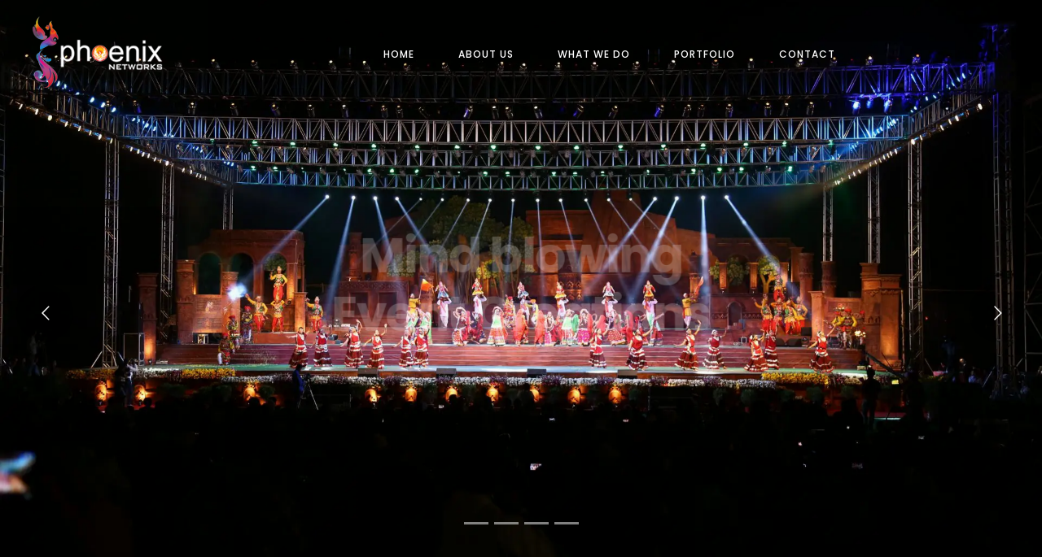

--- FILE ---
content_type: text/html; charset=UTF-8
request_url: https://www.phoenixnetworks.in/
body_size: 16686
content:
<!doctype html>
<html lang="en-US">
<head>
	<meta charset="UTF-8">
	<meta name="viewport" content="width=device-width, initial-scale=1">
	<link rel="profile" href="https://gmpg.org/xfn/11">
	<title>Phoenix Networks India &#8211; Event &amp; Promotions</title>
<meta name='robots' content='max-image-preview:large' />
	<style>img:is([sizes="auto" i], [sizes^="auto," i]) { contain-intrinsic-size: 3000px 1500px }</style>
	<link rel='dns-prefetch' href='//maps.google.com' />
<link rel='dns-prefetch' href='//fonts.googleapis.com' />
<link rel="alternate" type="application/rss+xml" title="Phoenix Networks India &raquo; Feed" href="https://www.phoenixnetworks.in/feed/" />
<link rel="alternate" type="application/rss+xml" title="Phoenix Networks India &raquo; Comments Feed" href="https://www.phoenixnetworks.in/comments/feed/" />
<script type="text/javascript">
/* <![CDATA[ */
window._wpemojiSettings = {"baseUrl":"https:\/\/s.w.org\/images\/core\/emoji\/16.0.1\/72x72\/","ext":".png","svgUrl":"https:\/\/s.w.org\/images\/core\/emoji\/16.0.1\/svg\/","svgExt":".svg","source":{"concatemoji":"https:\/\/www.phoenixnetworks.in\/wp-includes\/js\/wp-emoji-release.min.js?ver=6.8.3"}};
/*! This file is auto-generated */
!function(s,n){var o,i,e;function c(e){try{var t={supportTests:e,timestamp:(new Date).valueOf()};sessionStorage.setItem(o,JSON.stringify(t))}catch(e){}}function p(e,t,n){e.clearRect(0,0,e.canvas.width,e.canvas.height),e.fillText(t,0,0);var t=new Uint32Array(e.getImageData(0,0,e.canvas.width,e.canvas.height).data),a=(e.clearRect(0,0,e.canvas.width,e.canvas.height),e.fillText(n,0,0),new Uint32Array(e.getImageData(0,0,e.canvas.width,e.canvas.height).data));return t.every(function(e,t){return e===a[t]})}function u(e,t){e.clearRect(0,0,e.canvas.width,e.canvas.height),e.fillText(t,0,0);for(var n=e.getImageData(16,16,1,1),a=0;a<n.data.length;a++)if(0!==n.data[a])return!1;return!0}function f(e,t,n,a){switch(t){case"flag":return n(e,"\ud83c\udff3\ufe0f\u200d\u26a7\ufe0f","\ud83c\udff3\ufe0f\u200b\u26a7\ufe0f")?!1:!n(e,"\ud83c\udde8\ud83c\uddf6","\ud83c\udde8\u200b\ud83c\uddf6")&&!n(e,"\ud83c\udff4\udb40\udc67\udb40\udc62\udb40\udc65\udb40\udc6e\udb40\udc67\udb40\udc7f","\ud83c\udff4\u200b\udb40\udc67\u200b\udb40\udc62\u200b\udb40\udc65\u200b\udb40\udc6e\u200b\udb40\udc67\u200b\udb40\udc7f");case"emoji":return!a(e,"\ud83e\udedf")}return!1}function g(e,t,n,a){var r="undefined"!=typeof WorkerGlobalScope&&self instanceof WorkerGlobalScope?new OffscreenCanvas(300,150):s.createElement("canvas"),o=r.getContext("2d",{willReadFrequently:!0}),i=(o.textBaseline="top",o.font="600 32px Arial",{});return e.forEach(function(e){i[e]=t(o,e,n,a)}),i}function t(e){var t=s.createElement("script");t.src=e,t.defer=!0,s.head.appendChild(t)}"undefined"!=typeof Promise&&(o="wpEmojiSettingsSupports",i=["flag","emoji"],n.supports={everything:!0,everythingExceptFlag:!0},e=new Promise(function(e){s.addEventListener("DOMContentLoaded",e,{once:!0})}),new Promise(function(t){var n=function(){try{var e=JSON.parse(sessionStorage.getItem(o));if("object"==typeof e&&"number"==typeof e.timestamp&&(new Date).valueOf()<e.timestamp+604800&&"object"==typeof e.supportTests)return e.supportTests}catch(e){}return null}();if(!n){if("undefined"!=typeof Worker&&"undefined"!=typeof OffscreenCanvas&&"undefined"!=typeof URL&&URL.createObjectURL&&"undefined"!=typeof Blob)try{var e="postMessage("+g.toString()+"("+[JSON.stringify(i),f.toString(),p.toString(),u.toString()].join(",")+"));",a=new Blob([e],{type:"text/javascript"}),r=new Worker(URL.createObjectURL(a),{name:"wpTestEmojiSupports"});return void(r.onmessage=function(e){c(n=e.data),r.terminate(),t(n)})}catch(e){}c(n=g(i,f,p,u))}t(n)}).then(function(e){for(var t in e)n.supports[t]=e[t],n.supports.everything=n.supports.everything&&n.supports[t],"flag"!==t&&(n.supports.everythingExceptFlag=n.supports.everythingExceptFlag&&n.supports[t]);n.supports.everythingExceptFlag=n.supports.everythingExceptFlag&&!n.supports.flag,n.DOMReady=!1,n.readyCallback=function(){n.DOMReady=!0}}).then(function(){return e}).then(function(){var e;n.supports.everything||(n.readyCallback(),(e=n.source||{}).concatemoji?t(e.concatemoji):e.wpemoji&&e.twemoji&&(t(e.twemoji),t(e.wpemoji)))}))}((window,document),window._wpemojiSettings);
/* ]]> */
</script>

<style id='wp-emoji-styles-inline-css' type='text/css'>

	img.wp-smiley, img.emoji {
		display: inline !important;
		border: none !important;
		box-shadow: none !important;
		height: 1em !important;
		width: 1em !important;
		margin: 0 0.07em !important;
		vertical-align: -0.1em !important;
		background: none !important;
		padding: 0 !important;
	}
</style>
<link rel='stylesheet' id='wp-block-library-css' href='https://www.phoenixnetworks.in/wp-includes/css/dist/block-library/style.min.css?ver=6.8.3' type='text/css' media='all' />
<style id='classic-theme-styles-inline-css' type='text/css'>
/*! This file is auto-generated */
.wp-block-button__link{color:#fff;background-color:#32373c;border-radius:9999px;box-shadow:none;text-decoration:none;padding:calc(.667em + 2px) calc(1.333em + 2px);font-size:1.125em}.wp-block-file__button{background:#32373c;color:#fff;text-decoration:none}
</style>
<style id='global-styles-inline-css' type='text/css'>
:root{--wp--preset--aspect-ratio--square: 1;--wp--preset--aspect-ratio--4-3: 4/3;--wp--preset--aspect-ratio--3-4: 3/4;--wp--preset--aspect-ratio--3-2: 3/2;--wp--preset--aspect-ratio--2-3: 2/3;--wp--preset--aspect-ratio--16-9: 16/9;--wp--preset--aspect-ratio--9-16: 9/16;--wp--preset--color--black: #000000;--wp--preset--color--cyan-bluish-gray: #abb8c3;--wp--preset--color--white: #ffffff;--wp--preset--color--pale-pink: #f78da7;--wp--preset--color--vivid-red: #cf2e2e;--wp--preset--color--luminous-vivid-orange: #ff6900;--wp--preset--color--luminous-vivid-amber: #fcb900;--wp--preset--color--light-green-cyan: #7bdcb5;--wp--preset--color--vivid-green-cyan: #00d084;--wp--preset--color--pale-cyan-blue: #8ed1fc;--wp--preset--color--vivid-cyan-blue: #0693e3;--wp--preset--color--vivid-purple: #9b51e0;--wp--preset--gradient--vivid-cyan-blue-to-vivid-purple: linear-gradient(135deg,rgba(6,147,227,1) 0%,rgb(155,81,224) 100%);--wp--preset--gradient--light-green-cyan-to-vivid-green-cyan: linear-gradient(135deg,rgb(122,220,180) 0%,rgb(0,208,130) 100%);--wp--preset--gradient--luminous-vivid-amber-to-luminous-vivid-orange: linear-gradient(135deg,rgba(252,185,0,1) 0%,rgba(255,105,0,1) 100%);--wp--preset--gradient--luminous-vivid-orange-to-vivid-red: linear-gradient(135deg,rgba(255,105,0,1) 0%,rgb(207,46,46) 100%);--wp--preset--gradient--very-light-gray-to-cyan-bluish-gray: linear-gradient(135deg,rgb(238,238,238) 0%,rgb(169,184,195) 100%);--wp--preset--gradient--cool-to-warm-spectrum: linear-gradient(135deg,rgb(74,234,220) 0%,rgb(151,120,209) 20%,rgb(207,42,186) 40%,rgb(238,44,130) 60%,rgb(251,105,98) 80%,rgb(254,248,76) 100%);--wp--preset--gradient--blush-light-purple: linear-gradient(135deg,rgb(255,206,236) 0%,rgb(152,150,240) 100%);--wp--preset--gradient--blush-bordeaux: linear-gradient(135deg,rgb(254,205,165) 0%,rgb(254,45,45) 50%,rgb(107,0,62) 100%);--wp--preset--gradient--luminous-dusk: linear-gradient(135deg,rgb(255,203,112) 0%,rgb(199,81,192) 50%,rgb(65,88,208) 100%);--wp--preset--gradient--pale-ocean: linear-gradient(135deg,rgb(255,245,203) 0%,rgb(182,227,212) 50%,rgb(51,167,181) 100%);--wp--preset--gradient--electric-grass: linear-gradient(135deg,rgb(202,248,128) 0%,rgb(113,206,126) 100%);--wp--preset--gradient--midnight: linear-gradient(135deg,rgb(2,3,129) 0%,rgb(40,116,252) 100%);--wp--preset--font-size--small: 13px;--wp--preset--font-size--medium: 20px;--wp--preset--font-size--large: 36px;--wp--preset--font-size--x-large: 42px;--wp--preset--spacing--20: 0.44rem;--wp--preset--spacing--30: 0.67rem;--wp--preset--spacing--40: 1rem;--wp--preset--spacing--50: 1.5rem;--wp--preset--spacing--60: 2.25rem;--wp--preset--spacing--70: 3.38rem;--wp--preset--spacing--80: 5.06rem;--wp--preset--shadow--natural: 6px 6px 9px rgba(0, 0, 0, 0.2);--wp--preset--shadow--deep: 12px 12px 50px rgba(0, 0, 0, 0.4);--wp--preset--shadow--sharp: 6px 6px 0px rgba(0, 0, 0, 0.2);--wp--preset--shadow--outlined: 6px 6px 0px -3px rgba(255, 255, 255, 1), 6px 6px rgba(0, 0, 0, 1);--wp--preset--shadow--crisp: 6px 6px 0px rgba(0, 0, 0, 1);}:where(.is-layout-flex){gap: 0.5em;}:where(.is-layout-grid){gap: 0.5em;}body .is-layout-flex{display: flex;}.is-layout-flex{flex-wrap: wrap;align-items: center;}.is-layout-flex > :is(*, div){margin: 0;}body .is-layout-grid{display: grid;}.is-layout-grid > :is(*, div){margin: 0;}:where(.wp-block-columns.is-layout-flex){gap: 2em;}:where(.wp-block-columns.is-layout-grid){gap: 2em;}:where(.wp-block-post-template.is-layout-flex){gap: 1.25em;}:where(.wp-block-post-template.is-layout-grid){gap: 1.25em;}.has-black-color{color: var(--wp--preset--color--black) !important;}.has-cyan-bluish-gray-color{color: var(--wp--preset--color--cyan-bluish-gray) !important;}.has-white-color{color: var(--wp--preset--color--white) !important;}.has-pale-pink-color{color: var(--wp--preset--color--pale-pink) !important;}.has-vivid-red-color{color: var(--wp--preset--color--vivid-red) !important;}.has-luminous-vivid-orange-color{color: var(--wp--preset--color--luminous-vivid-orange) !important;}.has-luminous-vivid-amber-color{color: var(--wp--preset--color--luminous-vivid-amber) !important;}.has-light-green-cyan-color{color: var(--wp--preset--color--light-green-cyan) !important;}.has-vivid-green-cyan-color{color: var(--wp--preset--color--vivid-green-cyan) !important;}.has-pale-cyan-blue-color{color: var(--wp--preset--color--pale-cyan-blue) !important;}.has-vivid-cyan-blue-color{color: var(--wp--preset--color--vivid-cyan-blue) !important;}.has-vivid-purple-color{color: var(--wp--preset--color--vivid-purple) !important;}.has-black-background-color{background-color: var(--wp--preset--color--black) !important;}.has-cyan-bluish-gray-background-color{background-color: var(--wp--preset--color--cyan-bluish-gray) !important;}.has-white-background-color{background-color: var(--wp--preset--color--white) !important;}.has-pale-pink-background-color{background-color: var(--wp--preset--color--pale-pink) !important;}.has-vivid-red-background-color{background-color: var(--wp--preset--color--vivid-red) !important;}.has-luminous-vivid-orange-background-color{background-color: var(--wp--preset--color--luminous-vivid-orange) !important;}.has-luminous-vivid-amber-background-color{background-color: var(--wp--preset--color--luminous-vivid-amber) !important;}.has-light-green-cyan-background-color{background-color: var(--wp--preset--color--light-green-cyan) !important;}.has-vivid-green-cyan-background-color{background-color: var(--wp--preset--color--vivid-green-cyan) !important;}.has-pale-cyan-blue-background-color{background-color: var(--wp--preset--color--pale-cyan-blue) !important;}.has-vivid-cyan-blue-background-color{background-color: var(--wp--preset--color--vivid-cyan-blue) !important;}.has-vivid-purple-background-color{background-color: var(--wp--preset--color--vivid-purple) !important;}.has-black-border-color{border-color: var(--wp--preset--color--black) !important;}.has-cyan-bluish-gray-border-color{border-color: var(--wp--preset--color--cyan-bluish-gray) !important;}.has-white-border-color{border-color: var(--wp--preset--color--white) !important;}.has-pale-pink-border-color{border-color: var(--wp--preset--color--pale-pink) !important;}.has-vivid-red-border-color{border-color: var(--wp--preset--color--vivid-red) !important;}.has-luminous-vivid-orange-border-color{border-color: var(--wp--preset--color--luminous-vivid-orange) !important;}.has-luminous-vivid-amber-border-color{border-color: var(--wp--preset--color--luminous-vivid-amber) !important;}.has-light-green-cyan-border-color{border-color: var(--wp--preset--color--light-green-cyan) !important;}.has-vivid-green-cyan-border-color{border-color: var(--wp--preset--color--vivid-green-cyan) !important;}.has-pale-cyan-blue-border-color{border-color: var(--wp--preset--color--pale-cyan-blue) !important;}.has-vivid-cyan-blue-border-color{border-color: var(--wp--preset--color--vivid-cyan-blue) !important;}.has-vivid-purple-border-color{border-color: var(--wp--preset--color--vivid-purple) !important;}.has-vivid-cyan-blue-to-vivid-purple-gradient-background{background: var(--wp--preset--gradient--vivid-cyan-blue-to-vivid-purple) !important;}.has-light-green-cyan-to-vivid-green-cyan-gradient-background{background: var(--wp--preset--gradient--light-green-cyan-to-vivid-green-cyan) !important;}.has-luminous-vivid-amber-to-luminous-vivid-orange-gradient-background{background: var(--wp--preset--gradient--luminous-vivid-amber-to-luminous-vivid-orange) !important;}.has-luminous-vivid-orange-to-vivid-red-gradient-background{background: var(--wp--preset--gradient--luminous-vivid-orange-to-vivid-red) !important;}.has-very-light-gray-to-cyan-bluish-gray-gradient-background{background: var(--wp--preset--gradient--very-light-gray-to-cyan-bluish-gray) !important;}.has-cool-to-warm-spectrum-gradient-background{background: var(--wp--preset--gradient--cool-to-warm-spectrum) !important;}.has-blush-light-purple-gradient-background{background: var(--wp--preset--gradient--blush-light-purple) !important;}.has-blush-bordeaux-gradient-background{background: var(--wp--preset--gradient--blush-bordeaux) !important;}.has-luminous-dusk-gradient-background{background: var(--wp--preset--gradient--luminous-dusk) !important;}.has-pale-ocean-gradient-background{background: var(--wp--preset--gradient--pale-ocean) !important;}.has-electric-grass-gradient-background{background: var(--wp--preset--gradient--electric-grass) !important;}.has-midnight-gradient-background{background: var(--wp--preset--gradient--midnight) !important;}.has-small-font-size{font-size: var(--wp--preset--font-size--small) !important;}.has-medium-font-size{font-size: var(--wp--preset--font-size--medium) !important;}.has-large-font-size{font-size: var(--wp--preset--font-size--large) !important;}.has-x-large-font-size{font-size: var(--wp--preset--font-size--x-large) !important;}
:where(.wp-block-post-template.is-layout-flex){gap: 1.25em;}:where(.wp-block-post-template.is-layout-grid){gap: 1.25em;}
:where(.wp-block-columns.is-layout-flex){gap: 2em;}:where(.wp-block-columns.is-layout-grid){gap: 2em;}
:root :where(.wp-block-pullquote){font-size: 1.5em;line-height: 1.6;}
</style>
<link rel='stylesheet' id='contact-form-7-css' href='https://www.phoenixnetworks.in/wp-content/plugins/contact-form-7/includes/css/styles.css?ver=5.5.3' type='text/css' media='all' />
<link rel='stylesheet' id='rs-plugin-settings-css' href='https://www.phoenixnetworks.in/wp-content/plugins/revslider/public/assets/css/settings.css?ver=5.4.8' type='text/css' media='all' />
<style id='rs-plugin-settings-inline-css' type='text/css'>
#rs-demo-id {}
</style>
<link rel='stylesheet' id='bootstrap-css' href='https://www.phoenixnetworks.in/wp-content/themes/arena/css/bootstrap.min.css?ver=6.8.3' type='text/css' media='all' />
<link rel='stylesheet' id='font-awesome-css' href='https://www.phoenixnetworks.in/wp-content/plugins/elementor/assets/lib/font-awesome/css/font-awesome.min.css?ver=4.7.0' type='text/css' media='all' />
<link rel='stylesheet' id='elegant-icons-css' href='https://www.phoenixnetworks.in/wp-content/themes/arena/css/elegant-icons.css?ver=6.8.3' type='text/css' media='all' />
<link rel='stylesheet' id='linearicons-css' href='https://www.phoenixnetworks.in/wp-content/themes/arena/css/linearicons.css?ver=6.8.3' type='text/css' media='all' />
<link rel='stylesheet' id='magnific-popup-css' href='https://www.phoenixnetworks.in/wp-content/themes/arena/css/magnific-popup.css?ver=6.8.3' type='text/css' media='all' />
<link rel='stylesheet' id='owl-carousel-css' href='https://www.phoenixnetworks.in/wp-content/themes/arena/css/owl.carousel.css?ver=6.8.3' type='text/css' media='all' />
<link rel='stylesheet' id='owl-theme-css' href='https://www.phoenixnetworks.in/wp-content/themes/arena/css/owl.theme.css?ver=6.8.3' type='text/css' media='all' />
<link rel='stylesheet' id='jquery-ui-css' href='https://www.phoenixnetworks.in/wp-content/themes/arena/css/jquery-ui.min.css?ver=6.8.3' type='text/css' media='all' />
<link rel='stylesheet' id='flexslider-css' href='https://www.phoenixnetworks.in/wp-content/themes/arena/css/flexslider.css?ver=6.8.3' type='text/css' media='all' />
<link rel='stylesheet' id='arena-default-css' href='https://www.phoenixnetworks.in/wp-content/themes/arena/css/style.css?ver=6.8.3' type='text/css' media='all' />
<link rel='stylesheet' id='arena-style-css' href='https://www.phoenixnetworks.in/wp-content/themes/arena/style.css?ver=6.8.3' type='text/css' media='all' />
<link rel='stylesheet' id='arena-fonts-css' href='//fonts.googleapis.com/css?family=Merriweather%3A300%2C300i%2C400%2C400i%2C700%2C700i%2C900%7CPoppins%3A300%2C400%2C500%2C600%2C700%26subset%3Dlatin%2Clatin-ext&#038;ver=1.0.0' type='text/css' media='all' />
<link rel='stylesheet' id='elementor-icons-css' href='https://www.phoenixnetworks.in/wp-content/plugins/elementor/assets/lib/eicons/css/elementor-icons.min.css?ver=5.13.0' type='text/css' media='all' />
<link rel='stylesheet' id='elementor-frontend-legacy-css' href='https://www.phoenixnetworks.in/wp-content/plugins/elementor/assets/css/frontend-legacy.min.css?ver=3.5.3' type='text/css' media='all' />
<link rel='stylesheet' id='elementor-frontend-css' href='https://www.phoenixnetworks.in/wp-content/plugins/elementor/assets/css/frontend.min.css?ver=3.5.3' type='text/css' media='all' />
<link rel='stylesheet' id='elementor-post-322-css' href='https://www.phoenixnetworks.in/wp-content/uploads/elementor/css/post-322.css?ver=1642522717' type='text/css' media='all' />
<link rel='stylesheet' id='elementor-global-css' href='https://www.phoenixnetworks.in/wp-content/uploads/elementor/css/global.css?ver=1642522717' type='text/css' media='all' />
<link rel='stylesheet' id='elementor-post-203-css' href='https://www.phoenixnetworks.in/wp-content/uploads/elementor/css/post-203.css?ver=1682256329' type='text/css' media='all' />
<link rel='stylesheet' id='google-fonts-1-css' href='https://fonts.googleapis.com/css?family=Roboto%3A100%2C100italic%2C200%2C200italic%2C300%2C300italic%2C400%2C400italic%2C500%2C500italic%2C600%2C600italic%2C700%2C700italic%2C800%2C800italic%2C900%2C900italic%7CRoboto+Slab%3A100%2C100italic%2C200%2C200italic%2C300%2C300italic%2C400%2C400italic%2C500%2C500italic%2C600%2C600italic%2C700%2C700italic%2C800%2C800italic%2C900%2C900italic&#038;display=auto&#038;ver=6.8.3' type='text/css' media='all' />
<script type="text/javascript" src="https://www.phoenixnetworks.in/wp-includes/js/jquery/jquery.min.js?ver=3.7.1" id="jquery-core-js"></script>
<script type="text/javascript" src="https://www.phoenixnetworks.in/wp-includes/js/jquery/jquery-migrate.min.js?ver=3.4.1" id="jquery-migrate-js"></script>
<script type="text/javascript" src="https://www.phoenixnetworks.in/wp-content/plugins/revslider/public/assets/js/jquery.themepunch.tools.min.js?ver=5.4.8" id="tp-tools-js"></script>
<script type="text/javascript" src="https://www.phoenixnetworks.in/wp-content/plugins/revslider/public/assets/js/jquery.themepunch.revolution.min.js?ver=5.4.8" id="revmin-js"></script>
<link rel="https://api.w.org/" href="https://www.phoenixnetworks.in/wp-json/" /><link rel="alternate" title="JSON" type="application/json" href="https://www.phoenixnetworks.in/wp-json/wp/v2/pages/203" /><link rel="EditURI" type="application/rsd+xml" title="RSD" href="https://www.phoenixnetworks.in/xmlrpc.php?rsd" />
<meta name="generator" content="WordPress 6.8.3" />
<link rel="canonical" href="https://www.phoenixnetworks.in/" />
<link rel='shortlink' href='https://www.phoenixnetworks.in/' />
<link rel="alternate" title="oEmbed (JSON)" type="application/json+oembed" href="https://www.phoenixnetworks.in/wp-json/oembed/1.0/embed?url=https%3A%2F%2Fwww.phoenixnetworks.in%2F" />
<link rel="alternate" title="oEmbed (XML)" type="text/xml+oembed" href="https://www.phoenixnetworks.in/wp-json/oembed/1.0/embed?url=https%3A%2F%2Fwww.phoenixnetworks.in%2F&#038;format=xml" />
    <style type="text/css" id="custom-theme-colors">
        
                .dropdown, .navbar .sub-menu{
                  border-top-color: #0080ff;
                }
                blockquote{
                  border-left-color: #0080ff;
                }
                .page-list ul li a:hover,section.portfolio-section ul.filter li a:hover,
      section.portfolio-section ul.filter li a.active{
                  border-bottom-color: #0080ff;
                }
                section.team-section .team-box .team-post .inner-team-post:after, section.portfolio-section .portfolio-box .project-post .hover-box,section.similar-projects-section .similar-projects-box .project-post .hover-box,section.contact-section #contact-form input[type='text']:focus,section.contact-section #contact-form input[type='email']:focus,
    section.contact-section #contact-form textarea:focus {
                  border-color: #0080ff;
                }
                .navbar-nav > li > a:hover,
  .navbar-nav > li > a.active{
    color: #0080ff !important;
  }
               .dropdown > li > a:hover,a.button-white, a.button-one:hover,.page-list ul li a:hover,section.testimonial-section i,section.testimonial-section .testimonial-box .testimonial-post a, section.team-section .team-box .team-post .inner-team-post ul.social-icons li a:hover, section.services-section .services-box .services-post span, section.services-section .services-box .services-post i,section.services-section2 .services-post h2 i, section.services-section2 .services-post h2 span,section.what-we-do .what-we-do-upper .what-we-box .inner-content ul li:before,section.what-we-do2 .what-we-do-upper .what-we-box .inner-content ul li:before,section.portfolio-section ul.filter li a:hover,section.portfolio-section .portfolio-box .project-post .hover-box a.zoom, section.feature-section .feature-box .feature-post h2 span, section.feature-section .feature-box .feature-post h2 i,section.news-section .news-box .news-post p.auth-paragraph a:hover,section.news-section .news-box .news-post h2 a:hover, section.news-section .news-box .news-post > a,section.blog-section .blog-box .blog-post .post-content > a,section.blog-section .blog-box .blog-post h2 a:hover,section.blog-section .blog-box .blog-post ul.post-meta li a:hover,.sidebar .popular-widget ul.popular-list li .side-content h2 a:hover,section.blog-section .blog-box.single-post ul.share-project li a:hover,.comment-area-box > ul li .comment-box .comment-content a:hover,section.similar-projects-section .similar-projects-box .project-post .project-content h2 a:hover,section.similar-projects-section .similar-projects-box .project-post .hover-box a.zoom,section.contact-section ul.info-list li i,footer .up-footer .footer-widget ul.recent-posts li h2 a:hover,footer .up-footer .footer-widget form.subscribe input[type='submit']:hover, .navbar .sub-menu > li > a:hover,
      section.portfolio-section ul.filter li a.active,section.portfolio-section .portfolio-box .project-post .project-content h2 a:hover{
                    color: #0080ff;
                }
                a.button-white:hover, a.button-one,.ban-line-section,.pagination-list-box ul.pages-list li a:hover,
      .pagination-list-box ul.pages-list li a.active, .pagination-list-box ul.pages-list li span,section.about-section .skills-box .skills-progress div.meter p,.contact-form-box #comment-form input[type='submit'],section.contact-section #contact-form input[type='submit'],footer .up-footer .footer-widget form.subscribe input[type='submit'],table td#today,input[type='submit']{
                  background: #0080ff;
                }
            section.page-banner-section{
                    background-image: url(https://www.phoenixnetworks.co.in/wp-content/uploads/2019/10/cropped-01.jpg) !important;
                }    </style>
<style type="text/css">.recentcomments a{display:inline !important;padding:0 !important;margin:0 !important;}</style><noscript><style>.lazyload[data-src]{display:none !important;}</style></noscript><style>.lazyload{background-image:none !important;}.lazyload:before{background-image:none !important;}</style><meta name="generator" content="Powered by Slider Revolution 5.4.8 - responsive, Mobile-Friendly Slider Plugin for WordPress with comfortable drag and drop interface." />
<link rel="icon" href="https://www.phoenixnetworks.in/wp-content/uploads/2019/11/favicon-150x150.png" sizes="32x32" />
<link rel="icon" href="https://www.phoenixnetworks.in/wp-content/uploads/2019/11/favicon.png" sizes="192x192" />
<link rel="apple-touch-icon" href="https://www.phoenixnetworks.in/wp-content/uploads/2019/11/favicon.png" />
<meta name="msapplication-TileImage" content="https://www.phoenixnetworks.in/wp-content/uploads/2019/11/favicon.png" />
<script type="text/javascript">function setREVStartSize(e){									
						try{ e.c=jQuery(e.c);var i=jQuery(window).width(),t=9999,r=0,n=0,l=0,f=0,s=0,h=0;
							if(e.responsiveLevels&&(jQuery.each(e.responsiveLevels,function(e,f){f>i&&(t=r=f,l=e),i>f&&f>r&&(r=f,n=e)}),t>r&&(l=n)),f=e.gridheight[l]||e.gridheight[0]||e.gridheight,s=e.gridwidth[l]||e.gridwidth[0]||e.gridwidth,h=i/s,h=h>1?1:h,f=Math.round(h*f),"fullscreen"==e.sliderLayout){var u=(e.c.width(),jQuery(window).height());if(void 0!=e.fullScreenOffsetContainer){var c=e.fullScreenOffsetContainer.split(",");if (c) jQuery.each(c,function(e,i){u=jQuery(i).length>0?u-jQuery(i).outerHeight(!0):u}),e.fullScreenOffset.split("%").length>1&&void 0!=e.fullScreenOffset&&e.fullScreenOffset.length>0?u-=jQuery(window).height()*parseInt(e.fullScreenOffset,0)/100:void 0!=e.fullScreenOffset&&e.fullScreenOffset.length>0&&(u-=parseInt(e.fullScreenOffset,0))}f=u}else void 0!=e.minHeight&&f<e.minHeight&&(f=e.minHeight);e.c.closest(".rev_slider_wrapper").css({height:f})					
						}catch(d){console.log("Failure at Presize of Slider:"+d)}						
					};</script>
<style id="kirki-inline-styles">body, .paragraph, p, section.blog-section .blog-box .blog-post ul.post-meta li{font-family:Merriweather;font-size:13px;font-weight:400;line-height:26px;color:#666666;}.heading1, h1{font-family:Poppins;font-size:48px;font-weight:700;line-height:50px;color:#222222;}.heading2, h2{font-family:Poppins;font-size:18px;font-weight:600;line-height:28px;color:#222222;}.heading3, h3{font-family:Poppins;font-size:15px;font-weight:600;line-height:28px;color:#222222;}/* cyrillic-ext */
@font-face {
  font-family: 'Merriweather';
  font-style: normal;
  font-weight: 400;
  font-stretch: 100%;
  font-display: swap;
  src: url(https://www.phoenixnetworks.in/wp-content/fonts/merriweather/u-4D0qyriQwlOrhSvowK_l5UcA6zuSYEqOzpPe3HOZJ5eX1WtLaQwmYiScCmDxhtNOKl8yDr3icaGV31GvU.woff2) format('woff2');
  unicode-range: U+0460-052F, U+1C80-1C8A, U+20B4, U+2DE0-2DFF, U+A640-A69F, U+FE2E-FE2F;
}
/* cyrillic */
@font-face {
  font-family: 'Merriweather';
  font-style: normal;
  font-weight: 400;
  font-stretch: 100%;
  font-display: swap;
  src: url(https://www.phoenixnetworks.in/wp-content/fonts/merriweather/u-4D0qyriQwlOrhSvowK_l5UcA6zuSYEqOzpPe3HOZJ5eX1WtLaQwmYiScCmDxhtNOKl8yDr3icaEF31GvU.woff2) format('woff2');
  unicode-range: U+0301, U+0400-045F, U+0490-0491, U+04B0-04B1, U+2116;
}
/* vietnamese */
@font-face {
  font-family: 'Merriweather';
  font-style: normal;
  font-weight: 400;
  font-stretch: 100%;
  font-display: swap;
  src: url(https://www.phoenixnetworks.in/wp-content/fonts/merriweather/u-4D0qyriQwlOrhSvowK_l5UcA6zuSYEqOzpPe3HOZJ5eX1WtLaQwmYiScCmDxhtNOKl8yDr3icaG131GvU.woff2) format('woff2');
  unicode-range: U+0102-0103, U+0110-0111, U+0128-0129, U+0168-0169, U+01A0-01A1, U+01AF-01B0, U+0300-0301, U+0303-0304, U+0308-0309, U+0323, U+0329, U+1EA0-1EF9, U+20AB;
}
/* latin-ext */
@font-face {
  font-family: 'Merriweather';
  font-style: normal;
  font-weight: 400;
  font-stretch: 100%;
  font-display: swap;
  src: url(https://www.phoenixnetworks.in/wp-content/fonts/merriweather/u-4D0qyriQwlOrhSvowK_l5UcA6zuSYEqOzpPe3HOZJ5eX1WtLaQwmYiScCmDxhtNOKl8yDr3icaGl31GvU.woff2) format('woff2');
  unicode-range: U+0100-02BA, U+02BD-02C5, U+02C7-02CC, U+02CE-02D7, U+02DD-02FF, U+0304, U+0308, U+0329, U+1D00-1DBF, U+1E00-1E9F, U+1EF2-1EFF, U+2020, U+20A0-20AB, U+20AD-20C0, U+2113, U+2C60-2C7F, U+A720-A7FF;
}
/* latin */
@font-face {
  font-family: 'Merriweather';
  font-style: normal;
  font-weight: 400;
  font-stretch: 100%;
  font-display: swap;
  src: url(https://www.phoenixnetworks.in/wp-content/fonts/merriweather/u-4D0qyriQwlOrhSvowK_l5UcA6zuSYEqOzpPe3HOZJ5eX1WtLaQwmYiScCmDxhtNOKl8yDr3icaFF31.woff2) format('woff2');
  unicode-range: U+0000-00FF, U+0131, U+0152-0153, U+02BB-02BC, U+02C6, U+02DA, U+02DC, U+0304, U+0308, U+0329, U+2000-206F, U+20AC, U+2122, U+2191, U+2193, U+2212, U+2215, U+FEFF, U+FFFD;
}/* devanagari */
@font-face {
  font-family: 'Poppins';
  font-style: normal;
  font-weight: 600;
  font-display: swap;
  src: url(https://www.phoenixnetworks.in/wp-content/fonts/poppins/pxiByp8kv8JHgFVrLEj6Z11lFc-K.woff2) format('woff2');
  unicode-range: U+0900-097F, U+1CD0-1CF9, U+200C-200D, U+20A8, U+20B9, U+20F0, U+25CC, U+A830-A839, U+A8E0-A8FF, U+11B00-11B09;
}
/* latin-ext */
@font-face {
  font-family: 'Poppins';
  font-style: normal;
  font-weight: 600;
  font-display: swap;
  src: url(https://www.phoenixnetworks.in/wp-content/fonts/poppins/pxiByp8kv8JHgFVrLEj6Z1JlFc-K.woff2) format('woff2');
  unicode-range: U+0100-02BA, U+02BD-02C5, U+02C7-02CC, U+02CE-02D7, U+02DD-02FF, U+0304, U+0308, U+0329, U+1D00-1DBF, U+1E00-1E9F, U+1EF2-1EFF, U+2020, U+20A0-20AB, U+20AD-20C0, U+2113, U+2C60-2C7F, U+A720-A7FF;
}
/* latin */
@font-face {
  font-family: 'Poppins';
  font-style: normal;
  font-weight: 600;
  font-display: swap;
  src: url(https://www.phoenixnetworks.in/wp-content/fonts/poppins/pxiByp8kv8JHgFVrLEj6Z1xlFQ.woff2) format('woff2');
  unicode-range: U+0000-00FF, U+0131, U+0152-0153, U+02BB-02BC, U+02C6, U+02DA, U+02DC, U+0304, U+0308, U+0329, U+2000-206F, U+20AC, U+2122, U+2191, U+2193, U+2212, U+2215, U+FEFF, U+FFFD;
}
/* devanagari */
@font-face {
  font-family: 'Poppins';
  font-style: normal;
  font-weight: 700;
  font-display: swap;
  src: url(https://www.phoenixnetworks.in/wp-content/fonts/poppins/pxiByp8kv8JHgFVrLCz7Z11lFc-K.woff2) format('woff2');
  unicode-range: U+0900-097F, U+1CD0-1CF9, U+200C-200D, U+20A8, U+20B9, U+20F0, U+25CC, U+A830-A839, U+A8E0-A8FF, U+11B00-11B09;
}
/* latin-ext */
@font-face {
  font-family: 'Poppins';
  font-style: normal;
  font-weight: 700;
  font-display: swap;
  src: url(https://www.phoenixnetworks.in/wp-content/fonts/poppins/pxiByp8kv8JHgFVrLCz7Z1JlFc-K.woff2) format('woff2');
  unicode-range: U+0100-02BA, U+02BD-02C5, U+02C7-02CC, U+02CE-02D7, U+02DD-02FF, U+0304, U+0308, U+0329, U+1D00-1DBF, U+1E00-1E9F, U+1EF2-1EFF, U+2020, U+20A0-20AB, U+20AD-20C0, U+2113, U+2C60-2C7F, U+A720-A7FF;
}
/* latin */
@font-face {
  font-family: 'Poppins';
  font-style: normal;
  font-weight: 700;
  font-display: swap;
  src: url(https://www.phoenixnetworks.in/wp-content/fonts/poppins/pxiByp8kv8JHgFVrLCz7Z1xlFQ.woff2) format('woff2');
  unicode-range: U+0000-00FF, U+0131, U+0152-0153, U+02BB-02BC, U+02C6, U+02DA, U+02DC, U+0304, U+0308, U+0329, U+2000-206F, U+20AC, U+2122, U+2191, U+2193, U+2212, U+2215, U+FEFF, U+FFFD;
}/* cyrillic-ext */
@font-face {
  font-family: 'Merriweather';
  font-style: normal;
  font-weight: 400;
  font-stretch: 100%;
  font-display: swap;
  src: url(https://www.phoenixnetworks.in/wp-content/fonts/merriweather/u-4D0qyriQwlOrhSvowK_l5UcA6zuSYEqOzpPe3HOZJ5eX1WtLaQwmYiScCmDxhtNOKl8yDr3icaGV31GvU.woff2) format('woff2');
  unicode-range: U+0460-052F, U+1C80-1C8A, U+20B4, U+2DE0-2DFF, U+A640-A69F, U+FE2E-FE2F;
}
/* cyrillic */
@font-face {
  font-family: 'Merriweather';
  font-style: normal;
  font-weight: 400;
  font-stretch: 100%;
  font-display: swap;
  src: url(https://www.phoenixnetworks.in/wp-content/fonts/merriweather/u-4D0qyriQwlOrhSvowK_l5UcA6zuSYEqOzpPe3HOZJ5eX1WtLaQwmYiScCmDxhtNOKl8yDr3icaEF31GvU.woff2) format('woff2');
  unicode-range: U+0301, U+0400-045F, U+0490-0491, U+04B0-04B1, U+2116;
}
/* vietnamese */
@font-face {
  font-family: 'Merriweather';
  font-style: normal;
  font-weight: 400;
  font-stretch: 100%;
  font-display: swap;
  src: url(https://www.phoenixnetworks.in/wp-content/fonts/merriweather/u-4D0qyriQwlOrhSvowK_l5UcA6zuSYEqOzpPe3HOZJ5eX1WtLaQwmYiScCmDxhtNOKl8yDr3icaG131GvU.woff2) format('woff2');
  unicode-range: U+0102-0103, U+0110-0111, U+0128-0129, U+0168-0169, U+01A0-01A1, U+01AF-01B0, U+0300-0301, U+0303-0304, U+0308-0309, U+0323, U+0329, U+1EA0-1EF9, U+20AB;
}
/* latin-ext */
@font-face {
  font-family: 'Merriweather';
  font-style: normal;
  font-weight: 400;
  font-stretch: 100%;
  font-display: swap;
  src: url(https://www.phoenixnetworks.in/wp-content/fonts/merriweather/u-4D0qyriQwlOrhSvowK_l5UcA6zuSYEqOzpPe3HOZJ5eX1WtLaQwmYiScCmDxhtNOKl8yDr3icaGl31GvU.woff2) format('woff2');
  unicode-range: U+0100-02BA, U+02BD-02C5, U+02C7-02CC, U+02CE-02D7, U+02DD-02FF, U+0304, U+0308, U+0329, U+1D00-1DBF, U+1E00-1E9F, U+1EF2-1EFF, U+2020, U+20A0-20AB, U+20AD-20C0, U+2113, U+2C60-2C7F, U+A720-A7FF;
}
/* latin */
@font-face {
  font-family: 'Merriweather';
  font-style: normal;
  font-weight: 400;
  font-stretch: 100%;
  font-display: swap;
  src: url(https://www.phoenixnetworks.in/wp-content/fonts/merriweather/u-4D0qyriQwlOrhSvowK_l5UcA6zuSYEqOzpPe3HOZJ5eX1WtLaQwmYiScCmDxhtNOKl8yDr3icaFF31.woff2) format('woff2');
  unicode-range: U+0000-00FF, U+0131, U+0152-0153, U+02BB-02BC, U+02C6, U+02DA, U+02DC, U+0304, U+0308, U+0329, U+2000-206F, U+20AC, U+2122, U+2191, U+2193, U+2212, U+2215, U+FEFF, U+FFFD;
}/* devanagari */
@font-face {
  font-family: 'Poppins';
  font-style: normal;
  font-weight: 600;
  font-display: swap;
  src: url(https://www.phoenixnetworks.in/wp-content/fonts/poppins/pxiByp8kv8JHgFVrLEj6Z11lFc-K.woff2) format('woff2');
  unicode-range: U+0900-097F, U+1CD0-1CF9, U+200C-200D, U+20A8, U+20B9, U+20F0, U+25CC, U+A830-A839, U+A8E0-A8FF, U+11B00-11B09;
}
/* latin-ext */
@font-face {
  font-family: 'Poppins';
  font-style: normal;
  font-weight: 600;
  font-display: swap;
  src: url(https://www.phoenixnetworks.in/wp-content/fonts/poppins/pxiByp8kv8JHgFVrLEj6Z1JlFc-K.woff2) format('woff2');
  unicode-range: U+0100-02BA, U+02BD-02C5, U+02C7-02CC, U+02CE-02D7, U+02DD-02FF, U+0304, U+0308, U+0329, U+1D00-1DBF, U+1E00-1E9F, U+1EF2-1EFF, U+2020, U+20A0-20AB, U+20AD-20C0, U+2113, U+2C60-2C7F, U+A720-A7FF;
}
/* latin */
@font-face {
  font-family: 'Poppins';
  font-style: normal;
  font-weight: 600;
  font-display: swap;
  src: url(https://www.phoenixnetworks.in/wp-content/fonts/poppins/pxiByp8kv8JHgFVrLEj6Z1xlFQ.woff2) format('woff2');
  unicode-range: U+0000-00FF, U+0131, U+0152-0153, U+02BB-02BC, U+02C6, U+02DA, U+02DC, U+0304, U+0308, U+0329, U+2000-206F, U+20AC, U+2122, U+2191, U+2193, U+2212, U+2215, U+FEFF, U+FFFD;
}
/* devanagari */
@font-face {
  font-family: 'Poppins';
  font-style: normal;
  font-weight: 700;
  font-display: swap;
  src: url(https://www.phoenixnetworks.in/wp-content/fonts/poppins/pxiByp8kv8JHgFVrLCz7Z11lFc-K.woff2) format('woff2');
  unicode-range: U+0900-097F, U+1CD0-1CF9, U+200C-200D, U+20A8, U+20B9, U+20F0, U+25CC, U+A830-A839, U+A8E0-A8FF, U+11B00-11B09;
}
/* latin-ext */
@font-face {
  font-family: 'Poppins';
  font-style: normal;
  font-weight: 700;
  font-display: swap;
  src: url(https://www.phoenixnetworks.in/wp-content/fonts/poppins/pxiByp8kv8JHgFVrLCz7Z1JlFc-K.woff2) format('woff2');
  unicode-range: U+0100-02BA, U+02BD-02C5, U+02C7-02CC, U+02CE-02D7, U+02DD-02FF, U+0304, U+0308, U+0329, U+1D00-1DBF, U+1E00-1E9F, U+1EF2-1EFF, U+2020, U+20A0-20AB, U+20AD-20C0, U+2113, U+2C60-2C7F, U+A720-A7FF;
}
/* latin */
@font-face {
  font-family: 'Poppins';
  font-style: normal;
  font-weight: 700;
  font-display: swap;
  src: url(https://www.phoenixnetworks.in/wp-content/fonts/poppins/pxiByp8kv8JHgFVrLCz7Z1xlFQ.woff2) format('woff2');
  unicode-range: U+0000-00FF, U+0131, U+0152-0153, U+02BB-02BC, U+02C6, U+02DA, U+02DC, U+0304, U+0308, U+0329, U+2000-206F, U+20AC, U+2122, U+2191, U+2193, U+2212, U+2215, U+FEFF, U+FFFD;
}/* cyrillic-ext */
@font-face {
  font-family: 'Merriweather';
  font-style: normal;
  font-weight: 400;
  font-stretch: 100%;
  font-display: swap;
  src: url(https://www.phoenixnetworks.in/wp-content/fonts/merriweather/u-4D0qyriQwlOrhSvowK_l5UcA6zuSYEqOzpPe3HOZJ5eX1WtLaQwmYiScCmDxhtNOKl8yDr3icaGV31GvU.woff2) format('woff2');
  unicode-range: U+0460-052F, U+1C80-1C8A, U+20B4, U+2DE0-2DFF, U+A640-A69F, U+FE2E-FE2F;
}
/* cyrillic */
@font-face {
  font-family: 'Merriweather';
  font-style: normal;
  font-weight: 400;
  font-stretch: 100%;
  font-display: swap;
  src: url(https://www.phoenixnetworks.in/wp-content/fonts/merriweather/u-4D0qyriQwlOrhSvowK_l5UcA6zuSYEqOzpPe3HOZJ5eX1WtLaQwmYiScCmDxhtNOKl8yDr3icaEF31GvU.woff2) format('woff2');
  unicode-range: U+0301, U+0400-045F, U+0490-0491, U+04B0-04B1, U+2116;
}
/* vietnamese */
@font-face {
  font-family: 'Merriweather';
  font-style: normal;
  font-weight: 400;
  font-stretch: 100%;
  font-display: swap;
  src: url(https://www.phoenixnetworks.in/wp-content/fonts/merriweather/u-4D0qyriQwlOrhSvowK_l5UcA6zuSYEqOzpPe3HOZJ5eX1WtLaQwmYiScCmDxhtNOKl8yDr3icaG131GvU.woff2) format('woff2');
  unicode-range: U+0102-0103, U+0110-0111, U+0128-0129, U+0168-0169, U+01A0-01A1, U+01AF-01B0, U+0300-0301, U+0303-0304, U+0308-0309, U+0323, U+0329, U+1EA0-1EF9, U+20AB;
}
/* latin-ext */
@font-face {
  font-family: 'Merriweather';
  font-style: normal;
  font-weight: 400;
  font-stretch: 100%;
  font-display: swap;
  src: url(https://www.phoenixnetworks.in/wp-content/fonts/merriweather/u-4D0qyriQwlOrhSvowK_l5UcA6zuSYEqOzpPe3HOZJ5eX1WtLaQwmYiScCmDxhtNOKl8yDr3icaGl31GvU.woff2) format('woff2');
  unicode-range: U+0100-02BA, U+02BD-02C5, U+02C7-02CC, U+02CE-02D7, U+02DD-02FF, U+0304, U+0308, U+0329, U+1D00-1DBF, U+1E00-1E9F, U+1EF2-1EFF, U+2020, U+20A0-20AB, U+20AD-20C0, U+2113, U+2C60-2C7F, U+A720-A7FF;
}
/* latin */
@font-face {
  font-family: 'Merriweather';
  font-style: normal;
  font-weight: 400;
  font-stretch: 100%;
  font-display: swap;
  src: url(https://www.phoenixnetworks.in/wp-content/fonts/merriweather/u-4D0qyriQwlOrhSvowK_l5UcA6zuSYEqOzpPe3HOZJ5eX1WtLaQwmYiScCmDxhtNOKl8yDr3icaFF31.woff2) format('woff2');
  unicode-range: U+0000-00FF, U+0131, U+0152-0153, U+02BB-02BC, U+02C6, U+02DA, U+02DC, U+0304, U+0308, U+0329, U+2000-206F, U+20AC, U+2122, U+2191, U+2193, U+2212, U+2215, U+FEFF, U+FFFD;
}/* devanagari */
@font-face {
  font-family: 'Poppins';
  font-style: normal;
  font-weight: 600;
  font-display: swap;
  src: url(https://www.phoenixnetworks.in/wp-content/fonts/poppins/pxiByp8kv8JHgFVrLEj6Z11lFc-K.woff2) format('woff2');
  unicode-range: U+0900-097F, U+1CD0-1CF9, U+200C-200D, U+20A8, U+20B9, U+20F0, U+25CC, U+A830-A839, U+A8E0-A8FF, U+11B00-11B09;
}
/* latin-ext */
@font-face {
  font-family: 'Poppins';
  font-style: normal;
  font-weight: 600;
  font-display: swap;
  src: url(https://www.phoenixnetworks.in/wp-content/fonts/poppins/pxiByp8kv8JHgFVrLEj6Z1JlFc-K.woff2) format('woff2');
  unicode-range: U+0100-02BA, U+02BD-02C5, U+02C7-02CC, U+02CE-02D7, U+02DD-02FF, U+0304, U+0308, U+0329, U+1D00-1DBF, U+1E00-1E9F, U+1EF2-1EFF, U+2020, U+20A0-20AB, U+20AD-20C0, U+2113, U+2C60-2C7F, U+A720-A7FF;
}
/* latin */
@font-face {
  font-family: 'Poppins';
  font-style: normal;
  font-weight: 600;
  font-display: swap;
  src: url(https://www.phoenixnetworks.in/wp-content/fonts/poppins/pxiByp8kv8JHgFVrLEj6Z1xlFQ.woff2) format('woff2');
  unicode-range: U+0000-00FF, U+0131, U+0152-0153, U+02BB-02BC, U+02C6, U+02DA, U+02DC, U+0304, U+0308, U+0329, U+2000-206F, U+20AC, U+2122, U+2191, U+2193, U+2212, U+2215, U+FEFF, U+FFFD;
}
/* devanagari */
@font-face {
  font-family: 'Poppins';
  font-style: normal;
  font-weight: 700;
  font-display: swap;
  src: url(https://www.phoenixnetworks.in/wp-content/fonts/poppins/pxiByp8kv8JHgFVrLCz7Z11lFc-K.woff2) format('woff2');
  unicode-range: U+0900-097F, U+1CD0-1CF9, U+200C-200D, U+20A8, U+20B9, U+20F0, U+25CC, U+A830-A839, U+A8E0-A8FF, U+11B00-11B09;
}
/* latin-ext */
@font-face {
  font-family: 'Poppins';
  font-style: normal;
  font-weight: 700;
  font-display: swap;
  src: url(https://www.phoenixnetworks.in/wp-content/fonts/poppins/pxiByp8kv8JHgFVrLCz7Z1JlFc-K.woff2) format('woff2');
  unicode-range: U+0100-02BA, U+02BD-02C5, U+02C7-02CC, U+02CE-02D7, U+02DD-02FF, U+0304, U+0308, U+0329, U+1D00-1DBF, U+1E00-1E9F, U+1EF2-1EFF, U+2020, U+20A0-20AB, U+20AD-20C0, U+2113, U+2C60-2C7F, U+A720-A7FF;
}
/* latin */
@font-face {
  font-family: 'Poppins';
  font-style: normal;
  font-weight: 700;
  font-display: swap;
  src: url(https://www.phoenixnetworks.in/wp-content/fonts/poppins/pxiByp8kv8JHgFVrLCz7Z1xlFQ.woff2) format('woff2');
  unicode-range: U+0000-00FF, U+0131, U+0152-0153, U+02BB-02BC, U+02C6, U+02DA, U+02DC, U+0304, U+0308, U+0329, U+2000-206F, U+20AC, U+2122, U+2191, U+2193, U+2212, U+2215, U+FEFF, U+FFFD;
}</style></head>
<body data-rsssl=1 class="home wp-singular page-template page-template-elementor_header_footer page page-id-203 wp-custom-logo wp-theme-arena elementor-default elementor-template-full-width elementor-kit-322 elementor-page elementor-page-203">
<script data-cfasync="false">var ewww_webp_supported=false;</script>

<!-- Container -->
<div id="container">
<!-- Header
    ================================================== -->
<header class="clearfix">

	<nav class="navbar navbar-expand-lg navbar-dark bg-dark">
		<div class="container-fluid">
						<a class="navbar-brand" href="https://www.phoenixnetworks.in/" title="Phoenix Networks India">
				                                   	<img src="https://www.phoenixnetworks.in/wp-content/uploads/2019/11/phoenixlogo.png.webp" alt="Phoenix Networks India" />
                			</a>

			<button class="navbar-toggler" type="button" data-toggle="collapse" data-target="#navbarSupportedContent" aria-controls="navbarSupportedContent" aria-expanded="false" aria-label="Toggle navigation">
				<span class="navbar-toggler-icon"></span>
			</button>

			<div class="collapse navbar-collapse" id="navbarSupportedContent">
				            
             <ul data-breakpoint="800" id="menu-main-menu" class="navbar-nav m-auto"><li id="menu-item-17" class="menu-item menu-item-type-post_type menu-item-object-page menu-item-home current-menu-item page_item page-item-203 current_page_item menu-item-17"><a href="https://www.phoenixnetworks.in/" aria-current="page">Home</a></li>
<li id="menu-item-192" class="menu-item menu-item-type-post_type menu-item-object-page menu-item-192"><a href="https://www.phoenixnetworks.in/about-us/">About Us</a></li>
<li id="menu-item-193" class="menu-item menu-item-type-post_type menu-item-object-page menu-item-193"><a href="https://www.phoenixnetworks.in/services/">What we do</a></li>
<li id="menu-item-194" class="menu-item menu-item-type-post_type menu-item-object-page menu-item-194"><a href="https://www.phoenixnetworks.in/project/">Portfolio</a></li>
<li id="menu-item-196" class="menu-item menu-item-type-post_type menu-item-object-page menu-item-196"><a href="https://www.phoenixnetworks.in/contact/">Contact</a></li>
</ul>
            
             
           
				
			</div>
		</div>
	</nav>
</header>
<!-- End Header -->
		<div data-elementor-type="wp-post" data-elementor-id="203" class="elementor elementor-203" data-elementor-settings="[]">
						<div class="elementor-inner">
							<div class="elementor-section-wrap">
							<section class="elementor-section elementor-top-section elementor-element elementor-element-e5286f9 elementor-section-full_width elementor-section-height-default elementor-section-height-default" data-id="e5286f9" data-element_type="section" id="home-section">
						<div class="elementor-container elementor-column-gap-no">
							<div class="elementor-row">
					<div class="elementor-column elementor-col-100 elementor-top-column elementor-element elementor-element-ca0254e" data-id="ca0254e" data-element_type="column">
			<div class="elementor-column-wrap elementor-element-populated">
							<div class="elementor-widget-wrap">
						<div class="elementor-element elementor-element-69c0d6a elementor-widget elementor-widget-shortcode" data-id="69c0d6a" data-element_type="widget" data-widget_type="shortcode.default">
				<div class="elementor-widget-container">
					<div class="elementor-shortcode"><link href="https://fonts.googleapis.com/css?family=Poppins:700%2C400" rel="stylesheet" property="stylesheet" type="text/css" media="all">
<div id="rev_slider_1_1_wrapper" class="rev_slider_wrapper fullwidthbanner-container" data-source="gallery" style="margin:0px auto;background:transparent;padding:0px;margin-top:0px;margin-bottom:0px;">
<!-- START REVOLUTION SLIDER 5.4.8 auto mode -->
	<div id="rev_slider_1_1" class="rev_slider fullwidthabanner" style="display:none;" data-version="5.4.8">
<ul>	<!-- SLIDE  -->
	<li data-index="rs-1" data-transition="slidingoverlaydown" data-slotamount="default" data-hideafterloop="0" data-hideslideonmobile="off"  data-easein="default" data-easeout="default" data-masterspeed="default"  data-thumb="https://www.phoenixnetworks.in/wp-content/uploads/2019/10/03-100x50.jpg"  data-rotate="0"  data-saveperformance="off"  data-title="Slide" data-param1="" data-param2="" data-param3="" data-param4="" data-param5="" data-param6="" data-param7="" data-param8="" data-param9="" data-param10="" data-description="">
		<!-- MAIN IMAGE -->
		<img fetchpriority="high" decoding="async" src="https://www.phoenixnetworks.in/wp-content/uploads/2019/10/03.jpg.webp"  alt="" title="03"  width="1920" height="1280" data-bgposition="center center" data-bgfit="cover" data-bgrepeat="no-repeat" data-bgparallax="off" class="rev-slidebg" data-no-retina>
		<!-- LAYERS -->

		<!-- LAYER NR. 1 -->
		<div class="tp-caption Concept-Title   tp-resizeme" 
			 id="slide-1-layer-1" 
			 data-x="center" data-hoffset="" 
			 data-y="center" data-voffset="" 
						data-width="['auto']"
			data-height="['auto']"
 
			data-type="text" 
			data-responsive_offset="on" 

			data-frames='[{"delay":1400,"speed":1500,"frame":"0","from":"z:0;rX:0;rY:0;rZ:0;sX:0.8;sY:0.8;skX:0;skY:0;opacity:0;","to":"o:1;","ease":"Power3.easeInOut"},{"delay":"wait","speed":300,"frame":"999","to":"x:[-100%];","mask":"x:inherit;y:inherit;s:inherit;e:inherit;","ease":"Power3.easeIn"}]'
			data-textAlign="['center','center','center','center']"
			data-paddingtop="[0,0,0,0]"
			data-paddingright="[0,0,0,0]"
			data-paddingbottom="[0,0,0,0]"
			data-paddingleft="[0,0,0,0]"

			style="z-index: 5; white-space: nowrap; letter-spacing: -2px;">Mind blowing <br> Event Creations </div>

		<!-- LAYER NR. 2 -->
		<div class="tp-caption Concept-SubTitle   tp-resizeme" 
			 id="slide-1-layer-2" 
			 data-x="center" data-hoffset="" 
			 data-y="center" data-voffset="140" 
						data-width="['auto']"
			data-height="['auto']"
			data-visibility="['on','on','off','off']"
 
			data-type="text" 
			data-responsive_offset="on" 

			data-frames='[{"delay":2300,"speed":1500,"frame":"0","from":"z:0;rX:0;rY:0;rZ:0;sX:0.8;sY:0.8;skX:0;skY:0;opacity:0;","to":"o:1;","ease":"Power4.easeOut"},{"delay":"wait","speed":1000,"frame":"999","to":"x:[-100%];","mask":"x:inherit;y:inherit;s:inherit;e:inherit;","ease":"Power3.easeInOut"}]'
			data-textAlign="['inherit','inherit','inherit','inherit']"
			data-paddingtop="[0,0,0,0]"
			data-paddingright="[0,0,0,0]"
			data-paddingbottom="[0,0,0,0]"
			data-paddingleft="[0,0,0,0]"

			style="z-index: 6; white-space: nowrap; font-size: 13px; line-height: 22px; font-weight: 400; color: #bdbdbd; letter-spacing: 0px;font-family:Poppins;"><a class="button-one" href="https://www.phoenixnetworks.in/about-us/">read more</a> </div>
	</li>
	<!-- SLIDE  -->
	<li data-index="rs-2" data-transition="slidingoverlayright" data-slotamount="default" data-hideafterloop="0" data-hideslideonmobile="off"  data-easein="default" data-easeout="default" data-masterspeed="default"  data-thumb="https://www.phoenixnetworks.in/wp-content/uploads/2019/10/04-100x50.jpg"  data-rotate="0"  data-saveperformance="off"  data-title="Slide" data-param1="" data-param2="" data-param3="" data-param4="" data-param5="" data-param6="" data-param7="" data-param8="" data-param9="" data-param10="" data-description="">
		<!-- MAIN IMAGE -->
		<img decoding="async" src="https://www.phoenixnetworks.in/wp-content/uploads/2019/10/04.jpg.webp"  alt="" title="04"  width="1920" height="1280" data-bgposition="center center" data-bgfit="cover" data-bgrepeat="no-repeat" data-bgparallax="off" class="rev-slidebg" data-no-retina>
		<!-- LAYERS -->

		<!-- LAYER NR. 3 -->
		<div class="tp-caption Concept-Title   tp-resizeme" 
			 id="slide-2-layer-1" 
			 data-x="center" data-hoffset="" 
			 data-y="center" data-voffset="" 
						data-width="['auto']"
			data-height="['auto']"
 
			data-type="text" 
			data-responsive_offset="on" 

			data-frames='[{"delay":1400,"speed":1500,"frame":"0","from":"z:0;rX:0;rY:0;rZ:0;sX:0.8;sY:0.8;skX:0;skY:0;opacity:0;","to":"o:1;","ease":"Power3.easeInOut"},{"delay":"wait","speed":300,"frame":"999","to":"x:[-100%];","mask":"x:inherit;y:inherit;s:inherit;e:inherit;","ease":"Power3.easeIn"}]'
			data-textAlign="['center','center','center','center']"
			data-paddingtop="[0,0,0,0]"
			data-paddingright="[0,0,0,0]"
			data-paddingbottom="[0,0,0,0]"
			data-paddingleft="[0,0,0,0]"

			style="z-index: 5; white-space: nowrap; letter-spacing: -2px;">The Ultimate <br> Phoenix. </div>

		<!-- LAYER NR. 4 -->
		<div class="tp-caption Concept-SubTitle   tp-resizeme" 
			 id="slide-2-layer-2" 
			 data-x="center" data-hoffset="" 
			 data-y="center" data-voffset="140" 
						data-width="['auto']"
			data-height="['auto']"
			data-visibility="['on','on','off','off']"
 
			data-type="text" 
			data-responsive_offset="on" 

			data-frames='[{"delay":2300,"speed":1500,"frame":"0","from":"z:0;rX:0;rY:0;rZ:0;sX:0.8;sY:0.8;skX:0;skY:0;opacity:0;","to":"o:1;","ease":"Power4.easeOut"},{"delay":"wait","speed":1000,"frame":"999","to":"x:[-100%];","mask":"x:inherit;y:inherit;s:inherit;e:inherit;","ease":"Power3.easeInOut"}]'
			data-textAlign="['inherit','inherit','inherit','inherit']"
			data-paddingtop="[0,0,0,0]"
			data-paddingright="[0,0,0,0]"
			data-paddingbottom="[0,0,0,0]"
			data-paddingleft="[0,0,0,0]"

			style="z-index: 6; white-space: nowrap; font-size: 13px; line-height: 22px; font-weight: 400; color: #bdbdbd; letter-spacing: 0px;font-family:Poppins;"><a class="button-one" href="https://www.phoenixnetworks.in/contact/">Let's Connect</a> </div>
	</li>
	<!-- SLIDE  -->
	<li data-index="rs-3" data-transition="slidingoverlayup" data-slotamount="default" data-hideafterloop="0" data-hideslideonmobile="off"  data-easein="default" data-easeout="default" data-masterspeed="default"  data-thumb="https://www.phoenixnetworks.in/wp-content/uploads/2019/10/01-100x50.jpg"  data-rotate="0"  data-saveperformance="off"  data-title="Slide" data-param1="" data-param2="" data-param3="" data-param4="" data-param5="" data-param6="" data-param7="" data-param8="" data-param9="" data-param10="" data-description="">
		<!-- MAIN IMAGE -->
		<img decoding="async" src="https://www.phoenixnetworks.in/wp-content/uploads/2019/10/01.jpg.webp"  alt="" title="01"  width="1920" height="1280" data-bgposition="center center" data-bgfit="cover" data-bgrepeat="no-repeat" data-bgparallax="off" class="rev-slidebg" data-no-retina>
		<!-- LAYERS -->

		<!-- LAYER NR. 5 -->
		<div class="tp-caption Concept-Title   tp-resizeme" 
			 id="slide-3-layer-1" 
			 data-x="center" data-hoffset="" 
			 data-y="center" data-voffset="" 
						data-width="['auto']"
			data-height="['auto']"
 
			data-type="text" 
			data-responsive_offset="on" 

			data-frames='[{"delay":1400,"speed":1500,"frame":"0","from":"z:0;rX:0;rY:0;rZ:0;sX:0.8;sY:0.8;skX:0;skY:0;opacity:0;","to":"o:1;","ease":"Power3.easeInOut"},{"delay":"wait","speed":300,"frame":"999","to":"x:[-100%];","mask":"x:inherit;y:inherit;s:inherit;e:inherit;","ease":"Power3.easeIn"}]'
			data-textAlign="['center','center','center','center']"
			data-paddingtop="[0,0,0,0]"
			data-paddingright="[0,0,0,0]"
			data-paddingbottom="[0,0,0,0]"
			data-paddingleft="[0,0,0,0]"

			style="z-index: 5; white-space: nowrap; letter-spacing: -2px;">We craft elegant events <br> with passion. </div>

		<!-- LAYER NR. 6 -->
		<div class="tp-caption Concept-SubTitle   tp-resizeme" 
			 id="slide-3-layer-2" 
			 data-x="center" data-hoffset="" 
			 data-y="center" data-voffset="140" 
						data-width="['auto']"
			data-height="['auto']"
			data-visibility="['on','on','off','off']"
 
			data-type="text" 
			data-responsive_offset="on" 

			data-frames='[{"delay":2300,"speed":1500,"frame":"0","from":"z:0;rX:0;rY:0;rZ:0;sX:0.8;sY:0.8;skX:0;skY:0;opacity:0;","to":"o:1;","ease":"Power4.easeOut"},{"delay":"wait","speed":1000,"frame":"999","to":"x:[-100%];","mask":"x:inherit;y:inherit;s:inherit;e:inherit;","ease":"Power3.easeInOut"}]'
			data-textAlign="['inherit','inherit','inherit','inherit']"
			data-paddingtop="[0,0,0,0]"
			data-paddingright="[0,0,0,0]"
			data-paddingbottom="[0,0,0,0]"
			data-paddingleft="[0,0,0,0]"

			style="z-index: 6; white-space: nowrap; font-size: 13px; line-height: 22px; font-weight: 400; color: #bdbdbd; letter-spacing: 0px;font-family:Poppins;"><a class="button-one" href="https://www.phoenixnetworks.in/services/">Our Services</a> </div>
	</li>
	<!-- SLIDE  -->
	<li data-index="rs-4" data-transition="slidingoverlayup" data-slotamount="default" data-hideafterloop="0" data-hideslideonmobile="off"  data-easein="default" data-easeout="default" data-masterspeed="default"  data-thumb="https://www.phoenixnetworks.in/wp-content/uploads/2019/10/02-100x50.jpg"  data-rotate="0"  data-saveperformance="off"  data-title="Slide" data-param1="" data-param2="" data-param3="" data-param4="" data-param5="" data-param6="" data-param7="" data-param8="" data-param9="" data-param10="" data-description="">
		<!-- MAIN IMAGE -->
		<img decoding="async" src="https://www.phoenixnetworks.in/wp-content/uploads/2019/10/02.jpg.webp"  alt="" title="02"  width="1920" height="1282" data-bgposition="center center" data-bgfit="cover" data-bgrepeat="no-repeat" data-bgparallax="off" class="rev-slidebg" data-no-retina>
		<!-- LAYERS -->

		<!-- LAYER NR. 7 -->
		<div class="tp-caption Concept-Title   tp-resizeme" 
			 id="slide-4-layer-1" 
			 data-x="center" data-hoffset="" 
			 data-y="center" data-voffset="" 
						data-width="['auto']"
			data-height="['auto']"
 
			data-type="text" 
			data-responsive_offset="on" 

			data-frames='[{"delay":1400,"speed":1500,"frame":"0","from":"z:0;rX:0;rY:0;rZ:0;sX:0.8;sY:0.8;skX:0;skY:0;opacity:0;","to":"o:1;","ease":"Power3.easeInOut"},{"delay":"wait","speed":300,"frame":"999","to":"x:[-100%];","mask":"x:inherit;y:inherit;s:inherit;e:inherit;","ease":"Power3.easeIn"}]'
			data-textAlign="['center','center','center','center']"
			data-paddingtop="[0,0,0,0]"
			data-paddingright="[0,0,0,0]"
			data-paddingbottom="[0,0,0,0]"
			data-paddingleft="[0,0,0,0]"

			style="z-index: 5; white-space: nowrap; letter-spacing: -2px;">We Create WoW<br> Factor. </div>

		<!-- LAYER NR. 8 -->
		<div class="tp-caption Concept-SubTitle   tp-resizeme" 
			 id="slide-4-layer-2" 
			 data-x="center" data-hoffset="" 
			 data-y="center" data-voffset="140" 
						data-width="['auto']"
			data-height="['auto']"
			data-visibility="['on','on','off','off']"
 
			data-type="text" 
			data-responsive_offset="on" 

			data-frames='[{"delay":2300,"speed":1500,"frame":"0","from":"z:0;rX:0;rY:0;rZ:0;sX:0.8;sY:0.8;skX:0;skY:0;opacity:0;","to":"o:1;","ease":"Power4.easeOut"},{"delay":"wait","speed":1000,"frame":"999","to":"x:[-100%];","mask":"x:inherit;y:inherit;s:inherit;e:inherit;","ease":"Power3.easeInOut"}]'
			data-textAlign="['inherit','inherit','inherit','inherit']"
			data-paddingtop="[0,0,0,0]"
			data-paddingright="[0,0,0,0]"
			data-paddingbottom="[0,0,0,0]"
			data-paddingleft="[0,0,0,0]"

			style="z-index: 6; white-space: nowrap; font-size: 13px; line-height: 22px; font-weight: 400; color: #bdbdbd; letter-spacing: 0px;font-family:Poppins;"><a class="button-one" href="https://www.phoenixnetworks.in/project/">Our Portfolio</a> </div>
	</li>
</ul>
<script>var htmlDiv = document.getElementById("rs-plugin-settings-inline-css"); var htmlDivCss="";
						if(htmlDiv) {
							htmlDiv.innerHTML = htmlDiv.innerHTML + htmlDivCss;
						}else{
							var htmlDiv = document.createElement("div");
							htmlDiv.innerHTML = "<style>" + htmlDivCss + "</style>";
							document.getElementsByTagName("head")[0].appendChild(htmlDiv.childNodes[0]);
						}
					</script>
<div class="tp-bannertimer tp-bottom" style="visibility: hidden !important;"></div>	</div>
<script>var htmlDiv = document.getElementById("rs-plugin-settings-inline-css"); var htmlDivCss=".tp-caption.Concept-Title,.Concept-Title{color:#ffffff;font-size:72px;line-height:86px;font-weight:700;font-style:normal;font-family:Poppins;text-decoration:none;background-color:transparent;border-color:transparent;border-style:none;border-width:0 0 0 0px;border-radius:0 0 0 0px}";
				if(htmlDiv) {
					htmlDiv.innerHTML = htmlDiv.innerHTML + htmlDivCss;
				}else{
					var htmlDiv = document.createElement("div");
					htmlDiv.innerHTML = "<style>" + htmlDivCss + "</style>";
					document.getElementsByTagName("head")[0].appendChild(htmlDiv.childNodes[0]);
				}
			</script>
		<script type="text/javascript">
if (setREVStartSize!==undefined) setREVStartSize(
	{c: '#rev_slider_1_1', gridwidth: [1140], gridheight: [700], sliderLayout: 'auto'});
			
var revapi1,
	tpj;	
(function() {			
	if (!/loaded|interactive|complete/.test(document.readyState)) document.addEventListener("DOMContentLoaded",onLoad); else onLoad();	
	function onLoad() {				
		if (tpj===undefined) { tpj = jQuery; if("off" == "on") tpj.noConflict();}
	if(tpj("#rev_slider_1_1").revolution == undefined){
		revslider_showDoubleJqueryError("#rev_slider_1_1");
	}else{
		revapi1 = tpj("#rev_slider_1_1").show().revolution({
			sliderType:"standard",
			jsFileLocation:"//www.phoenixnetworks.in/wp-content/plugins/revslider/public/assets/js/",
			sliderLayout:"auto",
			dottedOverlay:"none",
			delay:5000,
			navigation: {
				keyboardNavigation:"off",
				keyboard_direction: "horizontal",
				mouseScrollNavigation:"off",
 							mouseScrollReverse:"default",
				onHoverStop:"off",
				arrows: {
					style:"zeus",
					enable:true,
					hide_onmobile:false,
					hide_onleave:false,
					tmp:'<div class="tp-title-wrap">  	<div class="tp-arr-imgholder"></div> </div>',
					left: {
						h_align:"left",
						v_align:"center",
						h_offset:20,
						v_offset:35
					},
					right: {
						h_align:"right",
						v_align:"center",
						h_offset:20,
						v_offset:35
					}
				}
				,
				bullets: {
					enable:true,
					hide_onmobile:true,
					hide_under:769,
					style:"persephone",
					hide_onleave:false,
					direction:"horizontal",
					h_align:"center",
					v_align:"bottom",
					h_offset:0,
					v_offset:55,
					space:7,
					tmp:''
				}
			},
			visibilityLevels:[1240,1024,778,480],
			gridwidth:1140,
			gridheight:700,
			lazyType:"none",
			parallax: {
				type:"scroll",
				origo:"slidercenter",
				speed:400,
				speedbg:1000,
				speedls:0,
				levels:[5,10,15,20,25,30,35,40,45,46,47,48,49,50,51,55],
			},
			shadow:0,
			spinner:"spinner0",
			stopLoop:"off",
			stopAfterLoops:-1,
			stopAtSlide:-1,
			shuffle:"off",
			autoHeight:"off",
			disableProgressBar:"on",
			hideThumbsOnMobile:"off",
			hideSliderAtLimit:0,
			hideCaptionAtLimit:0,
			hideAllCaptionAtLilmit:0,
			debugMode:false,
			fallbacks: {
				simplifyAll:"off",
				nextSlideOnWindowFocus:"off",
				disableFocusListener:false,
			}
		});
	}; /* END OF revapi call */
	
 }; /* END OF ON LOAD FUNCTION */
}()); /* END OF WRAPPING FUNCTION */
</script>
		<script>
					var htmlDivCss = unescape("%23rev_slider_1_1%20.zeus.tparrows%20%7B%0A%20%20cursor%3Apointer%3B%0A%20%20min-width%3A70px%3B%0A%20%20min-height%3A70px%3B%0A%20%20position%3Aabsolute%3B%0A%20%20display%3Ablock%3B%0A%20%20z-index%3A100%3B%0A%20%20border-radius%3A50%25%3B%20%20%20%0A%20%20overflow%3Ahidden%3B%0A%20%20background%3Argba%280%2C0%2C0%2C0.1%29%3B%0A%7D%0A%0A%23rev_slider_1_1%20.zeus.tparrows%3Abefore%20%7B%0A%20%20font-family%3A%20%22revicons%22%3B%0A%20%20font-size%3A20px%3B%0A%20%20color%3Argb%28255%2C%20255%2C%20255%29%3B%0A%20%20display%3Ablock%3B%0A%20%20line-height%3A%2070px%3B%0A%20%20text-align%3A%20center%3B%20%20%20%20%0A%20%20z-index%3A2%3B%0A%20%20position%3Arelative%3B%0A%7D%0A%23rev_slider_1_1%20.zeus.tparrows.tp-leftarrow%3Abefore%20%7B%0A%20%20content%3A%20%22%5Ce824%22%3B%0A%7D%0A%23rev_slider_1_1%20.zeus.tparrows.tp-rightarrow%3Abefore%20%7B%0A%20%20content%3A%20%22%5Ce825%22%3B%0A%7D%0A%0A%23rev_slider_1_1%20.zeus%20.tp-title-wrap%20%7B%0A%20%20background%3Argba%280%2C0%2C0%2C0.5%29%3B%0A%20%20width%3A100%25%3B%0A%20%20height%3A100%25%3B%0A%20%20top%3A0px%3B%0A%20%20left%3A0px%3B%0A%20%20position%3Aabsolute%3B%0A%20%20opacity%3A0%3B%0A%20%20transform%3Ascale%280%29%3B%0A%20%20-webkit-transform%3Ascale%280%29%3B%0A%20%20%20transition%3A%20all%200.3s%3B%0A%20%20-webkit-transition%3Aall%200.3s%3B%0A%20%20-moz-transition%3Aall%200.3s%3B%0A%20%20%20border-radius%3A50%25%3B%0A%20%7D%0A%23rev_slider_1_1%20.zeus%20.tp-arr-imgholder%20%7B%0A%20%20width%3A100%25%3B%0A%20%20height%3A100%25%3B%0A%20%20position%3Aabsolute%3B%0A%20%20top%3A0px%3B%0A%20%20left%3A0px%3B%0A%20%20background-position%3Acenter%20center%3B%0A%20%20background-size%3Acover%3B%0A%20%20border-radius%3A50%25%3B%0A%20%20transform%3Atranslatex%28-100%25%29%3B%0A%20%20-webkit-transform%3Atranslatex%28-100%25%29%3B%0A%20%20%20transition%3A%20all%200.3s%3B%0A%20%20-webkit-transition%3Aall%200.3s%3B%0A%20%20-moz-transition%3Aall%200.3s%3B%0A%0A%20%7D%0A%23rev_slider_1_1%20.zeus.tp-rightarrow%20.tp-arr-imgholder%20%7B%0A%20%20%20%20transform%3Atranslatex%28100%25%29%3B%0A%20%20-webkit-transform%3Atranslatex%28100%25%29%3B%0A%20%20%20%20%20%20%7D%0A%23rev_slider_1_1%20.zeus.tparrows%3Ahover%20.tp-arr-imgholder%20%7B%0A%20%20transform%3Atranslatex%280%29%3B%0A%20%20-webkit-transform%3Atranslatex%280%29%3B%0A%20%20opacity%3A1%3B%0A%7D%0A%20%20%20%20%20%20%0A%23rev_slider_1_1%20.zeus.tparrows%3Ahover%20.tp-title-wrap%20%7B%0A%20%20transform%3Ascale%281%29%3B%0A%20%20-webkit-transform%3Ascale%281%29%3B%0A%20%20opacity%3A1%3B%0A%7D%0A%20%0A.persephone%20.tp-bullet%20%7B%0A%09width%3A12px%3B%0A%09height%3A12px%3B%0A%09position%3Aabsolute%3B%0A%09background%3Argba%28170%2C%20170%2C%20170%2C%201%29%3B%0A%09border%3A1px%20solid%20rgba%28229%2C%20229%2C%20229%2C%201%29%3B%09%0A%09cursor%3A%20pointer%3B%0A%09box-sizing%3Acontent-box%3B%0A%7D%0A.persephone%20.tp-bullet%3Ahover%2C%0A.persephone%20.tp-bullet.selected%20%7B%0A%09background%3Argba%280%2C%200%2C%200%2C%201%29%3B%0A%7D%0A%0A%0A");
					var htmlDiv = document.getElementById('rs-plugin-settings-inline-css');
					if(htmlDiv) {
						htmlDiv.innerHTML = htmlDiv.innerHTML + htmlDivCss;
					}
					else{
						var htmlDiv = document.createElement('div');
						htmlDiv.innerHTML = '<style>' + htmlDivCss + '</style>';
						document.getElementsByTagName('head')[0].appendChild(htmlDiv.childNodes[0]);
					}
				  </script>
				</div><!-- END REVOLUTION SLIDER --></div>
				</div>
				</div>
						</div>
					</div>
		</div>
								</div>
					</div>
		</section>
				<section class="elementor-section elementor-top-section elementor-element elementor-element-daedd48 feature-section elementor-section-boxed elementor-section-height-default elementor-section-height-default" data-id="daedd48" data-element_type="section" data-settings="{&quot;background_background&quot;:&quot;classic&quot;}">
						<div class="elementor-container elementor-column-gap-default">
							<div class="elementor-row">
					<div class="elementor-column elementor-col-100 elementor-top-column elementor-element elementor-element-18ded11" data-id="18ded11" data-element_type="column">
			<div class="elementor-column-wrap elementor-element-populated">
							<div class="elementor-widget-wrap">
						<div class="elementor-element elementor-element-4445a38 elementor-widget elementor-widget-Arena-Global-Widgets-Title" data-id="4445a38" data-element_type="widget" data-widget_type="Arena-Global-Widgets-Title.default">
				<div class="elementor-widget-container">
						<div class="title-section">
				
				<h1 class="heading1">Creativity. Imagination </h1>
									<p>We Create Experiences That Ignite Change</p>
							</div>
					</div>
				</div>
				<section class="elementor-section elementor-inner-section elementor-element elementor-element-1ae0a3d feature-box elementor-section-boxed elementor-section-height-default elementor-section-height-default" data-id="1ae0a3d" data-element_type="section">
						<div class="elementor-container elementor-column-gap-default">
							<div class="elementor-row">
					<div class="elementor-column elementor-col-33 elementor-inner-column elementor-element elementor-element-ba109d5" data-id="ba109d5" data-element_type="column">
			<div class="elementor-column-wrap elementor-element-populated">
							<div class="elementor-widget-wrap">
						<div class="elementor-element elementor-element-459398a elementor-widget elementor-widget-Arena-Global-Widgets-Feature" data-id="459398a" data-element_type="widget" data-widget_type="Arena-Global-Widgets-Feature.default">
				<div class="elementor-widget-container">
						<div class="feature-post">
				<h2 class="heading2"><span class="lnr lnr lnr-magic-wand"></span> Create</h2>
				<ul class="list-features">
	<li>Event Conceptualization</li>
<li>Activation Campaign</li>
<li>Talent Procurement</li>
<li>Trade Shows</li>
<li>Strategy Alliances <li>Partnerships.</li>
	
</ul>			</div>
				</div>
				</div>
						</div>
					</div>
		</div>
				<div class="elementor-column elementor-col-33 elementor-inner-column elementor-element elementor-element-dc740de" data-id="dc740de" data-element_type="column">
			<div class="elementor-column-wrap elementor-element-populated">
							<div class="elementor-widget-wrap">
						<div class="elementor-element elementor-element-123c4da elementor-widget elementor-widget-Arena-Global-Widgets-Feature" data-id="123c4da" data-element_type="widget" data-widget_type="Arena-Global-Widgets-Feature.default">
				<div class="elementor-widget-container">
						<div class="feature-post">
				<h2 class="heading2"><span class="lnr lnr-diamond"></span> Design</h2>
				<ul class="list-features">
	<li>Creative Direction</li>
<li>Design & Décor</li>
<li>Custom Builds</li>
<li>Interactive Experiences</li>
<li>Exhibition/Stall Design</li>
<li>Exhibit Display/Signage’s</li>
	
</ul>			</div>
				</div>
				</div>
						</div>
					</div>
		</div>
				<div class="elementor-column elementor-col-33 elementor-inner-column elementor-element elementor-element-b4797a2" data-id="b4797a2" data-element_type="column">
			<div class="elementor-column-wrap elementor-element-populated">
							<div class="elementor-widget-wrap">
						<div class="elementor-element elementor-element-67ff1f9 elementor-widget elementor-widget-Arena-Global-Widgets-Feature" data-id="67ff1f9" data-element_type="widget" data-settings="{&quot;_animation&quot;:&quot;none&quot;}" data-widget_type="Arena-Global-Widgets-Feature.default">
				<div class="elementor-widget-container">
						<div class="feature-post">
				<h2 class="heading2"><span class="lnr  lnr-star-half"></span> Produce</h2>
				<ul class="list-features">
	<li>Logistics & Planning
Audio Visual, Lighting & Staging</li>
	<li>Venue Management</li>
	<li>Travel Management</li>
	<li>Technical Direction & Production</li>
	<li>Permissions</li>
	<li>Gifting/Mementos </li>
</ul>			</div>
				</div>
				</div>
						</div>
					</div>
		</div>
								</div>
					</div>
		</section>
						</div>
					</div>
		</div>
								</div>
					</div>
		</section>
				<section class="elementor-section elementor-top-section elementor-element elementor-element-8b1a744 ban-line-section elementor-section-boxed elementor-section-height-default elementor-section-height-default elementor-invisible" data-id="8b1a744" data-element_type="section" data-settings="{&quot;background_background&quot;:&quot;classic&quot;,&quot;animation&quot;:&quot;slideInRight&quot;}">
						<div class="elementor-container elementor-column-gap-default">
							<div class="elementor-row">
					<div class="elementor-column elementor-col-100 elementor-top-column elementor-element elementor-element-7262694" data-id="7262694" data-element_type="column">
			<div class="elementor-column-wrap elementor-element-populated">
							<div class="elementor-widget-wrap">
						<div class="elementor-element elementor-element-3d57295 elementor-invisible elementor-widget elementor-widget-html" data-id="3d57295" data-element_type="widget" data-settings="{&quot;_animation&quot;:&quot;slideInLeft&quot;}" data-widget_type="html.default">
				<div class="elementor-widget-container">
			<h2>Imagine > Create > Inspire </h2>		</div>
				</div>
						</div>
					</div>
		</div>
								</div>
					</div>
		</section>
				<section class="elementor-section elementor-top-section elementor-element elementor-element-6ac5dcf services-section elementor-section-boxed elementor-section-height-default elementor-section-height-default" data-id="6ac5dcf" data-element_type="section" data-settings="{&quot;background_background&quot;:&quot;classic&quot;}">
							<div class="elementor-background-overlay"></div>
							<div class="elementor-container elementor-column-gap-default">
							<div class="elementor-row">
					<div class="elementor-column elementor-col-100 elementor-top-column elementor-element elementor-element-a7eee56" data-id="a7eee56" data-element_type="column">
			<div class="elementor-column-wrap elementor-element-populated">
							<div class="elementor-widget-wrap">
						<div class="elementor-element elementor-element-2b65422 elementor-widget elementor-widget-Arena-Global-Widgets-Title" data-id="2b65422" data-element_type="widget" data-widget_type="Arena-Global-Widgets-Title.default">
				<div class="elementor-widget-container">
						<div class="title-section">
				
				<h1 class="heading1">What we do </h1>
									<p>Larger than Life...</p>
							</div>
					</div>
				</div>
				<section class="elementor-section elementor-inner-section elementor-element elementor-element-234f527 services-box elementor-section-boxed elementor-section-height-default elementor-section-height-default" data-id="234f527" data-element_type="section">
						<div class="elementor-container elementor-column-gap-default">
							<div class="elementor-row">
					<div class="elementor-column elementor-col-33 elementor-inner-column elementor-element elementor-element-716f07f" data-id="716f07f" data-element_type="column">
			<div class="elementor-column-wrap elementor-element-populated">
							<div class="elementor-widget-wrap">
						<div class="elementor-element elementor-element-d96ed83 elementor-widget elementor-widget-Arena-Global-Widgets-Service" data-id="d96ed83" data-element_type="widget" data-widget_type="Arena-Global-Widgets-Service.default">
				<div class="elementor-widget-container">
						
			<div class="services-post">
									<span class="lnr lnr-gift"></span> 					<div class="services-content">
						<h2 class="heading2">Concept &amp; Design</h2>
						<p>MICE | Art And Exhibition
| Brand Activation 
| Conferences &amp; Meetings
</p>
					</div>
							</div>
				</div>
				</div>
				<div class="elementor-element elementor-element-2faa85e elementor-widget elementor-widget-Arena-Global-Widgets-Service" data-id="2faa85e" data-element_type="widget" data-widget_type="Arena-Global-Widgets-Service.default">
				<div class="elementor-widget-container">
						
			<div class="services-post">
									<span class="lnr lnr-magic-wand"></span> 					<div class="services-content">
						<h2 class="heading2">Entertainment</h2>
						<p>Live Concert |
Film Production</p>
					</div>
							</div>
				</div>
				</div>
						</div>
					</div>
		</div>
				<div class="elementor-column elementor-col-33 elementor-inner-column elementor-element elementor-element-95e81e2" data-id="95e81e2" data-element_type="column">
			<div class="elementor-column-wrap elementor-element-populated">
							<div class="elementor-widget-wrap">
						<div class="elementor-element elementor-element-b4c34d0 elementor-widget elementor-widget-Arena-Global-Widgets-Service" data-id="b4c34d0" data-element_type="widget" data-widget_type="Arena-Global-Widgets-Service.default">
				<div class="elementor-widget-container">
						
			<div class="services-post">
									<span class="lnr lnr-cog"></span> 					<div class="services-content">
						<h2 class="heading2">Weddings</h2>
						<p>Hospitality and f&amp;B |
Décor |
Venue Selection |
Artist |
Logistics </p>
					</div>
							</div>
				</div>
				</div>
				<div class="elementor-element elementor-element-c5c4fdb elementor-widget elementor-widget-Arena-Global-Widgets-Service" data-id="c5c4fdb" data-element_type="widget" data-widget_type="Arena-Global-Widgets-Service.default">
				<div class="elementor-widget-container">
						
			<div class="services-post">
									<span class="lnr lnr-users"></span> 					<div class="services-content">
						<h2 class="heading2">Event Management Services</h2>
						<p>Public Relation |
Stalls |
Van Campaign |
Corporate Events </p>
					</div>
							</div>
				</div>
				</div>
						</div>
					</div>
		</div>
				<div class="elementor-column elementor-col-33 elementor-inner-column elementor-element elementor-element-0a1f65d" data-id="0a1f65d" data-element_type="column">
			<div class="elementor-column-wrap elementor-element-populated">
							<div class="elementor-widget-wrap">
						<div class="elementor-element elementor-element-b5c4cde elementor-widget elementor-widget-Arena-Global-Widgets-Service" data-id="b5c4cde" data-element_type="widget" data-widget_type="Arena-Global-Widgets-Service.default">
				<div class="elementor-widget-container">
						
			<div class="services-post">
									<span class="lnr lnr-cloud-upload"></span> 					<div class="services-content">
						<h2 class="heading2">Rentals</h2>
						<p>Sound 
. Speakers
. Amplification
. Stage Monitors
. Mixer Consoles
. Microphones</p>
					</div>
							</div>
				</div>
				</div>
				<div class="elementor-element elementor-element-96931a7 elementor-widget elementor-widget-Arena-Global-Widgets-Service" data-id="96931a7" data-element_type="widget" data-widget_type="Arena-Global-Widgets-Service.default">
				<div class="elementor-widget-container">
						
			<div class="services-post">
									<span class="lnr lnr-pie-chart"></span> 					<div class="services-content">
						<h2 class="heading2">Activations</h2>
						<p>Consumer Connect Program | 
Mall Activity |
Focus Group Promotion | 
School / Corporate Activity</p>
					</div>
							</div>
				</div>
				</div>
						</div>
					</div>
		</div>
								</div>
					</div>
		</section>
				<div class="elementor-element elementor-element-21504fc elementor-widget elementor-widget-html" data-id="21504fc" data-element_type="widget" data-widget_type="html.default">
				<div class="elementor-widget-container">
			<div class="center-button">
	<a class="button-one" href="https://www.phoenixnetworks.in/services/">Know more </a>
</div>		</div>
				</div>
						</div>
					</div>
		</div>
								</div>
					</div>
		</section>
				<section class="elementor-section elementor-top-section elementor-element elementor-element-e47253d portfolio-section elementor-section-full_width elementor-section-height-default elementor-section-height-default" data-id="e47253d" data-element_type="section">
						<div class="elementor-container elementor-column-gap-no">
							<div class="elementor-row">
					<div class="elementor-column elementor-col-100 elementor-top-column elementor-element elementor-element-d838d06" data-id="d838d06" data-element_type="column">
			<div class="elementor-column-wrap elementor-element-populated">
							<div class="elementor-widget-wrap">
						<div class="elementor-element elementor-element-34f63bd elementor-widget elementor-widget-Arena-Global-Widgets-Title" data-id="34f63bd" data-element_type="widget" data-widget_type="Arena-Global-Widgets-Title.default">
				<div class="elementor-widget-container">
						<div class="title-section">
				
				<h1 class="heading1">Showcase </h1>
									<p>As event planners, it is our commitment towards excellence, intelligent planning, focussed efforts &amp; some emotions along with it.</p>
							</div>
					</div>
				</div>
				<div class="elementor-element elementor-element-46c7fce elementor-widget elementor-widget-Arena-Global-Widgets-Portfolio" data-id="46c7fce" data-element_type="widget" data-widget_type="Arena-Global-Widgets-Portfolio.default">
				<div class="elementor-widget-container">
			
			
						<div class="portfolio-box ">
														<div class="project-post ambience ">
						<img decoding="async" width="1920" height="1280" src="[data-uri]" class="attachment-post-thumbnail size-post-thumbnail wp-post-image lazyload" alt=""   data-src="https://www.phoenixnetworks.in/wp-content/uploads/2019/10/Ambience-Cover.jpg.webp" loading="lazy" data-srcset="https://www.phoenixnetworks.in/wp-content/uploads/2019/10/Ambience-Cover.jpg.webp 1920w, https://www.phoenixnetworks.in/wp-content/uploads/2019/10/Ambience-Cover-300x200.jpg.webp 300w, https://www.phoenixnetworks.in/wp-content/uploads/2019/10/Ambience-Cover-768x512.jpg.webp 768w, https://www.phoenixnetworks.in/wp-content/uploads/2019/10/Ambience-Cover-1024x683.jpg.webp 1024w" data-sizes="auto" /><noscript><img decoding="async" width="1920" height="1280" src="https://www.phoenixnetworks.in/wp-content/uploads/2019/10/Ambience-Cover.jpg.webp" class="attachment-post-thumbnail size-post-thumbnail wp-post-image" alt="" srcset="https://www.phoenixnetworks.in/wp-content/uploads/2019/10/Ambience-Cover.jpg.webp 1920w, https://www.phoenixnetworks.in/wp-content/uploads/2019/10/Ambience-Cover-300x200.jpg.webp 300w, https://www.phoenixnetworks.in/wp-content/uploads/2019/10/Ambience-Cover-768x512.jpg.webp 768w, https://www.phoenixnetworks.in/wp-content/uploads/2019/10/Ambience-Cover-1024x683.jpg.webp 1024w" sizes="(max-width: 1920px) 100vw, 1920px" data-eio="l" /></noscript>						<div class="project-content">
							<h2 class="heading2"><a href="https://www.phoenixnetworks.in/portfolio/ambience/">Ambience</a></h2>
							<span>Ambience</span>
						</div>
						<div class="hover-box">
							<a href="https://www.phoenixnetworks.in/wp-content/uploads/2019/10/Ambience-Cover.jpg" class="zoom"><i class="fa fa-search"></i></a>
						</div>
					</div>
														<div class="project-post gates ">
						<img decoding="async" width="1920" height="1280" src="[data-uri]" class="attachment-post-thumbnail size-post-thumbnail wp-post-image lazyload" alt=""   data-src="https://www.phoenixnetworks.in/wp-content/uploads/2019/10/7H8A1926.jpg.webp" loading="lazy" data-srcset="https://www.phoenixnetworks.in/wp-content/uploads/2019/10/7H8A1926.jpg.webp 1920w, https://www.phoenixnetworks.in/wp-content/uploads/2019/10/7H8A1926-300x200.jpg.webp 300w, https://www.phoenixnetworks.in/wp-content/uploads/2019/10/7H8A1926-768x512.jpg.webp 768w, https://www.phoenixnetworks.in/wp-content/uploads/2019/10/7H8A1926-1024x683.jpg.webp 1024w" data-sizes="auto" /><noscript><img decoding="async" width="1920" height="1280" src="https://www.phoenixnetworks.in/wp-content/uploads/2019/10/7H8A1926.jpg.webp" class="attachment-post-thumbnail size-post-thumbnail wp-post-image" alt="" srcset="https://www.phoenixnetworks.in/wp-content/uploads/2019/10/7H8A1926.jpg.webp 1920w, https://www.phoenixnetworks.in/wp-content/uploads/2019/10/7H8A1926-300x200.jpg.webp 300w, https://www.phoenixnetworks.in/wp-content/uploads/2019/10/7H8A1926-768x512.jpg.webp 768w, https://www.phoenixnetworks.in/wp-content/uploads/2019/10/7H8A1926-1024x683.jpg.webp 1024w" sizes="(max-width: 1920px) 100vw, 1920px" data-eio="l" /></noscript>						<div class="project-content">
							<h2 class="heading2"><a href="https://www.phoenixnetworks.in/portfolio/gates/">Gates</a></h2>
							<span>Gates</span>
						</div>
						<div class="hover-box">
							<a href="https://www.phoenixnetworks.in/wp-content/uploads/2019/10/7H8A1926.jpg" class="zoom"><i class="fa fa-search"></i></a>
						</div>
					</div>
														<div class="project-post ">
						<img decoding="async" width="1920" height="1280" src="[data-uri]" class="attachment-post-thumbnail size-post-thumbnail wp-post-image lazyload" alt=""   data-src="https://www.phoenixnetworks.in/wp-content/uploads/2019/10/IMG_8811.jpg.webp" loading="lazy" data-srcset="https://www.phoenixnetworks.in/wp-content/uploads/2019/10/IMG_8811.jpg.webp 1920w, https://www.phoenixnetworks.in/wp-content/uploads/2019/10/IMG_8811-300x200.jpg.webp 300w, https://www.phoenixnetworks.in/wp-content/uploads/2019/10/IMG_8811-768x512.jpg.webp 768w, https://www.phoenixnetworks.in/wp-content/uploads/2019/10/IMG_8811-1024x683.jpg.webp 1024w" data-sizes="auto" /><noscript><img decoding="async" width="1920" height="1280" src="https://www.phoenixnetworks.in/wp-content/uploads/2019/10/IMG_8811.jpg.webp" class="attachment-post-thumbnail size-post-thumbnail wp-post-image" alt="" srcset="https://www.phoenixnetworks.in/wp-content/uploads/2019/10/IMG_8811.jpg.webp 1920w, https://www.phoenixnetworks.in/wp-content/uploads/2019/10/IMG_8811-300x200.jpg.webp 300w, https://www.phoenixnetworks.in/wp-content/uploads/2019/10/IMG_8811-768x512.jpg.webp 768w, https://www.phoenixnetworks.in/wp-content/uploads/2019/10/IMG_8811-1024x683.jpg.webp 1024w" sizes="(max-width: 1920px) 100vw, 1920px" data-eio="l" /></noscript>						<div class="project-content">
							<h2 class="heading2"><a href="https://www.phoenixnetworks.in/portfolio/artist/">Artist</a></h2>
							<span></span>
						</div>
						<div class="hover-box">
							<a href="https://www.phoenixnetworks.in/wp-content/uploads/2019/10/IMG_8811.jpg" class="zoom"><i class="fa fa-search"></i></a>
						</div>
					</div>
														<div class="project-post ">
						<img decoding="async" width="1920" height="1280" src="[data-uri]" class="attachment-post-thumbnail size-post-thumbnail wp-post-image lazyload" alt=""   data-src="https://www.phoenixnetworks.in/wp-content/uploads/2019/10/Sthapna-Diwas-2016-4.jpg.webp" loading="lazy" data-srcset="https://www.phoenixnetworks.in/wp-content/uploads/2019/10/Sthapna-Diwas-2016-4.jpg.webp 1920w, https://www.phoenixnetworks.in/wp-content/uploads/2019/10/Sthapna-Diwas-2016-4-300x200.jpg.webp 300w, https://www.phoenixnetworks.in/wp-content/uploads/2019/10/Sthapna-Diwas-2016-4-768x512.jpg.webp 768w, https://www.phoenixnetworks.in/wp-content/uploads/2019/10/Sthapna-Diwas-2016-4-1024x683.jpg.webp 1024w" data-sizes="auto" /><noscript><img decoding="async" width="1920" height="1280" src="https://www.phoenixnetworks.in/wp-content/uploads/2019/10/Sthapna-Diwas-2016-4.jpg.webp" class="attachment-post-thumbnail size-post-thumbnail wp-post-image" alt="" srcset="https://www.phoenixnetworks.in/wp-content/uploads/2019/10/Sthapna-Diwas-2016-4.jpg.webp 1920w, https://www.phoenixnetworks.in/wp-content/uploads/2019/10/Sthapna-Diwas-2016-4-300x200.jpg.webp 300w, https://www.phoenixnetworks.in/wp-content/uploads/2019/10/Sthapna-Diwas-2016-4-768x512.jpg.webp 768w, https://www.phoenixnetworks.in/wp-content/uploads/2019/10/Sthapna-Diwas-2016-4-1024x683.jpg.webp 1024w" sizes="(max-width: 1920px) 100vw, 1920px" data-eio="l" /></noscript>						<div class="project-content">
							<h2 class="heading2"><a href="https://www.phoenixnetworks.in/portfolio/truss/">Truss</a></h2>
							<span></span>
						</div>
						<div class="hover-box">
							<a href="https://www.phoenixnetworks.in/wp-content/uploads/2019/10/Sthapna-Diwas-2016-4.jpg" class="zoom"><i class="fa fa-search"></i></a>
						</div>
					</div>
							</div>
			
		 
				</div>
				</div>
						</div>
					</div>
		</div>
								</div>
					</div>
		</section>
				<section class="elementor-section elementor-top-section elementor-element elementor-element-290f201 testimonial-section elementor-section-boxed elementor-section-height-default elementor-section-height-default" data-id="290f201" data-element_type="section">
						<div class="elementor-container elementor-column-gap-default">
							<div class="elementor-row">
					<div class="elementor-column elementor-col-100 elementor-top-column elementor-element elementor-element-e31f4d7" data-id="e31f4d7" data-element_type="column">
			<div class="elementor-column-wrap elementor-element-populated">
							<div class="elementor-widget-wrap">
						<div class="elementor-element elementor-element-48aa2d5 elementor-widget elementor-widget-Arena-Global-Widgets-Testimonial" data-id="48aa2d5" data-element_type="widget" data-widget_type="Arena-Global-Widgets-Testimonial.default">
				<div class="elementor-widget-container">
			
		<i class="fa fa-quote-left" aria-hidden="true"></i>
		<div class="testimonial-box owl-wrapper">
			<div class="owl-carousel" data-num="1">
			
							
				<div class="item">
					<div class="testimonial-post">
						<p>As an event planners, it was their commitment towards excellence, intelligent planning, focussed efforts &amp; some emotions along with it. One of the best event company in Madhyapradesh.</p>
												<h2 class="heading2">Anoop Mishra</h2>
													<a href="http://www.anoopmishra.com">www.anoopmishra.com</a>
											</div>
				</div>

							
				<div class="item">
					<div class="testimonial-post">
						<p>We have many good experiences &amp; memories with wedding management of Phoenix Networks</p>
												<h2 class="heading2">Pawan Singh</h2>
											</div>
				</div>

				
			</div>
		</div>


			</div>
				</div>
						</div>
					</div>
		</div>
								</div>
					</div>
		</section>
						</div>
						</div>
					</div>
				<!-- footer 
			================================================== -->
		<footer>
									<div class="container">

				<div class="up-footer">
					<div class="row">
						
							<div class="col-md-3">
								<section id="custom_html-1" class="widget_text footer-widget widget_custom_html"><div class="textwidget custom-html-widget"><h2>Phoenix Networks</h2>
<p>info@phoenixnetworks.co.in<br>
 +91-9165185551</p></div></section>							</div>

												

													<div class="col-md-3">
								<section id="custom_html-2" class="widget_text footer-widget widget_custom_html"><h3 class="heading3 title-sidebar">We Are Social</h3><div class="textwidget custom-html-widget"><div class="social-widget">
								<ul class="social-icons">
									<li><a class="facebook" href="https://www.facebook.com/phoenixnetworks.co.in"><i class="fa fa-facebook"></i></a></li>
									<li><a class="instagram" href="https://www.instagram.com/phoenixnetworks/"><i class="fa fa-instagram"></i></a></li>

								</ul>
							</div></div></section>								
							</div>
						
						
													<div class="col-md-3">
								<section id="custom_html-3" class="widget_text footer-widget widget_custom_html"><h3 class="heading3 title-sidebar">Newsletter</h3><div class="textwidget custom-html-widget"><div class="footer-widget newsletter-widget">
	<p>Join Our Newletters</p>
	<form class="subscribe">
		<input type="text" name="email-sub" id="email-sub" placeholder="email" />
		<input type="submit" name="submit-sub" id="submit-sub" value="go" />
	</form>
</div></div></section>								
							</div>
												

													<div class="col-md-3">
								<section id="text-2" class="footer-widget widget_text"><h3 class="heading3 title-sidebar">Our Network</h3>			<div class="textwidget"><p>Maharashtra . Delhi NCR . Tamil Nadu . Andhra Pradesh . Gujarat . Madhya Pradesh .Chhattisgarh . Karnataka . Rajasthan . Uttar Pradesh</p>
</div>
		</section>								
							</div>
												

					</div>
				</div>

			</div>
						<p class="copyright-line">© Copyright By Phoenix Networks</p>
		</footer>
		<!-- End footer -->

	</div>
	<!-- End Container -->
	
<script type="speculationrules">
{"prefetch":[{"source":"document","where":{"and":[{"href_matches":"\/*"},{"not":{"href_matches":["\/wp-*.php","\/wp-admin\/*","\/wp-content\/uploads\/*","\/wp-content\/*","\/wp-content\/plugins\/*","\/wp-content\/themes\/arena\/*","\/*\\?(.+)"]}},{"not":{"selector_matches":"a[rel~=\"nofollow\"]"}},{"not":{"selector_matches":".no-prefetch, .no-prefetch a"}}]},"eagerness":"conservative"}]}
</script>
			<script type="text/javascript">
				function revslider_showDoubleJqueryError(sliderID) {
					var errorMessage = "Revolution Slider Error: You have some jquery.js library include that comes after the revolution files js include.";
					errorMessage += "<br> This includes make eliminates the revolution slider libraries, and make it not work.";
					errorMessage += "<br><br> To fix it you can:<br>&nbsp;&nbsp;&nbsp; 1. In the Slider Settings -> Troubleshooting set option:  <strong><b>Put JS Includes To Body</b></strong> option to true.";
					errorMessage += "<br>&nbsp;&nbsp;&nbsp; 2. Find the double jquery.js include and remove it.";
					errorMessage = "<span style='font-size:16px;color:#BC0C06;'>" + errorMessage + "</span>";
						jQuery(sliderID).show().html(errorMessage);
				}
			</script>
			<link rel='stylesheet' id='e-animations-css' href='https://www.phoenixnetworks.in/wp-content/plugins/elementor/assets/lib/animations/animations.min.css?ver=3.5.3' type='text/css' media='all' />
<script type="text/javascript" id="eio-lazy-load-js-before">
/* <![CDATA[ */
var eio_lazy_vars = {"exactdn_domain":"","skip_autoscale":0,"threshold":0};
/* ]]> */
</script>
<script type="text/javascript" src="https://www.phoenixnetworks.in/wp-content/plugins/ewww-image-optimizer/includes/lazysizes.min.js?ver=630" id="eio-lazy-load-js"></script>
<script type="text/javascript" src="https://www.phoenixnetworks.in/wp-includes/js/dist/vendor/wp-polyfill.min.js?ver=3.15.0" id="wp-polyfill-js"></script>
<script type="text/javascript" id="contact-form-7-js-extra">
/* <![CDATA[ */
var wpcf7 = {"api":{"root":"https:\/\/www.phoenixnetworks.in\/wp-json\/","namespace":"contact-form-7\/v1"},"cached":"1"};
/* ]]> */
</script>
<script type="text/javascript" src="https://www.phoenixnetworks.in/wp-content/plugins/contact-form-7/includes/js/index.js?ver=5.5.3" id="contact-form-7-js"></script>
<script type="text/javascript" src="https://www.phoenixnetworks.in/wp-includes/js/jquery/ui/core.min.js?ver=1.13.3" id="jquery-ui-core-js"></script>
<script type="text/javascript" src="https://www.phoenixnetworks.in/wp-includes/js/imagesloaded.min.js?ver=5.0.0" id="imagesloaded-js"></script>
<script type="text/javascript" src="https://www.phoenixnetworks.in/wp-includes/js/masonry.min.js?ver=4.2.2" id="masonry-js"></script>
<script type="text/javascript" src="https://www.phoenixnetworks.in/wp-content/themes/arena/js/jquery.magnific-popup.min.js?ver=6.8.3" id="magnific-popup-js"></script>
<script type="text/javascript" src="https://www.phoenixnetworks.in/wp-content/themes/arena/js/jquery.isotope.min.js?ver=6.8.3" id="isotope-js"></script>
<script type="text/javascript" src="https://www.phoenixnetworks.in/wp-content/themes/arena/js/jquery.flexslider.js?ver=6.8.3" id="flexslider-js"></script>
<script type="text/javascript" src="https://www.phoenixnetworks.in/wp-content/themes/arena/js/owl.carousel.min.js?ver=6.8.3" id="owl-carousel-js"></script>
<script type="text/javascript" src="https://www.phoenixnetworks.in/wp-content/themes/arena/js/jquery.appear.js?ver=6.8.3" id="appear-js"></script>
<script type="text/javascript" src="https://www.phoenixnetworks.in/wp-content/themes/arena/js/jquery.countTo.js?ver=6.8.3" id="countTo-js"></script>
<script type="text/javascript" src="https://www.phoenixnetworks.in/wp-content/themes/arena/js/popper.js?ver=6.8.3" id="popper-js"></script>
<script type="text/javascript" src="https://www.phoenixnetworks.in/wp-content/themes/arena/js/bootstrap.min.js?ver=6.8.3" id="bootstrap-js"></script>
<script type="text/javascript" src="//maps.google.com/maps/api/js?key&amp;ver=1.0" id="arena-maps-google-js"></script>
<script type="text/javascript" src="https://www.phoenixnetworks.in/wp-content/themes/arena/js/gmap3.min.js?ver=1.0" id="gmap3-js"></script>
<script type="text/javascript" src="https://www.phoenixnetworks.in/wp-content/themes/arena/js/elementor-custom.js?ver=1.0" id="arena-elementor-js"></script>
<script type="text/javascript" src="https://www.phoenixnetworks.in/wp-content/themes/arena/js/script.js?ver=6.8.3" id="arena-script-js"></script>
<script type="text/javascript" src="https://www.phoenixnetworks.in/wp-content/plugins/elementor/assets/js/webpack.runtime.min.js?ver=3.5.3" id="elementor-webpack-runtime-js"></script>
<script type="text/javascript" src="https://www.phoenixnetworks.in/wp-content/plugins/elementor/assets/js/frontend-modules.min.js?ver=3.5.3" id="elementor-frontend-modules-js"></script>
<script type="text/javascript" src="https://www.phoenixnetworks.in/wp-content/plugins/elementor/assets/lib/waypoints/waypoints.min.js?ver=4.0.2" id="elementor-waypoints-js"></script>
<script type="text/javascript" src="https://www.phoenixnetworks.in/wp-content/plugins/elementor/assets/lib/swiper/swiper.min.js?ver=5.3.6" id="swiper-js"></script>
<script type="text/javascript" src="https://www.phoenixnetworks.in/wp-content/plugins/elementor/assets/lib/share-link/share-link.min.js?ver=3.5.3" id="share-link-js"></script>
<script type="text/javascript" src="https://www.phoenixnetworks.in/wp-content/plugins/elementor/assets/lib/dialog/dialog.min.js?ver=4.9.0" id="elementor-dialog-js"></script>
<script type="text/javascript" id="elementor-frontend-js-before">
/* <![CDATA[ */
var elementorFrontendConfig = {"environmentMode":{"edit":false,"wpPreview":false,"isScriptDebug":false},"i18n":{"shareOnFacebook":"Share on Facebook","shareOnTwitter":"Share on Twitter","pinIt":"Pin it","download":"Download","downloadImage":"Download image","fullscreen":"Fullscreen","zoom":"Zoom","share":"Share","playVideo":"Play Video","previous":"Previous","next":"Next","close":"Close"},"is_rtl":false,"breakpoints":{"xs":0,"sm":480,"md":768,"lg":1025,"xl":1440,"xxl":1600},"responsive":{"breakpoints":{"mobile":{"label":"Mobile","value":767,"default_value":767,"direction":"max","is_enabled":true},"mobile_extra":{"label":"Mobile Extra","value":880,"default_value":880,"direction":"max","is_enabled":false},"tablet":{"label":"Tablet","value":1024,"default_value":1024,"direction":"max","is_enabled":true},"tablet_extra":{"label":"Tablet Extra","value":1200,"default_value":1200,"direction":"max","is_enabled":false},"laptop":{"label":"Laptop","value":1366,"default_value":1366,"direction":"max","is_enabled":false},"widescreen":{"label":"Widescreen","value":2400,"default_value":2400,"direction":"min","is_enabled":false}}},"version":"3.5.3","is_static":false,"experimentalFeatures":{"e_import_export":true,"e_hidden_wordpress_widgets":true,"landing-pages":true,"elements-color-picker":true,"favorite-widgets":true,"admin-top-bar":true},"urls":{"assets":"https:\/\/www.phoenixnetworks.in\/wp-content\/plugins\/elementor\/assets\/"},"settings":{"page":[],"editorPreferences":[]},"kit":{"active_breakpoints":["viewport_mobile","viewport_tablet"],"global_image_lightbox":"yes","lightbox_enable_counter":"yes","lightbox_enable_fullscreen":"yes","lightbox_enable_zoom":"yes","lightbox_enable_share":"yes","lightbox_title_src":"title","lightbox_description_src":"description"},"post":{"id":203,"title":"Phoenix%20Networks%20India%20%E2%80%93%20Event%20%26%20Promotions","excerpt":"","featuredImage":false}};
/* ]]> */
</script>
<script type="text/javascript" src="https://www.phoenixnetworks.in/wp-content/plugins/elementor/assets/js/frontend.min.js?ver=3.5.3" id="elementor-frontend-js"></script>
<script type="text/javascript" src="https://www.phoenixnetworks.in/wp-content/plugins/elementor/assets/js/preloaded-modules.min.js?ver=3.5.3" id="preloaded-modules-js"></script>

</body>
</html>


<!-- Page cached by LiteSpeed Cache 7.6.2 on 2025-11-26 11:49:15 -->

--- FILE ---
content_type: text/css
request_url: https://www.phoenixnetworks.in/wp-content/themes/arena/css/flexslider.css?ver=6.8.3
body_size: 887
content:
/*
 * jQuery FlexSlider v2.0
 * http://www.woothemes.com/flexslider/
 *
 * Copyright 2012 WooThemes
 * Free to use under the GPLv2 license.
 * http://www.gnu.org/licenses/gpl-2.0.html
 *
 * Contributing author: Tyler Smith (@mbmufffin)
 */

/* Browser Resets */
.flex-container a:active,
.flexslider a:active,
.flex-container a:focus,
.flexslider a:focus  {outline: none;}
.slides,
.flex-control-nav,
.flex-direction-nav {margin: 0; padding: 0; list-style: none;} 

/* FlexSlider Necessary Styles
*********************************/ 
.flexslider {
	margin: 0 0 0 !important;
	padding: 0;
}

.flexslider .slides {overflow: hidden;} 

.flexslider .slides > li {display: none; -webkit-backface-visibility: hidden;} /* Hide the slides before the JS is loaded. Avoids image jumping */
.flexslider .slides img {
	width: 100%;
	display: block;
	border-radius: 2px;
	-webkit-border-radius: 2px;
	-moz-border-radius: 2px;
	-o-border-radius: 2px;
}

.flex-pauseplay span {text-transform: capitalize;}

/* Clearfix for the .slides element */
html[xmlns] .slides {display: block;} 
* html .slides {height: 1%;}

/* No JavaScript Fallback */
/* If you are not using another script, such as Modernizr, make sure you
 * include js that eliminates this class on page load */
.no-js .slides > li:first-child {display: block;}


/* FlexSlider Default Theme
*********************************/
.flexslider {margin: 0; background: #fff; position: relative; zoom: 1;}
.flex-viewport {max-height: 2000px; -webkit-transition: all 1s ease; -moz-transition: all 1s ease; transition: all 1s ease;}
.loading .flex-viewport {max-height: 300px;}
.flexslider .slides {zoom: 1; position: relative;}

.carousel li {margin-right: 5px}


/* Direction Nav */

.flex-direction-nav {
	width: 100%; 
	height: 35px; 
	display: inline-block; 
	position: absolute; 
	top:50%;
	margin-top: -20px;
	left: 0; 
	text-align: center;
	opacity: 0;
	transition: all 0.2s linear;
	-moz-transition: all 0.2s linear;
	-webkit-transition: all 0.2s linear;
	-o-transition: all 0.2s linear;
}

.flexslider:hover .flex-direction-nav {
	opacity: 1;
}

.flex-direction-nav .flex-next {
	width: 40px; 
	height: 40px;
	float: right;
	margin-right: 20px;
	text-decoration: none;
	border-radius: 50%;
	-webkit-border-radius: 50%;
	-moz-border-radius: 50%;
	-o-border-radius: 50%;
	background: rgba(51, 51, 51, 0.4);
	transition: all 0.2s linear;
	-moz-transition: all 0.2s linear;
	-webkit-transition: all 0.2s linear;
	-o-transition: all 0.2s linear;
}

.flex-direction-nav .flex-prev {
	width: 40px; 
	height: 40px; 
	float: left;
	margin-left: 20px;
	text-decoration: none;
	border-radius: 50%;
	-webkit-border-radius: 50%;
	-moz-border-radius: 50%;
	-o-border-radius: 50%;
	background: rgba(51, 51, 51, 0.4);
	transition: all 0.2s linear;
	-moz-transition: all 0.2s linear;
	-webkit-transition: all 0.2s linear;
	-o-transition: all 0.2s linear;
}

.flex-direction-nav .flex-next:after {
	content: '\f105';
	font-family: 'FontAwesome';
	font-size: 18px;
	color: #fff;
	line-height: 40px;
}

.flex-direction-nav .flex-prev:after {
	content: '\f104';
	font-family: 'FontAwesome';
	font-size: 18px;
	color: #fff;
	line-height: 40px;
}

/* Control Nav */
.flex-control-nav {position: absolute; bottom: 20px; text-align: center; height: 14px; left: 0; width: 100%;}
.flex-control-nav li {margin: 0 5px; display: inline-block; zoom: 1; *display: inline;}
.flex-control-paging li a {width: 10px; height: 10px; display: block; cursor: pointer; text-indent: -9999px; border: 1px solid rgba(255,255,255, 0.8); border-radius: 50%; -webkit-border-radius: 50%;
 -moz-border-radius: 50%; -o-border-radius: 50%;}
.flex-control-paging li a:hover {}
.flex-control-paging li a.flex-active {cursor: default; background: #ffffff;}

.flex-control-thumbs {margin: 5px 0 0; position: static; overflow: hidden;}
#carousel li {width: 25%; float: left; margin: 0;}
#carousel img {width: 100%; display: block; opacity: .7; cursor: pointer;}
#carousel li.flex-active-slide img {opacity: 1; cursor: default;}

#carousel .flex-direction-nav {
	display: none;
}

--- FILE ---
content_type: text/css
request_url: https://www.phoenixnetworks.in/wp-content/themes/arena/css/style.css?ver=6.8.3
body_size: 7797
content:
/* 
Stylesheet Table
1. Import google font & default style
2. Header
3. Isotope filtering
4. General style
5. Event Promo section
6. Reg-sub section
7. about section
8. services sections
9. schedule section
10. event banner section
11. speaking sections
12. pricing section
13. clients section
14. countdown section
15. News section
16. Sidebar
17. Statistic sections
18. Single post
19. Contact
20. Footer
21. Responsive Part
*/
.reset-elem, .dropdown, .page-list ul, section.team-section .team-box .team-post .inner-team-post ul.social-icons, section.what-we-do .what-we-do-upper .what-we-box .inner-content ul, section.what-we-do2 .what-we-do-upper .what-we-box .inner-content ul, section.portfolio-section ul.filter, section.clients-section .clients-box ul.client-list, section.feature-section .feature-box .feature-post ul.list-features, section.blog-section .blog-box .blog-post ul.post-meta, .pagination-list-box ul.pages-list, .sidebar .category-widget ul, .sidebar .popular-widget ul.popular-list, .sidebar .tags-widget ul.tags-list, section.blog-section .blog-box.single-post .share-tags-box ul.share-list, section.blog-section .blog-box.single-post .share-tags-box ul.tags-list, section.blog-section .blog-box.single-post ul.share-project, .comment-area-box > ul, section.contact-section ul.info-list, footer .up-footer .footer-widget ul.social-icons, footer .up-footer .footer-widget ul.recent-posts, footer .up-footer .footer-widget ul.instagram-list {
  margin: 0;
  padding: 0; }

.paragraph, p, section.blog-section .blog-box .blog-post ul.post-meta li {
  font-size: 13px;
  color: #666666;
  font-family: "Merriweather", serif;
  font-weight: 400;
  line-height: 26px;
  margin: 0 0 10px; }

.heading1 {
  color: #222222;
  font-size: 48px;
  font-family: "Poppins", sans-serif;
  font-weight: 700;
  line-height: 56px;
  margin: 0 0 20px; }

.heading2 {
  color: #222222;
  font-size: 18px;
  font-family: "Poppins", sans-serif;
  font-weight: 600;
  margin: 0 0 15px;
  line-height: 28px; }

.heading3 {
  color: #999999;
  font-size: 15px;
  font-family: "Poppins", sans-serif;
  font-weight: 400;
  margin: 0 0 4px;
  line-height: 28px; }

.back-cover {
  background-size: cover !important;
  -webkit-background-size: cover !important;
  -moz-background-size: cover !important;
  -o-background-size: cover !important; }

.anchor, a {
  display: inline-block;
  text-decoration: none !important;
  transition: all 0.2s ease-in-out;
  -moz-transition: all 0.2s ease-in-out;
  -webkit-transition: all 0.2s ease-in-out;
  -o-transition: all 0.2s ease-in-out; }

/*------------------------------------------------- */
/* =  Header
 *------------------------------------------------- */
.navbar {
  padding: 0 15px;
  transition: all 0.2s ease-in-out;
  -moz-transition: all 0.2s ease-in-out;
  -webkit-transition: all 0.2s ease-in-out;
  -o-transition: all 0.2s ease-in-out;
  border-bottom: none;
  width: 100%;
  z-index: 999999;
  background: transparent !important;
  position: fixed;
  top: 0;
  left: 0;
  width: 100%; }
  .navbar a.navbar-brand {
    float: none; }
    .navbar a.navbar-brand img {
      margin-bottom: 5px; }

header {
  padding: 0;
  z-index: 99999;
  position: relative; }
  header a.open-close-menu {
    color: #fff;
    font-size: 13px; }

header.active {
  padding-bottom: 90px; }
  header.active .navbar {
    background: #232323 !important; }

.navbar-nav {
  transition: all 0.2s ease-in-out;
  -moz-transition: all 0.2s ease-in-out;
  -webkit-transition: all 0.2s ease-in-out;
  -o-transition: all 0.2s ease-in-out;
  padding-top: 46px;
  padding-bottom: 46px; }
  .navbar-nav > li > a {
    color: #fff !important;
    font-size: 12px;
    font-weight: 500 !important;
    font-family: "Poppins", sans-serif;
    transition: all 0.2s ease-in-out;
    -moz-transition: all 0.2s ease-in-out;
    -webkit-transition: all 0.2s ease-in-out;
    -o-transition: all 0.2s ease-in-out;
    padding: 6px 22px !important;
    margin: 0 3px;
    text-transform: uppercase;
    letter-spacing: 1px;
    position: relative;
    border: 2px solid transparent;
    -webkit-border-radius: 20px;
    -moz-border-radius: 20px;
    -ms-border-radius: 20px;
    border-radius: 20px; }
    .navbar-nav > li > a i {
      font-size: 13px;
      margin-left: 10px; }
  .navbar-nav > li > a.active,
  .navbar-nav > li > a:hover {
    border: 2px solid #fff; }
  .navbar-nav li.drop-link {
    position: relative; }

.navbar-nav.active > li > a {
  opacity: 0;
  visibility: hidden; }

.navbar-collapse {
  position: relative; }

.dropdown {
  position: absolute;
  border-top: 2px solid #0080ff;
  top: 100%;
  left: 0;
  background: #fff;
  width: 200px;
  visibility: hidden;
  opacity: 0;
  margin-top: 10px;
  transition: all 0.15s ease-in-out;
  -moz-transition: all 0.15s ease-in-out;
  -webkit-transition: all 0.15s ease-in-out;
  -o-transition: all 0.15s ease-in-out; }
  .dropdown > li {
    position: relative;
    display: block;
    border-bottom: 1px solid #e3e1f3; }
    .dropdown > li a {
      display: block;
      padding: 14px 20px;
      color: #6c7a89;
      font-size: 12px;
      font-weight: 600;
      font-family: "Poppins", sans-serif;
      text-transform: uppercase; }
    .dropdown > li > a:hover {
      background: #f2f4f8;
      color: #0080ff; }
    .dropdown > li .dropdown.level2 {
      top: -2px;
      left: 100%;
      border-left: 1px solid #292929; }

li:hover > .dropdown {
  visibility: visible;
  opacity: 1;
  margin-top: -1px; }


/*-------------------------------------------------- */
/* 1. Isotope filtering */
/*------------------------------------------------- */
.isotope-item {
  z-index: 2; }

.isotope-hidden.isotope-item {
  pointer-events: none;
  z-index: 1; }

.isotope, .isotope .isotope-item {
  -webkit-transition-duration: 0.8s;
  -moz-transition-duration: 0.8s;
  transition-duration: 0.8s; }

.isotope {
  -webkit-transition-property: height, width;
  -moz-transition-property: height, width;
  transition-property: height, width; }

.isotope .isotope-item {
  -webkit-transition-property: -webkit-transform, opacity;
  -moz-transition-property: -moz-transform, opacity;
  transition-property: transform, opacity; }

/*-----------------------------------------------------------------------------
 *
 *KENBURNER RESPONSIVE BASIC STYLES OF HTML DOCUMENT
 *
 *Screen Stylesheet
 *
 *version:    1.0
 *date:       07/27/11
 *author:     themepunch
 *email:      support@themepunch.com
 *website:    http://www.themepunch.com */
/*----------------------------------------------------------------------------- */
.boxedcontainer {
  max-width: 1170px;
  margin: auto;
  padding: 0px 30px; }

/*********************************************
 *    -   SETTINGS FOR BANNER CONTAINERS  -
 ********************************************* */
.tp-banner-container {
  width: 100%;
  position: relative;
  padding: 0; }

.tp-banner {
  width: 100%;
  position: relative; }

.tp-banner-fullscreen-container {
  width: 100%;
  position: relative;
  padding: 0; }

/*------------------------------------------------- */
/* =  General */
/*------------------------------------------------- */
.title-section {
  text-align: center;
  margin-bottom: 80px;
  position: relative; }
  .title-section p {
    max-width: 500px;
    margin: 0 auto;
    color: #999999;
    line-height: 24px; }

.title-section.white-style h1 {
  color: #ffffff; }

.title-section.white-style span {
  color: #c5cae9; }

#home-section {
  overflow: hidden;
  background: #111111; }
  #home-section .tp-caption.Concept-Title {
    font-size: 72px;
    font-family: "Poppins", sans-serif;
    font-weight: 700 !important;
    letter-spacing: -2px !important; }
  #home-section .tp-caption.Concept-SubTitle {
    font-family: "Poppins", sans-serif;
    font-style: normal !important;
    font-weight: 400 !important;
    text-align: center;
    font-size: 20px;
    color: #bdbdbd; }
  #home-section .persephone .tp-bullet {
    width: 30px;
    height: 3px;
    background: rgba(255, 255, 255, 0.5);
    border: none; }
  #home-section .persephone .tp-bullet:hover, #home-section .persephone .tp-bullet.selected {
    background: #fff; }

a.button-white {
  color: #0080ff;
  font-size: 11px;
  font-family: "Poppins", sans-serif;
  text-transform: uppercase;
  padding: 9px 50px;
  background: #fff;
  font-weight: 600;
  -webkit-border-radius: 24px;
  -moz-border-radius: 24px;
  -ms-border-radius: 24px;
  border-radius: 24px;
  transition: all 0.2s ease-in-out;
  -moz-transition: all 0.2s ease-in-out;
  -webkit-transition: all 0.2s ease-in-out;
  -o-transition: all 0.2s ease-in-out; }

a.button-white:hover {
  color: #fff;
  background: #0080ff; }

a.button-one {
  color: #fff;
  font-size: 12px;
  font-family: "Poppins", sans-serif;
  text-transform: uppercase;
  padding: 12px 45px;
  background: #0080ff;
  letter-spacing: 1px;
  font-weight: 500;
  -webkit-border-radius: 24px;
  -moz-border-radius: 24px;
  -ms-border-radius: 24px;
  border-radius: 24px;
  transition: all 0.2s ease-in-out;
  -moz-transition: all 0.2s ease-in-out;
  -webkit-transition: all 0.2s ease-in-out;
  -o-transition: all 0.2s ease-in-out;
  margin: 0; }

a.button-one:hover {
  color: #0080ff;
  background: #fff; }

.center-button {
  text-align: center; }

a.button-two {
  color: #222222;
  font-size: 13px;
  font-family: "Poppins", sans-serif;
  font-weight: 500;
  padding: 13px 20px 10px;
  text-transform: uppercase;
  border: 2px solid #222222;
  -webkit-border-radius: 25px;
  -moz-border-radius: 25px;
  -ms-border-radius: 25px;
  border-radius: 25px; }

a.button-two:hover {
  background: #222222;
  color: #fff; }

button.mfp-close, button.mfp-arrow, a.zoom {
  outline: none; }

section.page-banner-section {
  padding: 60px 0;
  text-align: center;
  /*
   * Set a counter and get the length of the image path.
   */
  /*
   * Loop ver the image path and figure out the
   * position of the dot where the extension begins.
   */
  /*
   * If we were able to figure out where the extension is,
   * slice the path into a base and an extension. Use that to
   * calculate urls for different density environments. Set
   * values for different environments.
   */
  /*
     * Set a base background for 1x environments.
     */
  background: #111 url("../upload/banners/ban3.jpg") center center no-repeat;
  background-size: cover;
  /*
     * Create an @2x-ish media query.
     */
  /*
     * Create media queries for all environments that the user has
     * provided images for.
     */
  /*
   * If anything went wrong trying to separate the file from its
   * extension, set a background value without doing anything to it.
   */ }
  @media all and (-webkit-min-device-pixel-ratio: 1.5), all and (-o-min-device-pixel-ratio: 3 / 2), all and (min--moz-device-pixel-ratio: 1.5), all and (min-device-pixel-ratio: 1.5) {
    section.page-banner-section {
      background: #111 url("../upload/banners/ban3@2x.jpg") center center no-repeat;
      background-size: cover; } }
  @media (-webkit-min-device-pixel-ratio: 2), (min-resolution: 192dpi) {
    section.page-banner-section {
      background: #111 url("../upload/banners/ban3@2x.jpg") center center no-repeat;
      background-size: cover; } }
  section.page-banner-section .page-banner-box {
    padding: 140px 0 90px; }
  section.page-banner-section h1 {
    font-size: 48px;
    line-height: 60px;
    color: #ffffff;
    margin-bottom: 0px; }



section.page-banner-section.blog-banner {
  /*
   * Set a counter and get the length of the image path.
   */
  /*
   * Loop ver the image path and figure out the
   * position of the dot where the extension begins.
   */
  /*
   * If we were able to figure out where the extension is,
   * slice the path into a base and an extension. Use that to
   * calculate urls for different density environments. Set
   * values for different environments.
   */
  /*
     * Set a base background for 1x environments.
     */
  
  background-size: cover;
  /*
     * Create an @2x-ish media query.
     */
  /*
     * Create media queries for all environments that the user has
     * provided images for.
     */
  /*
   * If anything went wrong trying to separate the file from its
   * extension, set a background value without doing anything to it.
   */ }
  @media all and (-webkit-min-device-pixel-ratio: 1.5), all and (-o-min-device-pixel-ratio: 3 / 2), all and (min--moz-device-pixel-ratio: 1.5), all and (min-device-pixel-ratio: 1.5) {
    section.page-banner-section.blog-banner {
      
      background-size: cover; } }
  @media (-webkit-min-device-pixel-ratio: 2), (min-resolution: 192dpi) {
    section.page-banner-section.blog-banner {
      
      background-size: cover; } }

section.page-banner-section.contact-banner {
  /*
   * Set a counter and get the length of the image path.
   */
  /*
   * Loop ver the image path and figure out the
   * position of the dot where the extension begins.
   */
  /*
   * If we were able to figure out where the extension is,
   * slice the path into a base and an extension. Use that to
   * calculate urls for different density environments. Set
   * values for different environments.
   */
  /*
     * Set a base background for 1x environments.
     */
  
  background-size: cover;
  /*
     * Create an @2x-ish media query.
     */
  /*
     * Create media queries for all environments that the user has
     * provided images for.
     */
  /*
   * If anything went wrong trying to separate the file from its
   * extension, set a background value without doing anything to it.
   */ }
  @media all and (-webkit-min-device-pixel-ratio: 1.5), all and (-o-min-device-pixel-ratio: 3 / 2), all and (min--moz-device-pixel-ratio: 1.5), all and (min-device-pixel-ratio: 1.5) {
    section.page-banner-section.contact-banner {
      
      background-size: cover; } }
  @media (-webkit-min-device-pixel-ratio: 2), (min-resolution: 192dpi) {
    section.page-banner-section.contact-banner {
      
      background-size: cover; } }

.page-list {
  text-align: center;
  padding: 18px;
  background: #fff;
  border-bottom: 1px solid #eeeeee; }
  .page-list ul li {
    display: inline-block;
    margin-right: 4px; }
    .page-list ul li a {
      color: #999999;
      font-size: 12px;
      font-family: "Poppins", sans-serif;
      border-bottom: 1px solid transparent; }
    .page-list ul li a:hover {
      color: #0080ff;
      border-bottom: 1px solid #0080ff; }
  .page-list ul li:before {
    content: '\f105';
    font-family: 'FontAwesome';
    font-size: 10px;
    color: #999999;
    margin-right: 6px; }
  .page-list ul li:first-child:before {
    content: '';
    margin-right: 0; }

.ban-line-section {
  background: #0080ff;
  padding: 70px;
  text-align: center; }
  .ban-line-section h2 {
    color: #fff;
    font-size: 24px;
    font-weight: 600;
    margin-bottom: 0; }

.ban-line-section.second-style {
  background: #fff;
  text-align: center; }
  .ban-line-section.second-style h2 {
    color: #222222; }
    .ban-line-section.second-style h2 span {
      display: inline-block;
      margin-right: 100px; }
    .ban-line-section.second-style h2 a {
      line-height: 20px; }

/*------------------------------------------------- */
/* =  testimonial section
/*------------------------------------------------- */
section.testimonial-section {
  padding: 120px 0 140px;
  background: #fff;
  text-align: center; }
  section.testimonial-section i {
    color: #0080ff;
    display: inline-block;
    font-size: 24px;
    margin-bottom: 40px; }
  section.testimonial-section .testimonial-box .testimonial-post {
    margin-bottom: 0px; }
    section.testimonial-section .testimonial-box .testimonial-post img {
      -webkit-border-radius: 50%;
      -moz-border-radius: 50%;
      -ms-border-radius: 50%;
      border-radius: 50%;
      margin-bottom: 25px;
      max-width: 100px;
      height: auto; }
    section.testimonial-section .testimonial-box .testimonial-post p {
      font-size: 17px;
      max-width: 600px;
      margin: 0 auto 40px;
      line-height: 30px;
      transition: all 0.2s ease-in-out;
      -moz-transition: all 0.2s ease-in-out;
      -webkit-transition: all 0.2s ease-in-out;
      -o-transition: all 0.2s ease-in-out; }
    section.testimonial-section .testimonial-box .testimonial-post h2 {
      margin-bottom: -6px; }
    section.testimonial-section .testimonial-box .testimonial-post a {
      display: inline-block;
      font-size: 13px;
      color: #666666;
      font-family: "Poppins", sans-serif;
      font-weight: 400;
      line-height: 18px;
      color: #0080ff;
      text-decoration: underline !important; }

.owl-theme .owl-controls {
  margin-top: 40px; }

.owl-theme .owl-controls .owl-buttons {
  display: none; }

.owl-theme .owl-controls .owl-page span {
  background: #999999;
  border: 2px solid transparent;
  width: 10px;
  height: 10px;
  -webkit-border-radius: 50%;
  -moz-border-radius: 50%;
  -ms-border-radius: 50%;
  border-radius: 50%; }

.owl-theme .owl-controls .owl-page.active span, .owl-theme .owl-controls.clickable .owl-page:hover span {
  background: transparent;
  border-color: #e0e0e0; }

/*------------------------------------------------- */
/* =  Team Sections */
/*------------------------------------------------- */
section.team-section {
  padding: 100px 0;
  background: #ffffff; }
  
    section.team-section .team-box .team-post {
      text-align: center;
      margin: 0 15px; }
      section.team-section .team-box .team-post .inner-team-post {
        position: relative;
        z-index: 2; }
        section.team-section .team-box .team-post .inner-team-post .image-hover {
          position: relative; }
        section.team-section .team-box .team-post .inner-team-post .image-hover:after {
          content: '';
          position: absolute;
          top: 0;
          left: 0;
          width: 100%;
          height: 100%;
          background: transparent;
          transition: all 0.2s ease-in-out;
          -moz-transition: all 0.2s ease-in-out;
          -webkit-transition: all 0.2s ease-in-out;
          -o-transition: all 0.2s ease-in-out; }
        section.team-section .team-box .team-post .inner-team-post img {
          width: 100%;
          margin-bottom: 35px; }
        section.team-section .team-box .team-post .inner-team-post h2 {
          margin-bottom: 0; }
        section.team-section .team-box .team-post .inner-team-post p {
          font-size: 12px;
          color: #999999;
          position: relative;
          padding-bottom: 32px; }
        section.team-section .team-box .team-post .inner-team-post ul.social-icons {
          opacity: 0;
          position: absolute;
          width: 100%;
          text-align: center;
          left: 0;
          top: 50%;
          margin-top: -70px;
          z-index: 2;
          transition: all 0.2s ease-in-out;
          -moz-transition: all 0.2s ease-in-out;
          -webkit-transition: all 0.2s ease-in-out;
          -o-transition: all 0.2s ease-in-out; }
          section.team-section .team-box .team-post .inner-team-post ul.social-icons li {
            display: inline-block;
            margin: 0 4px; }
            section.team-section .team-box .team-post .inner-team-post ul.social-icons li a {
              color: #666666;
              font-size: 15px; }
            section.team-section .team-box .team-post .inner-team-post ul.social-icons li a:hover {
              color: #0080ff; }
      section.team-section .team-box .team-post .inner-team-post:after {
        content: '';
        position: absolute;
        bottom: 0px;
        top: 20px;
        left: 20px;
        right: 20px;
        border: 2px solid #0080ff;
        opacity: 0;
        transition: all 0.2s ease-in-out;
        -moz-transition: all 0.2s ease-in-out;
        -webkit-transition: all 0.2s ease-in-out;
        -o-transition: all 0.2s ease-in-out; }
    section.team-section .team-box .team-post:hover .inner-team-post .image-hover:after {
      background: rgba(255, 255, 255, 0.9); }
    section.team-section .team-box .team-post:hover .inner-team-post ul.social-icons {
      opacity: 1; }
    section.team-section .team-box .team-post:hover .inner-team-post:after {
      opacity: 1; }

/*------------------------------------------------- */
/* =  services page */
/*------------------------------------------------- */

  section.services-section .services-box {
    padding-bottom: 15px;
    min-height: 360px; }
    section.services-section .services-box .services-post {
      margin-bottom: 70px; }
      section.services-section .services-box .services-post span, section.services-section .services-box .services-post i {
        color: #0080ff;
        font-size: 42px;
        display: inline-block;
        float: left;
        padding-top: 5px; }
      section.services-section .services-box .services-post .services-content {
        margin-left: 100px; }
      section.services-section .services-box .services-post h2 {
        color: #fff; }
      section.services-section .services-box .services-post p {
        color: #cccccc; }

section.services-section2 {
  padding: 100px 0;
  background: #f9f9f9; }
  section.services-section2 .services-box {
    margin-bottom: 70px; }
    section.services-section2 .services-post {
      margin-bottom: 30px;
      padding: 45px 65px;
      background: #fff; }
      section.services-section2 .services-post h2 {
        line-height: 42px;
        margin-bottom: 30px; }
        section.services-section2 .services-post h2 i, section.services-section2 .services-post h2 span {
          display: inline-block;
          color: #0080ff;
          font-size: 36px;
          margin-right: 20px;
          float: left; }
      section.services-section2 .services-post p {
        color: #999999;
        margin-bottom: 0; }
  section.services-section2 .center-area p, section.services-section2 .center-area h1 {
    margin-bottom: 30px; }

section.what-we-do {
  background: #222222;
  overflow: hidden;
  position: relative;
  padding: 70px 0; }
  section.what-we-do div.image-holder {
    position: absolute;
    width: 50%;
    height: 100%;
    top: 0;
    right: 0;
    overflow: hidden; }
  section.what-we-do img {
    width: 100%;
    height: auto; }
  section.what-we-do .what-we-do-upper {
    position: relative;
    z-index: 2; }
    section.what-we-do .what-we-do-upper .what-we-box {
      border: 2px solid #fff;
      padding: 80px 60px; }
      section.what-we-do .what-we-do-upper .what-we-box .inner-content {
        width: 40%; }
        section.what-we-do .what-we-do-upper .what-we-box .inner-content h1 {
          color: #fff;
          margin-bottom: 30px; }
        section.what-we-do .what-we-do-upper .what-we-box .inner-content p {
          margin-bottom: 30px;
          color: #999999; }
        section.what-we-do .what-we-do-upper .what-we-box .inner-content ul li {
          display: block;
          color: #eee;
          font-size: 13px;
          font-family: "Poppins", sans-serif;
          line-height: 28px;
          margin-bottom: 2px; }
        section.what-we-do .what-we-do-upper .what-we-box .inner-content ul li:before {
          content: '\f00c';
          font-size: 10px;
          font-family: 'FontAwesome';
          line-height: 28px;
          color: #0080ff;
          margin-right: 10px; }

section.what-we-do2 {
  background: #fff;
  overflow: hidden;
  position: relative; }
  section.what-we-do2 img {
    width: 50%;
    height: auto; }
  section.what-we-do2 .what-we-do-upper {
    position: absolute;
    top: 0;
    left: 0;
    width: 100%;
    height: 100%;
    display: flex;
    align-items: center; }
    section.what-we-do2 .what-we-do-upper .what-we-box {
      padding-left: 60px; }
      section.what-we-do2 .what-we-do-upper .what-we-box .inner-content h1 {
        margin-bottom: 30px; }
      section.what-we-do2 .what-we-do-upper .what-we-box .inner-content p {
        margin-bottom: 30px;
        color: #999999; }
      section.what-we-do2 .what-we-do-upper .what-we-box .inner-content ul li {
        display: block;
        color: #666666;
        font-size: 13px;
        font-family: "Poppins", sans-serif;
        line-height: 28px;
        margin-bottom: 2px; }
      section.what-we-do2 .what-we-do-upper .what-we-box .inner-content ul li:before {
        content: '\f00c';
        font-size: 10px;
        font-family: 'FontAwesome';
        line-height: 28px;
        color: #0080ff;
        margin-right: 10px; }

/*------------------------------------------------- */
/* =  portfolio section */
/*------------------------------------------------- */
section.portfolio-section {
  padding: 140px 0 0; }
  section.portfolio-section ul.filter {
    margin-bottom: 80px;
    text-align: center; }
    section.portfolio-section ul.filter li {
      display: inline-block;
      margin: 0;
      margin-right: 15px; }
      section.portfolio-section ul.filter li a {
        color: #666666;
        font-size: 14px;
        font-family: "Poppins", sans-serif;
        font-weight: 400;
        border-bottom: 1px solid transparent; }
      section.portfolio-section ul.filter li a:hover,
      section.portfolio-section ul.filter li a.active {
        color: #0080ff;
        border-bottom: 1px solid #0080ff; }
    section.portfolio-section ul.filter li:before {
      content: '|';
      color: #ccc;
      font-size: 12px;
      font-family: "Poppins", sans-serif;
      font-weight: 400;
      margin-right: 20px; }
    section.portfolio-section ul.filter li:first-child:before {
      content: '';
      margin-right: 0; }
    section.portfolio-section ul.filter li:last-child {
      margin-right: 0; }
  /*section.portfolio-section .portfolio-box.iso-call {
    margin-left: -15px;
    margin-right: -15px; }*/
    section.portfolio-section .portfolio-box.iso-call .project-post {
      margin: 15px;
      width: 350px; }
  section.portfolio-section .portfolio-box {
    overflow: hidden;
    margin-bottom: 30px; }
    section.portfolio-section .portfolio-box .project-post {
      padding-bottom: 20px;
      float: left;
      width: 25%;
      position: relative; }
      section.portfolio-section .portfolio-box .project-post img {
        width: 100%;
        height: auto; }
      section.portfolio-section .portfolio-box .project-post .project-content {
        text-align: center;
        padding: 25px 10px;
        position: relative;
        z-index: 3; }
        section.portfolio-section .portfolio-box .project-post .project-content h2 {
          font-size: 15px;
          margin-bottom: 0px; }
          section.portfolio-section .portfolio-box .project-post .project-content h2 a {
            color: #222222; }
          section.portfolio-section .portfolio-box .project-post .project-content h2 a:hover {
            color: #0080ff; }
        section.portfolio-section .portfolio-box .project-post .project-content span {
          display: block;
          margin: 0;
          color: #bbbbbb;
          font-size: 12px;
          font-family: "Merriweather", serif;
          font-style: italic;
          font-weight: 400;
          line-height: 20px; }
      section.portfolio-section .portfolio-box .project-post .hover-box {
        position: absolute;
        top: 20px;
        left: 20px;
        right: 20px;
        bottom: 20px;
        border: 2px solid #0080ff;
        z-index: 2;
        opacity: 0; }
        section.portfolio-section .portfolio-box .project-post .hover-box a.zoom {
          position: absolute;
          top: 50%;
          margin-top: -40px;
          left: 50%;
          margin-left: -10px;
          color: #0080ff;
          font-size: 26px;
          line-height: 26px;
          text-align: center; }
        section.portfolio-section .portfolio-box .project-post .hover-box a.zoom:hover {
          opacity: 0.7; }
    section.portfolio-section .portfolio-box .project-post:before {
      content: '';
      position: absolute;
      top: 0;
      left: 0;
      background: rgba(255, 255, 255, 0.8);
      width: 100%;
      height: 100%;
      opacity: 0;
      transition: all 0.2s ease-in-out;
      -moz-transition: all 0.2s ease-in-out;
      -webkit-transition: all 0.2s ease-in-out;
      -o-transition: all 0.2s ease-in-out; }
    section.portfolio-section .portfolio-box .project-post:hover:before {
      opacity: 1; }
    section.portfolio-section .portfolio-box .project-post:hover .hover-box {
      opacity: 1; }

section.portfolio-section.portfolio-page {
  background: #f9f9f9;
  padding: 90px 0; }

/*------------------------------------------------- */
/* =  clients section */
/*------------------------------------------------- */
section.clients-section {
  padding: 80px 0;
  border-top: 1px solid #eeeeee; }
  section.clients-section .clients-box {
    max-width: 1660px;
    margin: 0 auto; }
    section.clients-section .clients-box ul.client-list {
      overflow: hidden; }
      section.clients-section .clients-box ul.client-list li {
        float: left;
        width: 16.666666%;
        list-style: none;
        text-align: center; }
        section.clients-section a img {
          padding: 10px 30px;
          text-align: center;
          opacity: 0.4;
          width: auto;
          max-width: 100%;
           transition: all 0.2s ease-in-out;
      -moz-transition: all 0.2s ease-in-out;
      -webkit-transition: all 0.2s ease-in-out;
      -o-transition: all 0.2s ease-in-out; }
          section.clients-section  a img {
            max-width: 100%;
            height: auto; }
        section.clients-section a:hover img {
          opacity: 1; }

/*------------------------------------------------- */
/* =  use construct section */
/*------------------------------------------------- */

  
  section.feature-section .feature-box .feature-post {
    margin-bottom: 30px; }
    section.feature-section .feature-box .feature-post h2 {
      font-size: 24px;
      line-height: 50px;
      margin-bottom: 20px; }
      section.feature-section .feature-box .feature-post h2 span, section.feature-section .feature-box .feature-post h2 i {
        color: #0080ff;
        font-size: 46px;
        margin-right: 30px;
        float: left;
        display: inline-block; }
    section.feature-section .feature-box .feature-post p {
      color: #999999;
      margin-bottom: 25px; }
    section.feature-section .feature-box .feature-post ul.list-features li {
      display: block;
      color: #666666;
      font-size: 13px;
      font-family: "Poppins", sans-serif;
      line-height: 28px;
      margin-bottom: 2px; }
    section.feature-section .feature-box .feature-post ul.list-features li:before {
      content: '\f00c';
      font-size: 10px;
      font-family: 'FontAwesome';
      line-height: 28px;
      color: #999999;
      margin-right: 10px; }

/*------------------------------------------------- */
/* =  News section */
/*------------------------------------------------- */

  section.news-section .news-box {
    margin-left: -15px;
    margin-right: -15px; }
    section.news-section .news-box .news-post {
      padding: 0 15px; }
      section.news-section .news-box .news-post p.auth-paragraph {
        font-family: "Poppins", sans-serif; }
        section.news-section .news-box .news-post p.auth-paragraph a {
          color: #666666; }
        section.news-section .news-box .news-post p.auth-paragraph a:hover {
          color: #0080ff; }
      section.news-section .news-box .news-post p {
        margin-bottom: 15px; }
      section.news-section .news-box .news-post h2 {
        font-size: 24px;
        margin-bottom: 30px; }
        section.news-section .news-box .news-post h2 a {
          color: #222222; }
        section.news-section .news-box .news-post h2 a:hover {
          color: #0080ff; }
      section.news-section .news-box .news-post > a {
        color: #0080ff;
        font-size: 13px;
        font-family: "Poppins", sans-serif; }
      section.news-section .news-box .news-post > a:hover {
        text-decoration: underline !important; }

section.blog-section {
  padding: 100px 0;
  background: #f9f9f9; }
  section.blog-section .blog-box .blog-post {
    margin-bottom: 50px;
    box-shadow: 0 10px 25px #f3f3f3;
    -webkit-box-shadow: 0 10px 25px #f3f3f3;
    -moz-box-shadow: 0 10px 25px #f3f3f3;
    -o-box-shadow: 0 10px 25px #f3f3f3; }
    section.blog-section .blog-box .blog-post img, section.blog-section .blog-box .blog-post iframe {
      max-width: 100%;
      height: auto; }
    section.blog-section .blog-box .blog-post .flexslider img {
      margin-bottom: 0; }
    section.blog-section .blog-box .blog-post iframe {
      height: 340px;
      border: none; }
    section.blog-section .blog-box .blog-post .post-content {
      padding: 40px 40px;
      background: #fff; }
      section.blog-section .blog-box .blog-post .post-content > a {
        color: #0080ff;
        font-size: 14px;
        font-style: italic;
        font-family: "Poppins", sans-serif; }
      section.blog-section .blog-box .blog-post .post-content > a:hover {
        text-decoration: underline !important; }
    section.blog-section .blog-box .blog-post h2.heading2 {
      font-size: 24px;
      margin-bottom: 30px; }
      section.blog-section .blog-box .blog-post h2 a {
        color: #222222; }
      section.blog-section .blog-box .blog-post h2 a:hover {
        color: #0080ff; }
    section.blog-section .blog-box .blog-post ul.post-meta {
      margin-bottom: 20px; }
      section.blog-section .blog-box .blog-post ul.post-meta li {
        display: inline-block;
        font-family: "Poppins", sans-serif;
        margin-bottom: 0; }
        section.blog-section .blog-box .blog-post ul.post-meta li a {
          color: #666666; }
        section.blog-section .blog-box .blog-post ul.post-meta li a:hover {
          color: #0080ff; }
    section.blog-section .blog-box .blog-post p {
      margin-bottom: 20px; }

.pagination-list-box {
  margin-bottom: 20px;
  overflow: hidden; }

    
  .pagination-list-box ul.pages-list {
    text-align: center; }
    .pagination-list-box ul.pages-list li {
      display: inline-block; }
      .pagination-list-box ul.pages-list li a, .pagination-list-box ul.pages-list li span {
        min-width: 30px;
        height: 30px;
        display: inline-block;
        -webkit-border-radius: 50%;
        -moz-border-radius: 50%;
        -ms-border-radius: 50%;
        border-radius: 50%;
        text-align: center;
        color: #999999;
        font-size: 13px;
        font-family: "Poppins", sans-serif;
        line-height: 30px; }
      .pagination-list-box ul.pages-list li a:hover,
      .pagination-list-box ul.pages-list li a.active, .pagination-list-box ul.pages-list li span {
        color: #fff;
        background: #0080ff; }

/*------------------------------------------------- */
/* =  Sidebar */
/*------------------------------------------------- */
.sidebar {
  padding-right: 70px;
  margin-bottom: 60px; }
  .sidebar .widget {
    margin-bottom: 50px; }
  .sidebar .search-widget input[type="search"] {
    margin: 0;
    padding: 12px 20px;
    border: 1px solid #eeeeee;
    width: 100%;
    outline: none;
    color: #999999;
    font-size: 12px;
    font-family: "Poppins", sans-serif;
    font-weight: 400;
    background: #fff;
    transition: all 0.2s ease-in-out;
    -moz-transition: all 0.2s ease-in-out;
    -webkit-transition: all 0.2s ease-in-out;
    -o-transition: all 0.2s ease-in-out; }
  .sidebar .search-widget button {
    background: transparent;
    border: none;
    float: right;
    margin-top: -36px;
    margin-right: 15px;
    position: relative;
    z-index: 2; }
  .sidebar .search-widget button i {
    color: #999999;
    font-size: 13px; }
  .sidebar .text-widget p {
    font-family: "Merriweather", serif;
    margin-bottom: 0; }
  .sidebar .category-widget ul li {
    list-style: none;
    margin-bottom: 10px; }
    .sidebar .category-widget ul li a {
      color: #666666;
      font-size: 13px;
      font-family: "Merriweather", serif;
      position: relative;
      padding-left: 14px; }
    .sidebar .category-widget ul li a:before {
      content: '';
      position: absolute;
      top: 7px;
      left: 0;
      width: 5px;
      height: 5px;
      background: #999999;
      -webkit-border-radius: 50%;
      -moz-border-radius: 50%;
      -ms-border-radius: 50%;
      border-radius: 50%;
      transition: all 0.2s ease-in-out;
      -moz-transition: all 0.2s ease-in-out;
      -webkit-transition: all 0.2s ease-in-out;
      -o-transition: all 0.2s ease-in-out; }
    .sidebar .category-widget ul li a:hover {
      color: #222222; }
    .sidebar .category-widget ul li a:hover:before {
      background: #222222; }
  .sidebar .category-widget ul li:last-child {
    margin-bottom: 0px; }
  .sidebar .popular-widget ul.popular-list li {
    list-style: none;
    overflow-y: hidden;
    margin-bottom: 20px; }
    .sidebar .popular-widget ul.popular-list li img {
      float: left;
      max-width: 70px; }
    .sidebar .popular-widget ul.popular-list li .side-content {
      margin-left: 90px;
      padding-top: 4px; }
      .sidebar .popular-widget ul.popular-list li .side-content h2 {
        font-size: 13px;
        line-height: 20px;
        font-weight: 400;
        margin-bottom: 0px; }
        .sidebar .popular-widget ul.popular-list li .side-content h2 a {
          color: #666666; }
        .sidebar .popular-widget ul.popular-list li .side-content h2 a:hover {
          color: #0080ff; }
      .sidebar .popular-widget ul.popular-list li .side-content span {
        display: inline-block;
        margin: 0;
        color: #999;
        font-size: 11px;
        font-family: "Merriweather", serif;
        font-style: italic; }
  .sidebar .popular-widget ul.popular-list li:last-child {
    margin-bottom: 0; }
  .sidebar .tags-widget ul.tags-list li {
    display: inline-block;
    margin-right: 2px;
    margin-bottom: 5px; }
    .sidebar .tags-widget ul.tags-list li a {
      color: #999999;
      font-size: 12px;
      font-family: "Poppins", sans-serif;
      padding: 4px 6px;
      border: 2px solid #eeeeee; }
    .sidebar .tags-widget ul.tags-list li a:hover {
      color: #ffffff;
      border: 2px solid #222222;
      background: #222222; }

/*------------------------------------------------- */
/* =  Statistic sections*/
/*------------------------------------------------- */

  section.statistic-section .statistic-post {
    margin-bottom: 30px; }
    section.statistic-section .statistic-post span.lnr, section.statistic-section .statistic-post i {
      color: #fff;
      display: inline-block;
      margin-bottom: 20px;
      font-size: 32px; }
    section.statistic-section .statistic-post h1 {
      color: #fff;
      margin-bottom: 10px; }
    section.statistic-section .statistic-post p {
      color: #fff;
      font-size: 14px;
      margin: 0; }

/*------------------------------------------------- */
/* =  About sections */
/*------------------------------------------------- */
section.about-section {
  padding: 100px 0;
  position: relative;
  background: #f9f9f9; }
  section.about-section .container {
    position: relative;
    z-index: 2; }
  section.about-section .about-box {
    padding-bottom: 30px; }
    section.about-section .about-post {
      margin-bottom: 50px; }
      section.about-section .about-post img {
        width: 100%;
        height: auto;
        margin-bottom: 20px; }
      section.about-section .about-post h2 {
        margin-bottom: 40px;
        font-size: 24px; }
    section.about-section .about-post-image {
      margin-bottom: 30px; }
      section.about-section .about-post-image img {
        width: 100%;
        height: auto; }
  section.about-section .skills-box {
    padding-top: 30px; }
    section.about-section .skills-box .skills-progress > p {
      margin-bottom: 15px;
      font-family: "Poppins", sans-serif; }
    section.about-section .skills-box .skills-progress div.meter {
      height: 4px;
      background: #eeeeee;
      margin-bottom: 40px;
      -webkit-border-radius: 3px;
      -moz-border-radius: 3px;
      -ms-border-radius: 3px;
      border-radius: 3px;
      overflow: hidden; }
      section.about-section .skills-box .skills-progress div.meter p {
        height: 100%;
        background: #0080ff; }

/*------------------------------------------------- */
/* =  Single Post */
/*------------------------------------------------- */
section.blog-section .blog-box.single-post img {
  margin-bottom: 30px;
  max-width: 100%;
  height: auto; }

section.blog-section .blog-box.single-post .post-content {
  margin-top: -30px; }

section.blog-section .blog-box.single-post p {
  margin-bottom: 30px; }

section.blog-section .blog-box.single-post .share-tags-box {
  padding-top: 30px;
  border-top: 1px solid #eeeeee;
  margin-bottom: 30px; }
  section.blog-section .blog-box.single-post .share-tags-box ul.share-list li {
    display: inline-block;
    margin-right: 1px;
    margin-bottom: 1px; }
    section.blog-section .blog-box.single-post .share-tags-box ul.share-list li span {
      color: #666666;
      font-size: 14px;
      font-family: "Poppins", sans-serif;
      margin-right: 10px; }
    section.blog-section .blog-box.single-post .share-tags-box ul.share-list li a {
      padding: 6px 12px;
      color: #fff;
      font-size: 12px;
      font-family: "Poppins", sans-serif; }
    section.blog-section .blog-box.single-post .share-tags-box ul.share-list li a:hover {
      opacity: 0.7; }
    section.blog-section .blog-box.single-post .share-tags-box ul.share-list li a.facebook {
      background: #474ad5; }
    section.blog-section .blog-box.single-post .share-tags-box ul.share-list li a.twitter {
      background: #56a3d8; }
    section.blog-section .blog-box.single-post .share-tags-box ul.share-list li a.google {
      background: #e45b5b; }
  section.blog-section .blog-box.single-post .share-tags-box ul.tags-list {
    text-align: right; }
    section.blog-section .blog-box.single-post .share-tags-box ul.tags-list li {
      display: inline-block;
      margin-right: 1px;
      margin-bottom: 1px; }
      section.blog-section .blog-box.single-post .share-tags-box ul.tags-list li span {
        color: #666666;
        font-size: 13px;
        font-family: "Poppins", sans-serif;
        margin-right: 6px; }
      section.blog-section .blog-box.single-post .share-tags-box ul.tags-list li a {
        color: #999999;
        font-size: 12px;
        font-family: "Merriweather", serif; }
      section.blog-section .blog-box.single-post .share-tags-box ul.tags-list li a:hover {
        color: #222222;
        text-decoration: underline !important; }

section.blog-section .blog-box.single-post ul.share-project {
  margin-top: 30px;
  margin-bottom: 40px; }
  section.blog-section .blog-box.single-post ul.share-project li {
    display: inline-block;
    color: #333333;
    font-size: 15px;
    font-family: "Poppins", sans-serif;
    margin-right: 12px; }
    section.blog-section .blog-box.single-post ul.share-project li a {
      font-size: 14px;
      color: #bdbdbd; }
    section.blog-section .blog-box.single-post ul.share-project li a:hover {
      color: #0080ff; }

.center-area {
  text-align: center; }

.comment-area-box {
  margin-bottom: 40px;
  padding-bottom: 40px;
  padding-top: 40px;
  border-bottom: 1px solid #eeeeee; }
  .comment-area-box > ul {
    padding-top: 10px; }
    .comment-area-box > ul li {
      list-style: none; }
      .comment-area-box > ul li .comment-box {
        overflow: hidden;
        margin-bottom: 55px; }
        .comment-area-box > ul li .comment-box img {
          max-width: 70px;
          float: left;
          -webkit-border-radius: 50%;
          -moz-border-radius: 50%;
          -ms-border-radius: 50%;
          border-radius: 50%; }
        .comment-area-box > ul li .comment-box .comment-content {
          margin-left: 100px; }
          .comment-area-box > ul li .comment-box .comment-content h4 {
            color: #222222;
            font-size: 14px;
            font-family: "Poppins", sans-serif;
            font-weight: 600;
            margin: 0; }
          .comment-area-box > ul li .comment-box .comment-content span, .comment-area-box > ul li .comment-box .comment-content a.comment-reply-link {
            font-size: 12px;
            color: #999999;
            font-family: "Merriweather", serif;
            display: inline-block;
            margin: 0 0 16px; }
          .comment-area-box > ul li .comment-box .comment-content a.comment-reply-link {
            font-family: "Poppins", sans-serif;
            float: right;
            margin-top: -10px; }
          .comment-area-box > ul li .comment-box .comment-content a:hover {
            color: #0080ff; }
          .comment-area-box > ul li .comment-box .comment-content p {
            margin-bottom: 0px; }
  .comment-area-box ul.depth .comment-box {
    padding-left: 100px; }

.contact-form-box h2 {
  margin-bottom: 0; }

.contact-form-box > span {
  display: block;
  font-size: 12px;
  color: #999999;
  font-family: "Merriweather", serif;
  display: inline-block;
  font-style: italic;
  margin: 0 0 25px; }

.contact-form-box #comment-form {
  margin: 0; }
  .contact-form-box #comment-form input[type="text"],
  .contact-form-box #comment-form textarea {
    width: 100%;
    padding: 10px 20px;
    background: #fff;
    color: #999999;
    font-size: 13px;
    font-family: "Poppins", sans-serif;
    outline: none;
    border: 1px solid #eeeeee;
    margin: 0 0 30px;
    transition: all 0.2s ease-in-out;
    -moz-transition: all 0.2s ease-in-out;
    -webkit-transition: all 0.2s ease-in-out;
    -o-transition: all 0.2s ease-in-out;
    -webkit-border-radius: 2px;
    -moz-border-radius: 2px;
    -ms-border-radius: 2px;
    border-radius: 2px; }
  .contact-form-box #comment-form textarea {
    height: 120px;
    margin-bottom: 30px; }
  .contact-form-box #comment-form input[type="submit"] {
    color: #fff;
    font-size: 12px;
    font-family: "Poppins", sans-serif;
    text-transform: uppercase;
    padding: 12px 45px;
    background: #0080ff;
    font-weight: 500;
    -webkit-border-radius: 24px;
    -moz-border-radius: 24px;
    -ms-border-radius: 24px;
    border-radius: 24px;
    transition: all 0.2s ease-in-out;
    -moz-transition: all 0.2s ease-in-out;
    -webkit-transition: all 0.2s ease-in-out;
    -o-transition: all 0.2s ease-in-out;
    margin: 0;
    border: none; }
  .contact-form-box #comment-form input[type="submit"]:hover {
    color: #fff;
    background: #222222; }

/*------------------------------------------------- */
/* =  Single Project */
/*------------------------------------------------- */
section.single-portfolio-section {
  padding: 140px 0;
  background: #f9f9f9; }
  section.single-portfolio-section .single-portfolio-box {
    margin-bottom: 70px; }
    section.single-portfolio-section .single-portfolio-box h1 {
      margin-bottom: 80px; }
    section.single-portfolio-section .single-portfolio-box .single-galery .project-gal {
      margin-bottom: 30px; }
      section.single-portfolio-section .single-portfolio-box .single-galery .project-gal a {
        display: block; }
        section.single-portfolio-section .single-portfolio-box .single-galery .project-gal a img {
          width: 100%;
          height: auto; }
    section.single-portfolio-section .single-portfolio-box .project-content {
      padding-top: 20px; }
      section.single-portfolio-section .single-portfolio-box .project-content p {
        color: #999999;
        margin-bottom: 20px; }
    section.single-portfolio-section .single-portfolio-box .project-details {
      padding-top: 60px; }
      section.single-portfolio-section .single-portfolio-box .project-details p {
        margin-bottom: 0;
        color: #999999; }
        section.single-portfolio-section .single-portfolio-box .project-details p span {
          color: #222222; }

section.similar-projects-section {
  padding: 100px 0;
  background: #fff; }
  section.similar-projects-section .similar-projects-box {
    margin-left: -15px;
    margin-right: -15px; }
    section.similar-projects-section .similar-projects-box .item {
      margin: 0 15px; }
    section.similar-projects-section .similar-projects-box .project-post {
      padding-bottom: 20px;
      position: relative; }
      section.similar-projects-section .similar-projects-box .project-post img {
        width: 100%;
        height: auto; }
      section.similar-projects-section .similar-projects-box .project-post .project-content {
        text-align: center;
        padding: 25px 10px;
        position: relative;
        z-index: 3; }
        section.similar-projects-section .similar-projects-box .project-post .project-content h2 {
          font-size: 15px;
          margin-bottom: 0px; }
          section.similar-projects-section .similar-projects-box .project-post .project-content h2 a {
            color: #222222; }
          section.similar-projects-section .similar-projects-box .project-post .project-content h2 a:hover {
            color: #0080ff; }
        section.similar-projects-section .similar-projects-box .project-post .project-content span {
          display: block;
          margin: 0;
          color: #bbbbbb;
          font-size: 12px;
          font-family: "Merriweather", serif;
          font-style: italic;
          font-weight: 400;
          line-height: 20px; }
      section.similar-projects-section .similar-projects-box .project-post .hover-box {
        position: absolute;
        top: 20px;
        left: 20px;
        right: 20px;
        bottom: 20px;
        border: 2px solid #0080ff;
        z-index: 2;
        opacity: 0; }
        section.similar-projects-section .similar-projects-box .project-post .hover-box a.zoom {
          position: absolute;
          top: 50%;
          margin-top: -40px;
          left: 50%;
          margin-left: -10px;
          color: #0080ff;
          font-size: 26px;
          line-height: 26px;
          text-align: center; }
        section.similar-projects-section .similar-projects-box .project-post .hover-box a.zoom:hover {
          opacity: 0.7; }
    section.similar-projects-section .similar-projects-box .project-post:before {
      content: '';
      position: absolute;
      top: 0;
      left: 0;
      background: rgba(255, 255, 255, 0.8);
      width: 100%;
      height: 100%;
      opacity: 0;
      transition: all 0.2s ease-in-out;
      -moz-transition: all 0.2s ease-in-out;
      -webkit-transition: all 0.2s ease-in-out;
      -o-transition: all 0.2s ease-in-out; }
    section.similar-projects-section .similar-projects-box .project-post:hover:before {
      opacity: 1; }
    section.similar-projects-section .similar-projects-box .project-post:hover .hover-box {
      opacity: 1; }

/*------------------------------------------------- */
/* =  Contact */
/*------------------------------------------------- */
#map {
  width: 100%;
  height: 500px; }

section.contact-section {
  padding: 100px 0;
  background: #f9f9f9; }
  section.contact-section #contact-form {
    margin: 0;
    padding: 45px 100px;
    background: #ffffff; }
    section.contact-section #contact-form h2 {
      font-size: 24px;
      margin-bottom: 30px; }
    section.contact-section #contact-form input[type="text"],section.contact-section #contact-form input[type="email"],
    section.contact-section #contact-form textarea {
      width: 100%;
      padding: 10px 20px;
      background: transparent;
      color: #999999;
      font-size: 12px;
      font-family: "Poppins", sans-serif;
      outline: none;
      border: 1px solid #cccccc;
      margin: 0 0 30px;
      transition: all 0.2s ease-in-out;
      -moz-transition: all 0.2s ease-in-out;
      -webkit-transition: all 0.2s ease-in-out;
      -o-transition: all 0.2s ease-in-out; }
    section.contact-section #contact-form input[type="text"]:focus,section.contact-section #contact-form input[type="email"]:focus,
    section.contact-section #contact-form textarea:focus {
      border: 1px solid #0080ff; }
    section.contact-section #contact-form textarea {
      height: 120px;
      margin-bottom: 30px; }
    section.contact-section #contact-form input[type="submit"] {
      color: #fff;
      font-size: 12px;
      font-family: "Poppins", sans-serif;
      text-transform: uppercase;
      padding: 12px 30px;
      background: #0080ff;
      font-weight: 500;
      -webkit-border-radius: 24px;
      -moz-border-radius: 24px;
      -ms-border-radius: 24px;
      border-radius: 24px;
      transition: all 0.2s ease-in-out;
      -moz-transition: all 0.2s ease-in-out;
      -webkit-transition: all 0.2s ease-in-out;
      -o-transition: all 0.2s ease-in-out;
      margin: 0;
      border: none; }
    section.contact-section #contact-form input[type="submit"]:hover {
      opacity: 0.7; }
  section.contact-section .contact-details {
    margin-bottom: 50px;
    padding-left: 50px; }
    section.contact-section .contact-details p {
      color: #999999; }
  section.contact-section ul.info-list li {
    display: block;
    margin-bottom: 0px;
    font-size: 13px;
    font-family: "Merriweather", serif;
    color: #999999;
    line-height: 26px; }
    section.contact-section ul.info-list li i {
      color: #0080ff;
      font-size: 14px;
      margin-right: 10px; }

/*------------------------------------------------- */
/* =  Footer */
/*------------------------------------------------- */
footer {
  padding-top: 100px;
  background: #222222; }
  footer .up-footer {
    padding-bottom: 30px; }
    footer .up-footer .footer-widget {
      margin-bottom: 60px; }
      footer .up-footer .footer-widget h3 {
        color: #fff;
        font-weight: 600 !important;
        font-size: 18px;
        margin-bottom: 40px; }
      footer .up-footer .footer-widget h2 {
        color: #fff;
        font-size: 24px;
        margin-bottom: 40px; }
      /*footer .up-footer .footer-widget img {
        margin-top: 8px;
        margin-bottom: 40px; }*/
      footer .up-footer .footer-widget p {
        color: #757575;
        margin-bottom: 20px; }
        footer .up-footer .footer-widget p span {
          color: #bdbdbd; }
      footer .up-footer .footer-widget ul.social-icons li {
        display: inline-block;
        margin-right: 6px; }
        footer .up-footer .footer-widget ul.social-icons li a {
          color: #fff;
          width: 40px;
          height: 40px;
          border: 2px solid #757575;
          -webkit-border-radius: 50%;
          -moz-border-radius: 50%;
          -ms-border-radius: 50%;
          border-radius: 50%;
          line-height: 36px;
          text-align: center;
          background: transparent;
          font-size: 14px; }
        footer .up-footer .footer-widget ul.social-icons li a:hover {
          border: 2px solid #999999;
          background: #999999; }
      footer .up-footer .footer-widget ul.recent-posts li {
        display: block;
        margin-bottom: 20px; }
        footer .up-footer .footer-widget ul.recent-posts li h2 {
          font-size: 13px;
          color: #999999;
          font-family: "Merriweather", serif;
          font-weight: 400;
          margin-bottom: 1px; }
          footer .up-footer .footer-widget ul.recent-posts li h2 a {
            color: #999999; }
          footer .up-footer .footer-widget ul.recent-posts li h2 a:hover {
            color: #0080ff; }
        footer .up-footer .footer-widget ul.recent-posts li > a {
          color: #777777;
          font-size: 13px;
          font-family: "Poppins", sans-serif; }
        footer .up-footer .footer-widget ul.recent-posts li > a:hover {
          opacity: 0.7; }
      footer .up-footer .footer-widget ul.recent-posts li:last-child {
        margin-bottom: 0; }
      footer .up-footer .footer-widget ul.instagram-list li {
        display: inline-block;
        margin-bottom: 14px;
        margin-right: 10px; }
        footer .up-footer .footer-widget ul.instagram-list li a img {
          max-width: 72px;
          height: auto;
          margin: 0; }
      footer .up-footer .footer-widget form.subscribe input[type="text"] {
        padding: 12px 20px;
        border: 1px solid transparent;
        outline: none;
        background: #fff;
        -webkit-border-radius: 0px;
        -moz-border-radius: 0px;
        -ms-border-radius: 0px;
        border-radius: 0px;
        width: 100%;
        color: #999999;
        font-size: 13px;
        font-family: "Merriweather", serif;
        font-weight: 400;
        margin: 0; }
      footer .up-footer .footer-widget form.subscribe input[type="submit"] {
        float: right;
        margin-top: -45px;
        color: #fff;
        font-size: 13px;
        font-family: "Merriweather", serif;
        padding: 12px 30px 12px;
        background: #0080ff;
        font-weight: 400;
        -webkit-border-radius: 0px;
        -moz-border-radius: 0px;
        -ms-border-radius: 0px;
        border-radius: 0px;
        transition: all 0.2s ease-in-out;
        -moz-transition: all 0.2s ease-in-out;
        -webkit-transition: all 0.2s ease-in-out;
        -o-transition: all 0.2s ease-in-out;
        outline: none;
        border: 1px solid transparent;
        position: relative;
        z-index: 2;
        cursor: pointer; }
      footer .up-footer .footer-widget form.subscribe input[type="submit"]:hover {
        background: #fff;
        color: #0080ff; }
    footer .up-footer .social-widget h3 {
      margin-bottom: 25px; }
  footer p.copyright-line {
    text-align: center;
    padding: 30px 0;
    color: #757575;
    background: #1e1e1e; 
    margin-bottom: 0px;
  }

/*-------------------------------------------------*/
/* =  Responsive Part
/*-------------------------------------------------*/
@media (max-width: 1920px) {
  section.what-we-do img {
    width: auto;
    height: 100%; } }

@media (max-width: 1199px) {
  section.portfolio-section .portfolio-box.iso-call .project-post {
    width: 290px; }
  section.page-banner-section h1 {
    font-size: 30px;
    line-height: 40px; }
  section.what-we-do2 .what-we-do-upper .what-we-box {
    padding-left: 30px; }
  section.contact-section .contact-details {
    padding-left: 0; }
  #map {
    height: 400px; } }

@media (max-width: 991px) {
  .navbar-brand {
    padding: 25px 0px 20px; }
  .navbar-toggle {
    margin-top: 20px; }
  .navbar-nav {
    background: #222222;
    padding-top: 15px;
    padding-bottom: 15px; }
  .navbar-nav > li > a {
    padding: 5px 10px;
    border: none !important; }
  .navbar a.open-close-menu {
    display: none; }
  .navbar-nav > li > a:hover,
  .navbar-nav > li > a.active {
    color: #0080ff !important; }
  section.what-we-do .what-we-do-upper .what-we-box {
    padding: 40px 30px; }
  section.what-we-do2 img {
    width: 100%;
    height: auto;
    margin-bottom: 70px; }
  section.what-we-do2 .what-we-do-upper {
    position: relative;
    height: auto;
    top: initial;
    display: block;
    padding-bottom: 70px; }
  section.what-we-do2 .what-we-do-upper .what-we-box {
    padding-left: 0px; }
  section.clients-section .clients-box ul.client-list li,
  section.portfolio-section .portfolio-box .project-post {
    width: 33.333333%; }
  section.portfolio-section .portfolio-box.iso-call .project-post {
    width: 330px; }
  section.contact-section #contact-form {
    margin-bottom: 50px;
    padding: 30px; }
  .sidebar {
    padding-right: 0; }
  section.blog-section .blog-box .blog-post iframe {
    height: 300px; }
  #map {
    height: 300px; } }

@media (max-width: 767px) {
  .ban-line-section.second-style h2 span {
    display: block;
    margin-right: 0;
    margin-bottom: 15px; }
  section.what-we-do {
    padding: 0 0 70px; }
    section.what-we-do div.image-holder {
      position: relative;
      width: 100%;
      height: auto;
      margin-bottom: 70px; }
      section.what-we-do div.image-holder img {
        width: 100%;
        height: auto; }
    section.what-we-do .what-we-do-upper .what-we-box .inner-content {
      width: 100%; }
  .comment-area-box ul.depth .comment-box {
    padding-left: 0; }
  section.clients-section .clients-box ul.clients-list li {
    width: 33.3333333%; }
  section.portfolio-section .portfolio-box .project-post {
    width: 50%; }
  .tparrows {
    display: none !important; }
  #home-section .tp-caption.Concept-Title {
    letter-spacing: 0px !important; }
  section.portfolio-section .portfolio-box.iso-call .project-post {
    width: 100%;
    margin: 15px 0; }
  section.portfolio-section .portfolio-box.iso-call {
    margin-left: 0;
    margin-right: 0; }
  ul.depth {
    padding-left: 0; }
  section.services-section2 .services-post {
    padding: 30px; }
  section.blog-section .blog-box .blog-post .post-content {
    padding: 40px 30px; }
  section.blog-section .blog-box .blog-post iframe {
    height: 200px; }
  section.blog-section .blog-box.single-post .share-tags-box ul.tags-list {
    text-align: left;
    margin-top: 30px; }
  #map {
    height: 200px; } }

@media (max-width: 500px) {
  section.portfolio-section .portfolio-box .project-post {
    width: 100%; }
  section.clients-section .clients-box ul.client-list li {
    width: 50%; } }


--- FILE ---
content_type: text/css
request_url: https://www.phoenixnetworks.in/wp-content/themes/arena/style.css?ver=6.8.3
body_size: 2497
content:
/*   
	Theme Name:        Arena
	Theme URI:         http://demo.qkthemes.net/arena/
	Description:       A premium theme for ThemeForest.
	Author:            Nunforest Team
	Author URI:        https://nunforest.com
	Version:           1.0.3
	Stable tag:        1.0
	Requires at least: 4.9
	Tested up to:      4.9
	License:           GNU General Public License v3 or later.
	License URI:       https://www.gnu.org/licenses/gpl-3.0.html
	Text Domain:       arena
*/
/*DO NOT EDIT THIS FILE. */

/*-------------------------------------------------
 =  Table of Css

 1. Reset
 2. Custom
 3. Responsive
-------------------------------------------------*/

/*------------------------------------------------- */
/* =  Reset
 *------------------------------------------------- */
.says,
.screen-reader-text {
  clip: rect(1px, 1px, 1px, 1px);
  height: 1px;
  overflow: hidden;
  position: absolute !important;
  width: 1px;
  /* many screen reader and browser combinations announce broken words as they would appear visually */
  word-wrap: normal !important;
}

.container .container {
  max-width: 100%;
  padding: 0px !important;
}
iframe{
    border: none;
}
.sidebar .widget{
  overflow: hidden;
}
blockquote{
  color: #555555;
  padding:1.2em 30px 1.2em 75px;
  border-left:8px solid #0080ff ;
  line-height:1.6;
  position: relative;
  background:#EDEDED;
}
blockquote p{
  margin-bottom: 0px !important;
}
.wp-caption, .wp-caption-text, .gallery-caption{text-align: center; font-style: italic; padding: 5px 0px;}
.bypostauthor{font-style: normal;}
.wp-caption{
margin: 0 0 20px 0;
padding-top: 4px;
max-width: 100%;
border: 1px solid #eee;
-webkit-border-radius: 3px;
-moz-border-radius: 3px;
border-radius: 3px;
border-image: initial;
background-color: #f8f8f8;
text-align: center;
}

.sticky {
    background: #EEF9FD;
}
select{
    max-width: 100%;
}
.alignright{
    float: right;
    margin-left: 20px;
    margin-bottom: 30px;
}
.alignleft{
    float: left;
    margin-right: 20px;
    margin-right: 30px;
}
.clear{
    clear: both;
}

.aligncenter{
    float: none;
    margin: 30px auto;
}

img{
    max-width: 100%;
    height: auto;
}
table{
    width: 100%;
  margin-bottom: 30px;
}
table th, table td{
    padding: 5px;
    border: 1px solid #dedede;
    text-align: center;
}

table td#today{
  color: #fff;
  background: #0080ff;
}
#calendar{
  text-align: center;
}

.align-center{
    text-align: center;
}

html, body {
	margin: 0;
	padding: 0;
}
img{
  max-width: 100%;
  height: auto;
}
/**CUSTOM STYLE**/

input[type="text"], input[type="email"],input[type="password"],input[type="search"],input[type="number"], textarea{
    width: 100%;
    padding: 10px 20px;
    background: #fff;
    color: #999999;
    font-size: 13px;
    font-family: "Poppins", sans-serif;
    outline: none;
    border: 1px solid #eeeeee;
    margin: 0 0 30px;
    transition: all 0.2s ease-in-out;
    -moz-transition: all 0.2s ease-in-out;
    -webkit-transition: all 0.2s ease-in-out;
    -o-transition: all 0.2s ease-in-out;
    -webkit-border-radius: 2px;
    -moz-border-radius: 2px;
    -ms-border-radius: 2px;
    border-radius: 2px;
}
input[type="submit"] {
    color: #fff;
    font-size: 12px;
    font-family: "Poppins", sans-serif;
    text-transform: uppercase;
    padding: 12px 45px;
    background: #0080ff;
    font-weight: 500;
    -webkit-border-radius: 24px;
    -moz-border-radius: 24px;
    -ms-border-radius: 24px;
    border-radius: 24px;
    transition: all 0.2s ease-in-out;
    -moz-transition: all 0.2s ease-in-out;
    -webkit-transition: all 0.2s ease-in-out;
    -o-transition: all 0.2s ease-in-out;
    margin: 0;
    border: none;
}
input[type="submit"]:hover {
    color: #fff;
    background: #222222;
}
.page-list ul li {
    color: #999999;
    font-size: 12px;
    font-family: "Poppins", sans-serif;
}

.widget_recent_entries ul, .widget_recent_comments ul, .widget_archive ul, .widget_categories ul, .widget_meta ul, .widget_pages ul, .widget_rss ul, .widget_nav_menu ul, .product-categories, .widget_featured_posts ul{
  margin: 0px;
  padding: 0px;
}
.widget_recent_entries ul li, .widget_recent_comments ul li, .widget_archive ul li, .widget_categories ul li, .widget_meta ul li, .widget_pages ul li, .widget_rss ul li, .widget_nav_menu ul li, .product-categories li, .widget_featured_posts ul li {
    list-style: none;
    margin-bottom: 10px;
    position: relative;
    font-size: 13px;
}
.widget_recent_entries ul li .children, .widget_nav_menu ul li .sub-menu, .widget_recent_comments ul li .children, .widget_archive ul li .children, .widget_categories ul li .children, .widget_meta ul li .children, .widget_pages ul li .children, .widget_rss ul li .children, .widget_nav_menu ul li .children, .product-categories li .children, .widget_featured_posts ul li .children{
  padding-left: 20px;
}
.widget_recent_entries ul li .children .children, .widget_nav_menu ul li .sub-menu .sub-menu, .widget_recent_comments ul li .children .children, .widget_archive ul li .children .children, .widget_categories ul li .children .children, .widget_meta ul li .children .children, .widget_pages ul li .children .children, .widget_rss ul li .children .children, .widget_nav_menu ul li .children .children, .product-categories li .children .children, .widget_featured_posts ul li .children .children{
  padding-left: 0px;
}
.widget_recent_entries ul li:before, .widget_recent_comments ul li:before, .widget_archive ul li:before, .widget_categories ul li:before, .widget_meta ul li:before, .widget_pages ul li:before, .widget_rss ul li:before, .widget_nav_menu ul li:before, .product-categories li:before, .widget_featured_posts ul li:before {
   content: '\f105';
    font-family: 'FontAwesome';
    font-size: 15px;
    margin-right: 12px;
    -webkit-border-radius: 50%;
    -moz-border-radius: 50%;
    -ms-border-radius: 50%;
    border-radius: 50%;
    transition: all 0.2s ease-in-out;
    -moz-transition: all 0.2s ease-in-out;
    -webkit-transition: all 0.2s ease-in-out;
    -o-transition: all 0.2s ease-in-out;
}
.widget_recent_entries ul li:last-child, .widget_recent_comments ul li:last-child, .widget_archive ul li:last-child, .widget_categories ul li:last-child, .widget_meta ul li:last-child, .widget_pages ul li:last-child, .widget_rss ul li:last-child, .widget_nav_menu ul li:last-child, .product-categories li:last-child, .widget_featured_posts ul li:last-child{
  margin-bottom: 0px;
}
.widget_recent_entries ul li span , .widget_recent_comments ul li span , .widget_archive ul li span , .widget_categories ul li span , .widget_meta ul li span , .widget_pages ul li span , .widget_rss ul li span , .widget_nav_menu ul li span , .product-categories li span, .widget_featured_posts ul li a span {
    color: #949ea9;
}
section.blog-section .blog-box.single-post .share-tags-box ul.tags-list {
  font-size: 12px;
  color: #999;
}
.widget_recent_entries ul li a, .widget_recent_comments ul li a, .widget_archive ul li a, .widget_categories ul li a, .widget_meta ul li a, .widget_pages ul li a, .widget_rss ul li a, .widget_nav_menu ul li a, .product-categories li a, .widget_featured_posts ul li a {
    color: #666666;
    font-size: 13px;
    font-family: "Merriweather", serif;
    position: relative;
}
.widget_recent_entries ul li a:hover, .widget_recent_comments ul li a:hover, .widget_archive ul li a:hover, .widget_categories ul li a:hover, .widget_meta ul li, .widget_pages ul li a:hover, .widget_rss ul li a:hover, .widget_nav_menu ul li a:hover, .product-categories li a:hover, .widget_featured_posts ul li a:hover {
    color: #222222;
}
.tagcloud{
  overflow: hidden;
}
.tagcloud a{
  color: #999999;
    font-size: 12px !important;
    font-family: "Poppins", sans-serif;
    padding: 4px 6px;
    border: 2px solid #eeeeee;
    margin-bottom: 4px;
}
.tagcloud a:hover {
    color: #ffffff;
    border: 2px solid #222222;
    background: #222222;
}
.elementor-editor-active .navbar{
  position: static;
}
 section.blog-section .blog-box.single-post figure img{
  margin-bottom: 0px;
 }
body .elementor-column-gap-default > .elementor-row > .elementor-column > .elementor-element-populated{
    padding: 0px 15px;
}
body .elementor-widget:not(:last-child){
    margin-bottom: 0px;
}

.elementor-section.elementor-section-boxed > .elementor-container{
  max-width: 1170px !important;
}
.gallery{
  overflow: hidden;
}
.gallery .gallery-item{
  float: left;
  margin-right: 10px; 
}
.portfolio-section.portfolio-page2 .portfolio-box{
    margin-left: -15px;
    margin-right: -15px;
}
section.portfolio-section.portfolio-page2{
    background: #f9f9f9;
    padding: 90px 0;
}
footer .gallery .gallery-item img{
  max-width: 70px;
}
footer .widget_recent_entries ul li{
  padding-left: 0px;
  margin-bottom: 20px;
}
footer .widget_recent_entries ul li a{
  display: block;
  color: #999;
}
footer, footer p{
  color: #999;
}
footer .widget_recent_entries ul li span{
    color: #777777;
    font-size: 13px;
    font-family: "Poppins", sans-serif;
}
footer .widget_recent_entries ul li::before{
  display: none;
}
.single-content{
  overflow: hidden;
}
#page-links{
  margin-bottom: 30px;
}
.comment-tree .children{
  padding-left: 0px;
}
.comment-area-box > ul li.pingback .comment-box .comment-content{
  margin-left: 0px;
}
section.blog-section .blog-box.single-post img.avatar{
  max-width: 70px;
}
section.blog-section .blog-box.single-post .share-tags-box ul.tags-list{
  text-align: left;
}

footer .widget_recent_entries ul li a:hover,footer  .widget_recent_comments ul li a:hover,footer  .widget_archive ul li a:hover, footer .widget_categories ul li a:hover, footer .widget_meta ul li, footer .widget_pages ul li a:hover, footer .widget_rss ul li a:hover, footer .widget_nav_menu ul li a:hover,footer  .product-categories li a:hover,footer  .widget_featured_posts ul li a:hover{
  color: #eee;
}
footer .widget_recent_entries ul li a,footer  .widget_recent_comments ul li a,footer  .widget_archive ul li a, footer .widget_categories ul li a, footer .widget_meta ul li, footer .widget_pages ul li a, footer .widget_rss ul li a, footer .widget_nav_menu ul li a,footer  .product-categories li a,footer  .widget_featured_posts ul li a{
  color: #999;
}
footer table th,footer table td, footer .tagcloud a{
  border-color: #999;
}
footer .tagcloud a:hover{
  background: #fff;
  border-color: #fff;
  color: #666;
}
.search-no-results section.blog-section .blog-box .blog-post h2.heading2, .error404 section.blog-section .blog-box .blog-post h2.heading2{
  margin-bottom: 20px;
}
header{
  background: #222;
}

/**END CUSTOM**/
@media(min-width: 992px){
  .elementor-editor-active .single-portfolio-section .container{
    max-width: 1140px;
  }
}
@media(max-width: 782px){
      .admin-bar .navbar{
        top: 46px;
    }
}
@media(min-width: 769px){

.menu-item-has-children{
  position: relative;
}
.navbar .sub-menu{
  padding: 0px;
}
.navbar .sub-menu {
  position: absolute;
  border-top: 2px solid #0080ff;
  top: 100%;
  left: 0;
  background: #fff;
  width: 200px;
  visibility: hidden;
  opacity: 0;
  margin-top: 10px;
  transition: all 0.15s ease-in-out;
  -moz-transition: all 0.15s ease-in-out;
  -webkit-transition: all 0.15s ease-in-out;
  -o-transition: all 0.15s ease-in-out; }
  .navbar .sub-menu .sub-menu{
    top: 0px;
    left: 100%;
  }
  .navbar .sub-menu > li {
    position: relative;
    display: block;
    border-bottom: 1px solid #e3e1f3; }
  .navbar .sub-menu > li a {
      font-family: "Poppins", sans-serif;
      display: block;
      padding: 14px 20px;
      color: #6c7a89;
      font-size: 14px;
      font-weight: 400; }
    .navbar .sub-menu > li > a:hover {
      background: #f2f4f8;
      color: #0080ff; }
    .navbar .sub-menu > li .sub-menu.level2 {
      top: -2px;
      left: 100%;
      border-left: 1px solid #292929; }

.navbar li:hover > .sub-menu {
  visibility: visible;
  opacity: 1;
  margin-top: -1px; }



  .comment-tree .children{
    padding-left: 100px;
  }
  .admin-bar .navbar{
    top: 32px;
  }
  .single-portfolio-box .elementor-inner{
        margin-left: -15px;
        margin-right: -15px;
    }
}
@media(max-width: 768px){
  .navbar .sub-menu{
    padding-left: 30px;
  }
  .navbar .sub-menu .sub-menu{
    padding-left: 15px;
  }
  .navbar .sub-menu > li {
    position: relative;
    display: block;}
  .navbar .sub-menu > li a {
      font-family: "Poppins", sans-serif;
      display: block;
      padding: 5px 0px;
      color: #999;
      font-size: 14px;
      font-weight: 400;}
    .navbar .sub-menu > li > a:hover {
      color: #0080ff; }
}
@media(max-width: 600px){
     .admin-bar .navbar{
        
        top: 46px;
    }
    .admin-bar header.active .navbar{
        top: 0px;
    }
}

--- FILE ---
content_type: text/css
request_url: https://www.phoenixnetworks.in/wp-content/uploads/elementor/css/post-203.css?ver=1682256329
body_size: 332
content:
.elementor-203 .elementor-element.elementor-element-daedd48:not(.elementor-motion-effects-element-type-background), .elementor-203 .elementor-element.elementor-element-daedd48 > .elementor-motion-effects-container > .elementor-motion-effects-layer{background-color:#111111;background-image:url("http://demo.qkthemes.net/arena/wp-content/uploads/2018/06/1.jpg");background-position:bottom center;background-size:cover;}.elementor-203 .elementor-element.elementor-element-daedd48{transition:background 0.3s, border 0.3s, border-radius 0.3s, box-shadow 0.3s;padding:140px 0px 300px 0px;}.elementor-203 .elementor-element.elementor-element-daedd48 > .elementor-background-overlay{transition:background 0.3s, border-radius 0.3s, opacity 0.3s;}.elementor-203 .elementor-element.elementor-element-4445a38 .title-section h1{color:#212121;}.elementor-203 .elementor-element.elementor-element-8b1a744:not(.elementor-motion-effects-element-type-background), .elementor-203 .elementor-element.elementor-element-8b1a744 > .elementor-motion-effects-container > .elementor-motion-effects-layer{background-color:#4054b2;}.elementor-203 .elementor-element.elementor-element-8b1a744{transition:background 0.3s, border 0.3s, border-radius 0.3s, box-shadow 0.3s;padding:70px 0px 70px 0px;}.elementor-203 .elementor-element.elementor-element-8b1a744 > .elementor-background-overlay{transition:background 0.3s, border-radius 0.3s, opacity 0.3s;}.elementor-203 .elementor-element.elementor-element-8b1a744 > .elementor-container{text-align:center;}.elementor-203 .elementor-element.elementor-element-6ac5dcf:not(.elementor-motion-effects-element-type-background), .elementor-203 .elementor-element.elementor-element-6ac5dcf > .elementor-motion-effects-container > .elementor-motion-effects-layer{background-color:rgba(71,78,86,0.6);background-image:url("http://www.phoenixnetworks.co.in/wp-content/uploads/2019/10/4U2A5558.jpg");background-position:bottom center;background-size:cover;}.elementor-203 .elementor-element.elementor-element-6ac5dcf > .elementor-background-overlay{background-color:transparent;background-image:linear-gradient(180deg, #020005 0%, #050002 100%);opacity:0.5;transition:background 0.3s, border-radius 0.3s, opacity 0.3s;}.elementor-203 .elementor-element.elementor-element-6ac5dcf{transition:background 0.3s, border 0.3s, border-radius 0.3s, box-shadow 0.3s;padding:140px 0px 140px 0px;}.elementor-203 .elementor-element.elementor-element-2b65422 .title-section h1{color:#ffffff;}.elementor-203 .elementor-element.elementor-element-d96ed83 > .elementor-widget-container{background-color:#00000000;}.elementor-203 .elementor-element.elementor-element-e47253d{padding:140px 0px 0px 0px;}.elementor-203 .elementor-element.elementor-element-34f63bd .title-section h1{color:#212121;}.elementor-203 .elementor-element.elementor-element-290f201 > .elementor-container{text-align:center;}.elementor-203 .elementor-element.elementor-element-290f201{padding:85px 0px 140px 0px;}@media(max-width:1024px) and (min-width:768px){.elementor-203 .elementor-element.elementor-element-ba109d5{width:100%;}.elementor-203 .elementor-element.elementor-element-dc740de{width:100%;}.elementor-203 .elementor-element.elementor-element-b4797a2{width:100%;}.elementor-203 .elementor-element.elementor-element-716f07f{width:100%;}.elementor-203 .elementor-element.elementor-element-95e81e2{width:100%;}.elementor-203 .elementor-element.elementor-element-0a1f65d{width:100%;}}

--- FILE ---
content_type: text/javascript
request_url: https://www.phoenixnetworks.in/wp-content/themes/arena/js/elementor-custom.js?ver=1.0
body_size: 1021
content:
(function($){
	"use strict";
	function Resize() {
		$(window).trigger('resize');
	}
	$(window).on('elementor/frontend/init', function () {

		
		function Resize() {
			$(window).trigger('resize');
		}
		
		elementorFrontend.hooks.addAction('frontend/element_ready/Arena-Global-Widgets-Gmap.default', function(){
    		if ($("#map").length){
				var map_latitude = Number($('#map').attr('data-latitude'));
				var map_longitude = Number($('#map').attr('data-longitude'));
				var map_zoom = parseInt($('#map').attr('data-zoom'));
				var map_marker = $('#map').attr('data-marker');

				/* ---------------------------------------------------------------------- */
				/*	Contact Map
				/* ---------------------------------------------------------------------- */
			 	try {
			 		
					var fenway = [map_latitude,map_longitude]; //Change a map coordinate here!
					var markerPosition = [map_latitude,map_longitude]; //Change a map marker here!
					$('#map').gmap3({
							center: fenway,
							zoom: map_zoom,
							scrollwheel: false,
							mapTypeId : google.maps.MapTypeId.ROADMAP
						})
						.marker({
							position: markerPosition,
							icon: map_marker
					});
				} catch(error) {

				}

			}
    	});

    	elementorFrontend.hooks.addAction('frontend/element_ready/Arena-Global-Widgets-Testimonial.default', function(){
    		/*-------------------------------------------------*/
			/* =  portfolio isotope
			/*-------------------------------------------------*/

			var winDow = $(window);
				// Needed variables
				var $container=$('.iso-call');
				var $filter=$('.filter');

				try{
					$container.imagesLoaded( function(){
						$container.trigger('resize');
						$container.isotope({
							filter:'*',
							layoutMode:'masonry',
							animationOptions:{
								duration:750,
								easing:'linear'
							}
						});

						setTimeout(Resize, 1500);
					});
				} catch(err) {
				}

				winDow.bind('resize', function(){
					var selector = $filter.find('a.active').attr('data-filter');

					try {
						$container.isotope({ 
							filter	: selector,
							animationOptions: {
								duration: 750,
								easing	: 'linear',
								queue	: false,
							}
						});
					} catch(err) {
					}
					return false;
				});
				
				// Isotope Filter 
				$filter.find('a').on('click', function(){
					var selector = $(this).attr('data-filter');

					try {
						$container.isotope({ 
							filter	: selector,
							animationOptions: {
								duration: 750,
								easing	: 'linear',
								queue	: false,
							}
						});
					} catch(err) {

					}
					return false;
				});


			var filterItemA	= $('.filter li a');

				filterItemA.on('click', function(){
					var $this = $(this);
					if ( !$this.hasClass('active')) {
						filterItemA.removeClass('active');
						$this.addClass('active');
					}
				});
    	});
    	elementorFrontend.hooks.addAction('frontend/element_ready/Arena-Global-Widgets-Portfolio.default', function(){
    		var owlWrap = $('.owl-wrapper');

			if (owlWrap.length > 0) {

				if (jQuery().owlCarousel) {
					owlWrap.each(function(){

						var carousel= $(this).find('.owl-carousel'),
							dataNum = $(this).find('.owl-carousel').attr('data-num'),
							dataNum2,
							dataNum3;

						if ( dataNum == 1 ) {
							dataNum2 = 1;
							dataNum3 = 1;
						} else if ( dataNum == 2 ) {
							dataNum2 = 2;
							dataNum3 = dataNum - 1;
						} else {
							dataNum2 = dataNum - 1;
							dataNum3 = dataNum - 2;
						}

						carousel.owlCarousel({
							autoPlay: 10000,
							navigation : true,
							items : dataNum,
							itemsDesktop : [1199,dataNum2],
							itemsDesktopSmall : [991,dataNum3],
							itemsTablet : [768, dataNum3],
						});

					});
				}
			}
    	});

    	elementorFrontend.hooks.addAction('frontend/element_ready/Arena-Global-Widgets-Blog-Carousel.default', function(){
    		var owlWrap = $('.owl-wrapper');

			if (owlWrap.length > 0) {

				if (jQuery().owlCarousel) {
					owlWrap.each(function(){

						var carousel= $(this).find('.owl-carousel'),
							dataNum = $(this).find('.owl-carousel').attr('data-num'),
							dataNum2,
							dataNum3;

						if ( dataNum == 1 ) {
							dataNum2 = 1;
							dataNum3 = 1;
						} else if ( dataNum == 2 ) {
							dataNum2 = 2;
							dataNum3 = dataNum - 1;
						} else {
							dataNum2 = dataNum - 1;
							dataNum3 = dataNum - 2;
						}

						carousel.owlCarousel({
							autoPlay: 10000,
							navigation : true,
							items : dataNum,
							itemsDesktop : [1199,dataNum2],
							itemsDesktopSmall : [991,dataNum3],
							itemsTablet : [768, dataNum3],
						});

					});
				}
			}
    	});

    	elementorFrontend.hooks.addAction('frontend/element_ready/Arena-Global-Widgets-Team.default', function(){
    		var owlWrap = $('.owl-wrapper');

			if (owlWrap.length > 0) {

				if (jQuery().owlCarousel) {
					owlWrap.each(function(){

						var carousel= $(this).find('.owl-carousel'),
							dataNum = $(this).find('.owl-carousel').attr('data-num'),
							dataNum2,
							dataNum3;

						if ( dataNum == 1 ) {
							dataNum2 = 1;
							dataNum3 = 1;
						} else if ( dataNum == 2 ) {
							dataNum2 = 2;
							dataNum3 = dataNum - 1;
						} else {
							dataNum2 = dataNum - 1;
							dataNum3 = dataNum - 2;
						}

						carousel.owlCarousel({
							autoPlay: 10000,
							navigation : true,
							items : dataNum,
							itemsDesktop : [1199,dataNum2],
							itemsDesktopSmall : [991,dataNum3],
							itemsTablet : [768, dataNum3],
						});

					});
				}
			}
    	});
    	elementorFrontend.hooks.addAction('frontend/element_ready/Arena-Global-Widgets-Statistic.default', function(){
    		/*-------------------------------------------------*/
			/* =  count increment
			/*-------------------------------------------------*/

			$('.statistic-post').appear(function() {
				$('.timer').countTo({
					speed: 4000,
					refreshInterval: 60,
					formatter: function (value, options) {
						return value.toFixed(options.decimals);
					}
				});
			});
    	});
    });

    


})(jQuery);

--- FILE ---
content_type: text/javascript
request_url: https://www.phoenixnetworks.in/wp-content/themes/arena/js/script.js?ver=6.8.3
body_size: 1124
content:
/*jshint jquery:true */
(function($){
	"use strict";

	$(document).ready(function($) {
	

	/* global google: false */
	/*jshint -W018 */

	/*-------------------------------------------------*/
	/* =  portfolio isotope
	/*-------------------------------------------------*/

	var winDow = $(window);
		// Needed variables
		var $container=$('.iso-call');
		var $filter=$('.filter');

		try{
			$container.imagesLoaded( function(){
				$container.trigger('resize');
				$container.isotope({
					filter:'*',
					layoutMode:'masonry',
					animationOptions:{
						duration:750,
						easing:'linear'
					}
				});

				setTimeout(Resize, 1500);
			});
		} catch(err) {
		}

		winDow.bind('resize', function(){
			var selector = $filter.find('a.active').attr('data-filter');

			try {
				$container.isotope({ 
					filter	: selector,
					animationOptions: {
						duration: 750,
						easing	: 'linear',
						queue	: false,
					}
				});
			} catch(err) {
			}
			return false;
		});
		
		// Isotope Filter 
		$filter.find('a').on('click', function(){
			var selector = $(this).attr('data-filter');

			try {
				$container.isotope({ 
					filter	: selector,
					animationOptions: {
						duration: 750,
						easing	: 'linear',
						queue	: false,
					}
				});
			} catch(err) {

			}
			return false;
		});


	var filterItemA	= $('.filter li a');

		filterItemA.on('click', function(){
			var $this = $(this);
			if ( !$this.hasClass('active')) {
				filterItemA.removeClass('active');
				$this.addClass('active');
			}
		});


	/*-------------------------------------------------*/
	/* =  nav animate
	/*-------------------------------------------------*/

	var ToogleMenu = $('a.open-close-menu');

	ToogleMenu.on('click', function(event) {
		event.preventDefault();

		var MainMenu = $('.navbar-nav'),
			$this = $(this);
		if ( !$this.hasClass('opened') ) {
			$this.addClass('opened');
			MainMenu.addClass('active');
		} else {
			$this.removeClass('opened');
			MainMenu.removeClass('active');
		}
	});

	/* ---------------------------------------------------------------------- */
	/*	magnific-popup
	/* ---------------------------------------------------------------------- */

	// Example with multiple objects
	$('.zoom').magnificPopup({
		type: 'image',
		gallery: {
			enabled: true
		}
	});

	

	/*-------------------------------------------------*/
	/* = skills animate
	/*-------------------------------------------------*/

	var skillBar = $('.skills-box');
	skillBar.appear(function() {

		var animateElement = $(".meter > p");
		animateElement.each(function() {
			$(this)
				.data("origWidth", $(this).width())
				.width(0)
				.animate({
					width: $(this).data("origWidth")
				}, 1200);
		});

	});
	
	/*-------------------------------------------------*/
	/* =  OWL carousell
	/*-------------------------------------------------*/

	var owlWrap = $('.owl-wrapper');

	if (owlWrap.length > 0) {

		if (jQuery().owlCarousel) {
			owlWrap.each(function(){

				var carousel= $(this).find('.owl-carousel'),
					dataNum = $(this).find('.owl-carousel').attr('data-num'),
					dataNum2,
					dataNum3;

				if ( dataNum == 1 ) {
					dataNum2 = 1;
					dataNum3 = 1;
				} else if ( dataNum == 2 ) {
					dataNum2 = 2;
					dataNum3 = dataNum - 1;
				} else {
					dataNum2 = dataNum - 1;
					dataNum3 = dataNum - 2;
				}

				carousel.owlCarousel({
					autoPlay: 10000,
					navigation : true,
					items : dataNum,
					itemsDesktop : [1199,dataNum2],
					itemsDesktopSmall : [991,dataNum3],
					itemsTablet : [768, dataNum3],
				});

			});
		}
	}
	
	
	/*-------------------------------------------------*/
	/* =  flexslider
	/*-------------------------------------------------*/

	var SliderPost = $('.flexslider');

	SliderPost.flexslider({
		slideshowSpeed: 10000,
		easing: "swing"
	});

	

	/* ---------------------------------------------------------------------- */
	/*	Header animate after scroll
	/* ---------------------------------------------------------------------- */

	(function() {

		var docElem = document.documentElement,
			didScroll = false,
			changeHeaderOn = 40;
			document.querySelector( 'header, a.go-top' );
		function init() {
			window.addEventListener( 'scroll', function() {
				if( !didScroll ) {
					didScroll = true;
					setTimeout( scrollPage, 100 );
				}
			}, false );
		}
		
		function scrollPage() {
			var sy = scrollY();
			if ( sy >= changeHeaderOn ) {
				$( 'header' ).addClass('active');
				$( 'a.go-top' ).addClass('active');
			}
			else {
				$( 'header' ).removeClass('active');
				$( 'a.go-top' ).removeClass('active');
			}
			didScroll = false;
		}
		
		function scrollY() {
			return window.pageYOffset || docElem.scrollTop;
		}
		
		init();
		
	})();

});

function Resize() {
	$(window).trigger('resize');
}

})(jQuery);

